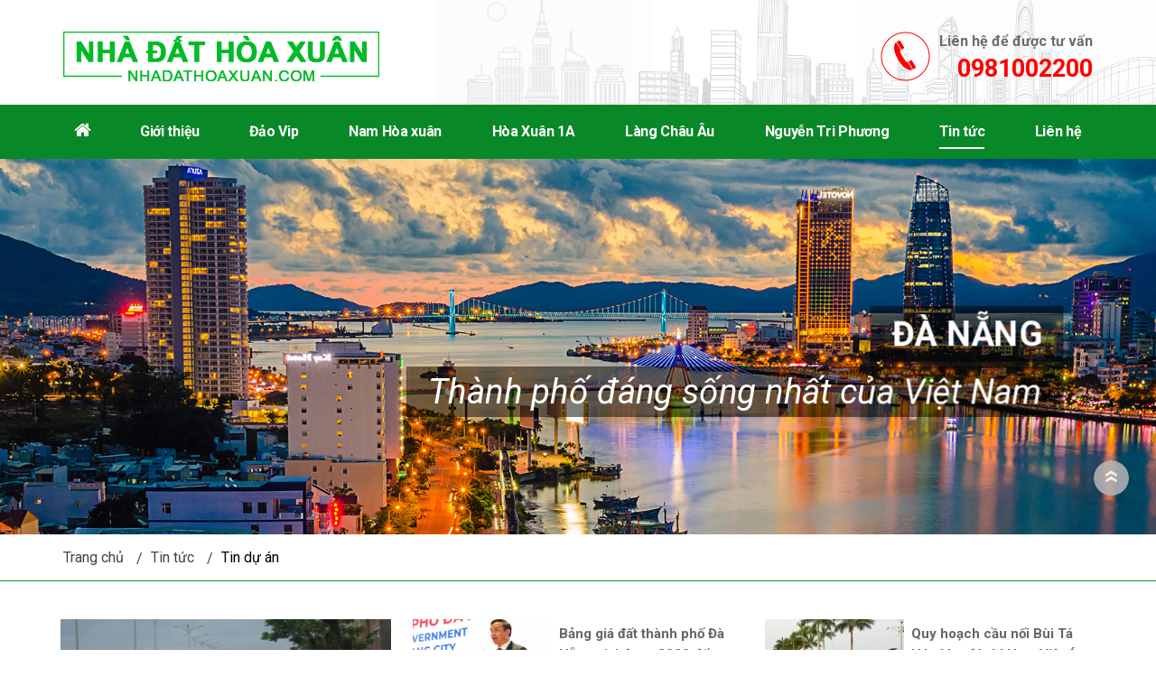

--- FILE ---
content_type: text/html; charset=UTF-8
request_url: https://nhadathoaxuan.com/tin-du-an
body_size: 8884
content:
<!DOCTYPE html>
<html lang="vi">
<head>
<meta http-equiv="Content-Type" content="text/html; charset=utf-8">
<meta http-equiv="X-UA-Compatible" content="IE=edge">
<meta name="viewport" content="width=device-width, initial-scale=1">
<meta name="language" content="vi">
<meta http-equiv="REFRESH" content="1800">
<title>Tin dự án</title>
<meta name="description" content="Tin dự án">
<meta name="keywords" content="Tin dự án">
<link rel="canonical" href="https://nhadathoaxuan.com/tin-du-an">
<meta property="og:title" content="Tin dự án">
<meta property="og:type" content="webpage">
<meta property="og:description" content="Tin dự án">
<meta property="og:site_name" content="Nhà Đất Hòa Xuân - Văn phòng giao dịch bất động sản uy tín tại Hòa Xuân Đà Nẵng">
<meta property="og:image" itemprop="thumbnailUrl" content="https://nhadathoaxuan.com/uploads/images/Logo/nha-dat-hoa-xuan.png">
<meta property="og:url" content="https://nhadathoaxuan.com/tin-du-an">



<meta name="copyright" content="Copyright © 2025 NhaDatHoaXuan.Com">
<meta name="author" itemprop="author" content="Nhà Đất Hòa Xuân, bất động sản, Cẩm Lệ, Hòa Xuân, Đà Nẵng">
<meta name="resource-type" content="document">
<meta name="distribution" content="global">
<meta name="robots" content="index, archive, follow, noodp">
<meta name="googlebot" content="index, archive, follow, noodp">
<meta name="msnbot" content="all, index, follow">
<meta name="revisit-after" content="1 days">
<meta name="rating" content="general">
<link rel="shortcut icon" href="https://nhadathoaxuan.com/favicon.ico" type="image/x-icon">
<link rel="icon" href="https://nhadathoaxuan.com/favicon.ico" type="image/x-icon">
<link rel="stylesheet" href="https://fonts.googleapis.com/css?family=Roboto:100,100i,300,300i,400,400i,500,500i,700,700i,900,900i&amp;subset=vietnamese">
<link rel="stylesheet" href="https://nhadathoaxuan.com/bootstrap/css/font-awesome.min.css">
<link rel="stylesheet" href="https://nhadathoaxuan.com/css/stylesheet.css" type="text/css" media="all">

<link rel="stylesheet" href="https://nhadathoaxuan.com/js/owlcarousel2/assets/owlcarousel/assets/owl.carousel.min.css">

<link rel="stylesheet" href="https://nhadathoaxuan.com/js/fancybox/jquery.fancybox.css?v=2.1.5" type="text/css" media="screen">
<link rel="stylesheet" href="https://nhadathoaxuan.com/js/fancybox/helpers/jquery.fancybox-buttons.css?v=1.0.5" type="text/css" media="screen">
<link rel="stylesheet" href="https://nhadathoaxuan.com/js/fancybox/helpers/jquery.fancybox-thumbs.css?v=1.0.7" type="text/css" media="screen">
<script type="text/javascript" src="https://nhadathoaxuan.com/js/jquery/jquery-1.11.0.js"></script>
<script type="text/javascript" src="https://nhadathoaxuan.com/js/script.js"></script>
<!-- <script type="text/javascript" src="https://nhadathoaxuan.com/js/jquery.slider/jssor.slider.min.js"></script> -->
<script type="text/javascript" src="https://nhadathoaxuan.com/js/jssor_new/jssor.slider.min.js"></script>

<script type="text/javascript" src="https://nhadathoaxuan.com/js/fancybox/jquery.fancybox.js?v=2.1.5"></script>
<script type="text/javascript" src="https://nhadathoaxuan.com/js/fancybox/helpers/jquery.fancybox-buttons.js?v=1.0.5"></script>
<script type="text/javascript" src="https://nhadathoaxuan.com/js/fancybox/helpers/jquery.fancybox-thumbs.js?v=1.0.7"></script>
<script type="text/javascript" src="https://nhadathoaxuan.com/js/owlcarousel2/assets/owlcarousel/owl.carousel1.js"></script>
<script type="text/javascript" src="https://nhadathoaxuan.com/bootstrap/js/bootstrap.min.js"></script>
<script type="text/javascript">
    $(function() {
        $('nav#menu').mmenu({ 
            extensions	: [ 'effect-slide-menu', 'pageshadow' ],
            searchfield	: true,
            counters	: false,
            navbar 		: {
                title		: 'Đất Hòa Xuân'
            },
            offCanvas: {
                position: "right"
            },
            navbars		: [
                {
                    position	: 'top',
                    content		: [ 'searchfield' ]
                }, {
                    position	: 'top',
                    content		: [
                        'prev',
                        'title',
                        'close'
                    ]
                }
            ]
        });
    });
</script>
<!-- Google Tag Manager -->
<script>(function(w,d,s,l,i){w[l]=w[l]||[];w[l].push({"gtm.start":new Date().getTime(),event:"gtm.js"});var f=d.getElementsByTagName(s)[0],j=d.createElement(s),dl=l!="dataLayer"?"&l="+l:"";j.async=true;j.src="https://www.googletagmanager.com/gtm.js?id="+i+dl;f.parentNode.insertBefore(j,f);})(window,document,"script","dataLayer","GTM-5KM7Z6WQ");</script>
<!-- End Google Tag Manager -->
</head>
<body>
<!-- Google Tag Manager (noscript) -->
<noscript><iframe src="https://www.googletagmanager.com/ns.html?id=GTM-5KM7Z6WQ" height="0" width="0" style="display:none;visibility:hidden"></iframe></noscript>
<!-- End Google Tag Manager (noscript) --><!-- #wrapper -->
<div id="wrapper">
	<section id="tongquattc">
    <header class="headerchuarepon">
        <div class="container-fluid fluid_hdau">
            <div class="container tonghedaer">
                <div class="row">
                    <div class="headertr">
                        <div class="col-md-3 col-sm-3 col-xs-3 trumanhhead">
                            <div class="imghead">
                                <a href="https://nhadathoaxuan.com"><img src="https://nhadathoaxuan.com/uploads/files/logo.png" width=""></a>
                            </div>
                        </div>
                        <div class="col-md-9 col-sm-9 col-xs-9 divmuoimenu">
                            <div class="contact_head">
                                                                <p class="lh_tuvan">Liên hệ để được tư vấn</p>
                                <p class="sdt_tuvan"><a href="tel:0981002200">0981002200</a></p>
                            </div>
                        </div>
                    </div>
                </div>
            </div>
        </div>
        <div class="container-fluid fluid_head">
            <div class="container ner_head">
                <div class="tongheadhed">
                    <nav class="navigation" role="navigation">
                        <ul class="menucll">
                            <li style="visibility: visible; animation-name: flipInX;margin: 0;" class="">
                                <a style="padding: 0px; overflow: initial;" href="https://nhadathoaxuan.com" title="">
                                    <span><i class="fa fa-home icon_home"></i></span>
                                </a>
                            </li>
                                                            <li class="">
                                  <a href="https://nhadathoaxuan.com/gioi-thieu" title="">
                                     <span>Giới thiệu</span>
                                 </a>
                                                             </li>
                                                            <li class="">
                                  <a href="https://nhadathoaxuan.com/dao-vip" title="">
                                     <span>Đảo Vip</span>
                                 </a>
                                 <ul class="menucap3">                                            <li   >
                                                <a href="https://nhadathoaxuan.com/gioi-thieu-dao-vip" title="" class="">Giới thiệu</a>
                                                                                            </li>
                                                                                        <li   >
                                                <a href="https://nhadathoaxuan.com/bang-gia-dao-vip" title="" class="">Bảng giá và sơ đồ</a>
                                                                                            </li>
                                                                                        <li   >
                                                <a href="https://nhadathoaxuan.com/tien-do-dao-vip" title="" class="">Tiến độ</a>
                                                                                            </li>
                                                                                        <li   >
                                                <a href="https://nhadathoaxuan.com/bds-dao-vip" title="" class="">Các lô đang bán</a>
                                                                                            </li>
                                            </ul>                            </li>
                                                            <li class="">
                                  <a href="https://nhadathoaxuan.com/nam-hoa-xuan" title="">
                                     <span>Nam Hòa xuân</span>
                                 </a>
                                 <ul class="menucap3">                                            <li   >
                                                <a href="https://nhadathoaxuan.com/gioi-thieu-nam-hoa-xuan" title="" class="">Giới thiệu</a>
                                                                                            </li>
                                                                                        <li   >
                                                <a href="https://nhadathoaxuan.com/bang-gia-nam-hoa-xuan" title="" class="">Bảng giá và sơ đồ</a>
                                                                                            </li>
                                                                                        <li   >
                                                <a href="https://nhadathoaxuan.com/tien-do-nam-hoa-xuan" title="" class="">Tiến độ</a>
                                                                                            </li>
                                                                                        <li   >
                                                <a href="https://nhadathoaxuan.com/bds-nam-hoa-xuan" title="" class="">Các lô đang bán</a>
                                                                                            </li>
                                            </ul>                            </li>
                                                            <li class="">
                                  <a href="https://nhadathoaxuan.com/hoa-xuan-1a" title="">
                                     <span>Hòa Xuân 1A</span>
                                 </a>
                                 <ul class="menucap3">                                            <li   >
                                                <a href="https://nhadathoaxuan.com/gioi-thieu-hoa-xuan-1a" title="" class="">Giới thiệu</a>
                                                                                            </li>
                                                                                        <li   >
                                                <a href="https://nhadathoaxuan.com/bang-gia-hoa-xuan-1a" title="" class="">Bảng giá và sơ đồ</a>
                                                                                            </li>
                                                                                        <li   >
                                                <a href="https://nhadathoaxuan.com/tien-do-hoa-xuan-1a" title="" class="">Tiến độ</a>
                                                                                            </li>
                                                                                        <li   >
                                                <a href="https://nhadathoaxuan.com/bds-hoa-xuan-1a" title="" class="">Các lô đang bán</a>
                                                                                            </li>
                                            </ul>                            </li>
                                                            <li class="">
                                  <a href="https://nhadathoaxuan.com/lang-chau-au" title="">
                                     <span>Làng Châu Âu</span>
                                 </a>
                                 <ul class="menucap3">                                            <li   >
                                                <a href="https://nhadathoaxuan.com/gioi-thieu-lang-chau-au" title="" class="">Giới thiệu</a>
                                                                                            </li>
                                                                                        <li   >
                                                <a href="https://nhadathoaxuan.com/bang-gia-lang-chau-au" title="" class="">Bảng giá và sơ đồ</a>
                                                                                            </li>
                                                                                        <li   >
                                                <a href="https://nhadathoaxuan.com/tien-do-lang-chau-au" title="" class="">Tiến độ</a>
                                                                                            </li>
                                                                                        <li   >
                                                <a href="https://nhadathoaxuan.com/bds-lang-chau-au" title="" class="">Các lô đang bán</a>
                                                                                            </li>
                                            </ul>                            </li>
                                                            <li class="">
                                  <a href="https://nhadathoaxuan.com/nguyen-tri-phuong" title="">
                                     <span>Nguyễn Tri Phương</span>
                                 </a>
                                 <ul class="menucap3">                                            <li   >
                                                <a href="https://nhadathoaxuan.com/gioi-thieu-nguyen-tri-phuong" title="" class="">Giới thiệu</a>
                                                                                            </li>
                                                                                        <li   >
                                                <a href="https://nhadathoaxuan.com/bang-gia-nguyen-tri-phuong" title="" class="">Bảng giá và sơ đồ</a>
                                                                                            </li>
                                                                                        <li   >
                                                <a href="https://nhadathoaxuan.com/tien-do-nguyen-tri-phuong" title="" class="">Tiến độ</a>
                                                                                            </li>
                                                                                        <li   >
                                                <a href="https://nhadathoaxuan.com/bds-nguyen-tri-phuong" title="" class="">Các lô đang bán</a>
                                                                                            </li>
                                            </ul>                            </li>
                                                            <li class="active">
                                  <a href="https://nhadathoaxuan.com/tin-tuc" title="">
                                     <span>Tin tức</span>
                                 </a>
                                 <ul class="">                                            <li   >
                                                <a href="https://nhadathoaxuan.com/tin-du-an" title="" class="activeve">Tin dự án</a>
                                                                                            </li>
                                                                                        <li   >
                                                <a href="https://nhadathoaxuan.com/thi-truong" title="" class="">Thị trường</a>
                                                                                            </li>
                                            </ul>                            </li>
                                                        <li style="visibility: visible; animation-name: flipInX;margin: 0;" class="">
                                <a style="padding: 0px; overflow: initial;" href="https://nhadathoaxuan.com/lien-he" title="">
                                    <span>Liên hệ</span>
                                </a>
                            </li>
                        </ul>
                    </nav> 
                </div>
            </div>
        </div>
        <script type="text/javascript">
            // $(window).scroll(function () {
            //     if ($(window).scrollTop() > 400 ) {
            //         if($('.trumheads').hasClass('active_mns')){
            //         }else{
            //             $('.trumheads').addClass('active_mns')
            //         }
            //     }else{
            //         if($('.trumheads').hasClass('active_mns')){
            //             $('.trumheads').removeClass('active_mns') 
            //         }
            //     }
            // })
            $(window).scroll(function () {
                if ($(window).scrollTop() > 130 ) {
                    if($('.fluid_head').hasClass('active_fixed')){
                    }else{
                        $('.fluid_head').addClass('active_fixed')
                    }
                }else{
                    if($('.fluid_head').hasClass('active_fixed')){
                        $('.fluid_head').removeClass('active_fixed') 
                    }
                }
            })
            $('.nutsearch').click(function(){
                $('.inputhead').slideToggle();
            })
        </script>
    </header>
    <header class="header-sm Fixed clearfix edit_headermini menuresspon">
        <div class="col-md-12 col-sm-12 col-xs-12 ngong111">
             <a href="https://nhadathoaxuan.com"><img src="https://nhadathoaxuan.com/uploads/files/logo.png" width="96%"></a>
        </div>
        <div class="tong_phonemb">
            <div class="col-md-8 col-sm-8 col-xs-8 hotline_mbp">
                                <a href="tel:0981002200">0981002200</a> 
            </div>
            <div class="col-md-4 col-sm-4 col-xs-4 hambu_right">
                <a id="hamburger" href="#menu"><span></span></a> 
            </div>
        </div>
        <!-- nut goi dien -->
                <a href="tel:0981002200" rel="nofollow" class="nutgoidien">
            <div class="alo-phone alo-green alo-show" style=""> 
                <div class="alo-ph-circle"></div>
                <div class="alo-ph-circle-fill"></div> 
                <div class="alo-ph-img-circle"></div> 
            </div>
        </a>
        <!-- end nut goi dien -->
    </header>
</section>
<script type="text/javascript">
    $('#hamburger').click(function(){
        $('html').addClass('mm-opened mm-background mm-right mm-effect-slide-menu mm-pageshadow mm-opening')
        $('#menu').addClass('mm-current mm-opened')
        if($('#hamburger').hasClass('is_active')){
            $('#hamburger').removeClass('is_active')
            $('html').removeClass('mm-opened mm-background mm-right mm-effect-slide-menu mm-pageshadow mm-opening')
            $('#menu').removeClass('mm-current mm-opened')
        }else{
            $('#hamburger').addClass('is_active')
            $('#menu').removeClass('mm-current mm-opened')
            $('html').addClass('mm-opened mm-background mm-right mm-effect-slide-menu mm-pageshadow mm-opening')
            $('#menu').addClass('mm-current mm-opened')
        }
    })
    $(window).scroll(function () {
        if ($(window).scrollTop() > 110 ) {
            if($('.tong_phonemb').hasClass('active_mn')){
            }else{
                $('.tong_phonemb').addClass('active_mn')
            }
        }else{
            if($('.tong_phonemb').hasClass('active_mn')){
                $('.tong_phonemb').removeClass('active_mn') 
            }
        }
    })
</script><div class="trumslidertong div_sli">
    <script type="text/javascript">
        jssor_1_slider_init = function() {
            var jssor_1_SlideshowTransitions = [
              {$Duration:500,$Delay:30,$Cols:8,$Rows:4,$Clip:15,$SlideOut:true,$Formation:$JssorSlideshowFormations$.$FormationStraightStairs,$Assembly:2049,$Easing:$Jease$.$OutQuad},
              {$Duration:500,$Delay:80,$Cols:8,$Rows:4,$Clip:15,$SlideOut:true,$Easing:$Jease$.$OutQuad},
              {$Duration:1000,x:-0.2,$Delay:40,$Cols:12,$SlideOut:true,$Formation:$JssorSlideshowFormations$.$FormationStraight,$Assembly:260,$Easing:{$Left:$Jease$.$InOutExpo,$Opacity:$Jease$.$InOutQuad},$Opacity:2,$Outside:true,$Round:{$Top:0.5}},
              {$Duration:2000,y:-1,$Delay:60,$Cols:15,$SlideOut:true,$Formation:$JssorSlideshowFormations$.$FormationStraight,$Easing:$Jease$.$OutJump,$Round:{$Top:1.5}},
              {$Duration:1200,x:0.2,y:-0.1,$Delay:20,$Cols:8,$Rows:4,$Clip:15,$During:{$Left:[0.3,0.7],$Top:[0.3,0.7]},$Formation:$JssorSlideshowFormations$.$FormationStraightStairs,$Assembly:260,$Easing:{$Left:$Jease$.$InWave,$Top:$Jease$.$InWave,$Clip:$Jease$.$OutQuad},$Round:{$Left:1.3,$Top:2.5}}
            ];
            var jssor_1_options = {
              $AutoPlay: 1,
              $SlideshowOptions: {
                $Class: $JssorSlideshowRunner$,
                $Transitions: jssor_1_SlideshowTransitions,
                $TransitionsOrder: 1
              },
              $ArrowNavigatorOptions: {
                $Class: $JssorArrowNavigator$
              },
              $BulletNavigatorOptions: {
                $Class: $JssorBulletNavigator$
              }
            };
            var jssor_1_slider = new $JssorSlider$("jssor_1s", jssor_1_options);

            /*#region responsive code begin*/

            var MAX_WIDTH = 1920;

            function ScaleSlider() {
                var containerElement = jssor_1_slider.$Elmt.parentNode;
                var containerWidth = containerElement.clientWidth;

                if (containerWidth) {

                    var expectedWidth = Math.min(MAX_WIDTH || containerWidth, containerWidth);

                    jssor_1_slider.$ScaleWidth(expectedWidth);
                }
                else {
                    window.setTimeout(ScaleSlider, 30);
                }
            }

            ScaleSlider();

            $Jssor$.$AddEvent(window, "load", ScaleSlider);
            $Jssor$.$AddEvent(window, "resize", ScaleSlider);
            $Jssor$.$AddEvent(window, "orientationchange", ScaleSlider);
            /*#endregion responsive code end*/
        };
    </script>
    <style>
        .jssorl-009-spin img {
            animation-name: jssorl-009-spin;
            animation-duration: 1.6s;
            animation-iteration-count: infinite;
            animation-timing-function: linear;
        }
        @keyframes jssorl-009-spin {
            from {
                transform: rotate(0deg);
            }
            to {
                transform: rotate(360deg);
            }
        }
        /*.jssorb05{
            position: absolute !important;
            bottom: 40px !important;
            left: 500px !important;
        }
        .jssorb05 div, .jssorb05 div:hover, .jssorb05 .av {
            width: 16px;
            height: 16px;
            background: url('../images/b05.png') no-repeat;
            overflow: hidden;
            cursor: pointer;
        }
        .jssorb05 div { background-position: -7px -7px; }
        .jssorb05 div:hover, .jssorb05 .av:hover { background-position: -37px -7px; }
        .jssorb05 .av { background-position: -67px -7px; }
        .jssorb05 .dn, .jssorb05 .dn:hover { background-position: -97px -7px; }*/

        .jssorb053 .i {position:absolute;cursor:pointer;}
        .jssorb053 .i .b {fill:#fff;fill-opacity:0.5;}
        .jssorb053 .i:hover .b {fill-opacity:.7;}
        .jssorb053 .iav .b {fill-opacity: 1;}
        .jssorb053 .i.idn {opacity:.3;}

        .jssora093 {display:block;position:absolute;cursor:pointer;}
        .jssora093 .c {fill:none;stroke:#fff;stroke-width:400;stroke-miterlimit:10;}
        .jssora093 .a {fill:none;stroke:#fff;stroke-width:400;stroke-miterlimit:10;}
        .jssora093:hover {opacity:.8;}
        .jssora093.jssora093dn {opacity:.6;}
        .jssora093.jssora093ds {opacity:.3;pointer-events:none;}
    </style>
        <div id="jssor_1s" style="position:relative;margin:0 auto;top:0px;left:0px;width:1600px;height: 520px;overflow:hidden;visibility:hidden;">
            <!-- Loading Screen -->
            <div data-u="loading" class="jssorl-oval" style="position:absolute;top:0px;left:0px;text-align:center;background-color:rgba(0,0,0,0.7);">
                <img style="margin-top:-19.0px;position:relative;top:50%;width:38px;height:38px;" src="../images/loading.gif" />
            </div>
            <div data-u="slides" class="usliderh" style="cursor:default;position:relative;top:0px;left:0px;width:1600px;height:520px;overflow:hidden;">
                                    <div>
                        <img data-u="image" src="https://nhadathoaxuan.com/uploads/gallery/full_5zmsthff5gk953w-594-da-nang.jpg" />
                        <div class="inslider_home">
                            <p class="nameinslider"><a href="" target="_blank">Đà Nẵng</a></p>
                            <p class="commentinslider">Thành phố đáng sống nhất của Việt Nam</p>
                        </div>
                    </div> 
                                    <div>
                        <img data-u="image" src="https://nhadathoaxuan.com/uploads/gallery/full_z5u05ato8zdzcny-593-2.png" />
                        <div class="inslider_home">
                            <p class="nameinslider"><a href="" target="_blank">Khu đô thị sinh thái ven sông Hòa Xuân</a></p>
                            <p class="commentinslider">Thành Phố Xanh tươi - Cuộc đời trọn vẹn!</p>
                        </div>
                    </div> 
                                    <div>
                        <img data-u="image" src="https://nhadathoaxuan.com/uploads/gallery/full_9clg2zyraja8x7z-592-dat-nen-nam-hoa-xuan.jpg" />
                        <div class="inslider_home">
                            <p class="nameinslider"><a href="" target="_blank">Đất nền Nam Hòa Xuân</a></p>
                            <p class="commentinslider">Không gian sống mới dành cho các chủ nhân đam mê phong cách sống xanh tại Đà Nẵng</p>
                        </div>
                    </div> 
                            </div>
            <!-- Bullet Navigator -->
            <div data-u="navigator" class="jssorb05 matnutbam" style="bottom:40px;right:100px;" data-autocenter="1">
                <!-- bullet navigator item prototype -->
                <div data-u="prototype" style="width:16px;height:16px;"></div>
            </div>
            <!-- Arrow Navigator -->
            <span data-u="arrowleft" class="jssora22l" style="top:0px;left:8px;width:40px;height:58px;" data-autocenter="2"></span>
            <span data-u="arrowright" class="jssora22r" style="top:0px;right:8px;width:40px;height:58px;" data-autocenter="2"></span>
        </div>
        <script type="text/javascript">jssor_1_slider_init();</script>
</div>	<!-- .container -->
	<section class="session_tong">
		<div class="container-fluid fluid_tit">
	<div class="container ner_tit">
		<div class="title_produ">
			<a href="https://nhadathoaxuan.com" title="Trang chủ">Trang chủ</a><a href="https://nhadathoaxuan.com/tin-tuc" title="Tin tức">Tin tức</a><a href="https://nhadathoaxuan.com/tin-du-an" title="Tin dự án">Tin dự án</a>		</div>
	</div>
</div>
<div class="container ner_article"><div class="wp-list news clearfix"><div class="item-nw lg">	<div class="box">
		<div class="post">
			<div class="img"><a href="https://nhadathoaxuan.com/da-nang-nghien-cuu-chi-410-ti-dong-mo-rong-cau-hoa-xuan" title="Đà Nẵng nghiên cứu chi 410 tỉ đồng mở rộng cầu Hòa Xuân"><img src="https://nhadathoaxuan.com/uploads/article/lg-esq5jjspj6m7chu-1081-da-nang-nghien-cuu-chi-410-ti-dong-mo-rong-cau-hoa-xuan.jpg" alt="Đà Nẵng nghiên cứu chi 410 tỉ đồng mở rộng cầu Hòa Xuân"></a></div>
			<!-- <p class="t-crop-2lines">Sở GTVT Đà Nẵng đang nghiên cứu kỹ phương án mở rộng cầu Hòa Xuân, đầu tư xây dựng hầm chui, cầu vượt thép tại cụm nút giao phía Bắc cầu Hòa Xuân.
Ngày 1-8, Văn phòng UBND TP Đà Nẵng cho hay đã có Thông báo Kết luận của Phó Chủ tịch UBND TP Lê Quang Nam về một số...  <a class="detail hvr-icon-item-nw" href="https://nhadathoaxuan.com/da-nang-nghien-cuu-chi-410-ti-dong-mo-rong-cau-hoa-xuan" title="Đà Nẵng nghiên cứu chi 410 tỉ đồng mở rộng cầu Hòa Xuân">Xem chi tiết</a></p> -->
		</div>
		<div class="comment">
			<h3 class="t-crop-2lines"><a href="https://nhadathoaxuan.com/da-nang-nghien-cuu-chi-410-ti-dong-mo-rong-cau-hoa-xuan" title="Đà Nẵng nghiên cứu chi 410 tỉ đồng mở rộng cầu Hòa Xuân">Đà Nẵng nghiên cứu chi 410 tỉ đồng mở rộng cầu Hòa Xuân</a></h3>			<div class="time-share">
				<label class="time">01/08/2021</label>
				<label class="views"><i class="fa fa-eye" aria-hidden="true"></i> 2.363</label>
			</div>
		</div>
	</div>
</div><div class="item-nw">	<div class="box">
		<div class="post">
			<div class="img"><a href="https://nhadathoaxuan.com/bang-gia-dat-thanh-pho-da-nang-giai-doan-2020-den-2024" title="Bảng giá đất thành phố Đà Nẵng giai đoạn 2020 đến 2024"><img src="https://nhadathoaxuan.com/uploads/article/lg-762jb6q4ad6boht-1077-bang-gia-dat-thanh-pho-da-nang-giai-doan-2020-den-2024.jpg" alt="chủ tịch Đà Nẵng Lê Trung Chinh"></a></div>
			<!-- <p class="t-crop-2lines">Số: 07/2021/QĐ-UBND ký ngày ngày 27 tháng 03 năm 2021 quyết định sửa đổi, bổ sung một số điều của Quy định ban hành kèm theo Quyết định số 09/2020/QĐ-UBND ngày 07/4/2020 của UBND thành phố Quy định Bảng giá các loại đất trên địa bàn thành phố Đà Nẵng giai đoạn 2020-2024 <a class="detail hvr-icon-item-nw" href="https://nhadathoaxuan.com/bang-gia-dat-thanh-pho-da-nang-giai-doan-2020-den-2024" title="Bảng giá đất thành phố Đà Nẵng giai đoạn 2020 đến 2024">Xem chi tiết</a></p> -->
		</div>
		<div class="comment">
			<h3 class="t-crop-2lines"><a href="https://nhadathoaxuan.com/bang-gia-dat-thanh-pho-da-nang-giai-doan-2020-den-2024" title="Bảng giá đất thành phố Đà Nẵng giai đoạn 2020 đến 2024">Bảng giá đất thành phố Đà Nẵng giai đoạn 2020 đến 2024</a></h3>			<div class="time-share">
				<label class="time">20/04/2021</label>
				<label class="views"><i class="fa fa-eye" aria-hidden="true"></i> 2.528</label>
			</div>
		</div>
	</div>
</div><div class="item-nw">	<div class="box">
		<div class="post">
			<div class="img"><a href="https://nhadathoaxuan.com/quy-hoach-cau-noi-bui-ta-han-khu-do-thi-nam-viet-a-qua-duong-29-3-khu-do-thi-hoa-xuan" title="Quy hoạch cầu nối Bùi Tá Hán khu đô thị Nam Việt Á qua đường 29/3 khu đô thị Hòa Xuân"><img src="https://nhadathoaxuan.com/uploads/article/lg-tr2m58y0as37u04-1078-quy-hoach-cau-noi-bui-ta-han-khu-do-thi-nam-viet-a-qua-duong-29-3-khu-do-thi-hoa.jpg" alt="cầu Bùi Tá Hán"></a></div>
			<!-- <p class="t-crop-2lines">Theo quy hoạch được thủ tướng phê duyệt TP Đà Nẵng đến năm 2030, tầm nhìn đến năm 2045, TP sẽ xây dựng công trình cầu đường bộ nối đường 29 tháng 3 (khu đô thị Hòa Xuân) với tuyến đường Bùi Tá Hán (quận Ngũ Hành Sơn). <a class="detail hvr-icon-item-nw" href="https://nhadathoaxuan.com/quy-hoach-cau-noi-bui-ta-han-khu-do-thi-nam-viet-a-qua-duong-29-3-khu-do-thi-hoa-xuan" title="Quy hoạch cầu nối Bùi Tá Hán khu đô thị Nam Việt Á qua đường 29/3 khu đô thị Hòa Xuân">Xem chi tiết</a></p> -->
		</div>
		<div class="comment">
			<h3 class="t-crop-2lines"><a href="https://nhadathoaxuan.com/quy-hoach-cau-noi-bui-ta-han-khu-do-thi-nam-viet-a-qua-duong-29-3-khu-do-thi-hoa-xuan" title="Quy hoạch cầu nối Bùi Tá Hán khu đô thị Nam Việt Á qua đường 29/3 khu đô thị Hòa Xuân">Quy hoạch cầu nối Bùi Tá Hán khu đô thị Nam Việt Á qua đường 29/3 khu đô thị Hòa Xuân</a></h3>			<div class="time-share">
				<label class="time">25/03/2021</label>
				<label class="views"><i class="fa fa-eye" aria-hidden="true"></i> 2.753</label>
			</div>
		</div>
	</div>
</div><div class="item-nw">	<div class="box">
		<div class="post">
			<div class="img"><a href="https://nhadathoaxuan.com/quy-hoach-da-nang-den-2030-xay-cau-tu-nam-viet-a-qua-hoa-xuan-lam-ham-chui-qua-song-han" title="Quy hoạch Đà Nẵng đến 2030: Xây cầu từ Nam Việt Á qua Hòa Xuân, làm hầm chui qua sông Hàn"><img src="https://nhadathoaxuan.com/uploads/article/lg-md3xp8x6potdepd-1079-quy-hoach-da-nang-den-2030-xay-cau-tu-nam-viet-a-qua-hoa-xuan-lam-ham-chui-qua-s.jpg" alt="Hầm chui qua sông hàn"></a></div>
			<!-- <p class="t-crop-2lines">TP Đà Nẵng đến năm 2030, tầm nhìn đến năm 2045 được quy hoạch và xây dựng công trình hầm qua sông kết nối từ khu vực đường Đống Đa - Trần Phú (quận Hải Châu) sang đường Vân Đồn - Trần Hưng Đạo (quận Sơn Trà); cầu đường bộ nối đường 29 tháng 3 (quận Cẩm Lệ) với tuyến...  <a class="detail hvr-icon-item-nw" href="https://nhadathoaxuan.com/quy-hoach-da-nang-den-2030-xay-cau-tu-nam-viet-a-qua-hoa-xuan-lam-ham-chui-qua-song-han" title="Quy hoạch Đà Nẵng đến 2030: Xây cầu từ Nam Việt Á qua Hòa Xuân, làm hầm chui qua sông Hàn">Xem chi tiết</a></p> -->
		</div>
		<div class="comment">
			<h3 class="t-crop-2lines"><a href="https://nhadathoaxuan.com/quy-hoach-da-nang-den-2030-xay-cau-tu-nam-viet-a-qua-hoa-xuan-lam-ham-chui-qua-song-han" title="Quy hoạch Đà Nẵng đến 2030: Xây cầu từ Nam Việt Á qua Hòa Xuân, làm hầm chui qua sông Hàn">Quy hoạch Đà Nẵng đến 2030: Xây cầu từ Nam Việt Á qua Hòa Xuân, làm hầm chui qua sông Hàn</a></h3>			<div class="time-share">
				<label class="time">20/03/2021</label>
				<label class="views"><i class="fa fa-eye" aria-hidden="true"></i> 2.379</label>
			</div>
		</div>
	</div>
</div><div class="item-nw">	<div class="box">
		<div class="post">
			<div class="img"><a href="https://nhadathoaxuan.com/10-ly-do-khien-dat-nen-hoa-xuan-luon-hot-trong-nhung-nam-vua-qua" title="10 Lý Do Khiến Đất Nền Hòa Xuân Luôn HOT Trong Những Năm Vừa Qua"><img src="https://nhadathoaxuan.com/uploads/article/lg-05v6mird5jbscge-1080-10-ly-do-khien-dat-nen-hoa-xuan-luon-hot-trong-nhung-nam-vua-qua.jpg" alt="10 Lý Do Khiến Đất Nền Hòa Xuân Luôn HOT"></a></div>
			<!-- <p class="t-crop-2lines">Lý do tại sao đất nền Hòa Xuân lại HOT như vậy. Xem ngay bài dưới đây để giải đáp thắc mắc. <a class="detail hvr-icon-item-nw" href="https://nhadathoaxuan.com/10-ly-do-khien-dat-nen-hoa-xuan-luon-hot-trong-nhung-nam-vua-qua" title="10 Lý Do Khiến Đất Nền Hòa Xuân Luôn HOT Trong Những Năm Vừa Qua">Xem chi tiết</a></p> -->
		</div>
		<div class="comment">
			<h3 class="t-crop-2lines"><a href="https://nhadathoaxuan.com/10-ly-do-khien-dat-nen-hoa-xuan-luon-hot-trong-nhung-nam-vua-qua" title="10 Lý Do Khiến Đất Nền Hòa Xuân Luôn HOT Trong Những Năm Vừa Qua">10 Lý Do Khiến Đất Nền Hòa Xuân Luôn HOT Trong Những Năm Vừa Qua</a></h3>			<div class="time-share">
				<label class="time">22/05/2020</label>
				<label class="views"><i class="fa fa-eye" aria-hidden="true"></i> 807</label>
			</div>
		</div>
	</div>
</div><div class="item-nw">	<div class="box">
		<div class="post">
			<div class="img"><a href="https://nhadathoaxuan.com/da-nang-chuyen-vi-tri-2-khu-nha-o-xa-hoi-danh-dat-lam-to-hop-phao-hoa-quoc-te" title="Đà Nẵng chuyển vị trí 2 khu nhà ở xã hội, dành đất làm Tổ hợp pháo hoa quốc tế"><img src="https://nhadathoaxuan.com/uploads/article/lg-6awni4l0fg7kpa4-1076-da-nang-chuyen-vi-tri-2-khu-nha-o-xa-hoi-danh-dat-lam-to-hop-phao-hoa-quoc-te.jpg" alt="Đà Nẵng chuyển vị trí 2 khu nhà ở xã hội, dành đất làm Tổ hợp pháo hoa quốc tế"></a></div>
			<!-- <p class="t-crop-2lines">UBND TP Đà Nẵng vừa thống nhất chủ trương lựa chọn địa điểm mới xây dựng 02 Khu nhà ở xã hội thay thế 02 khu đất có tổng diện tích 17.162m2 tại Khu dân cư Nam cầu Trần Thị Lý để thực hiện dự án Tổ hợp công trình phục vụ Lễ hội pháo hoa quốc tế Đà Nẵng <a class="detail hvr-icon-item-nw" href="https://nhadathoaxuan.com/da-nang-chuyen-vi-tri-2-khu-nha-o-xa-hoi-danh-dat-lam-to-hop-phao-hoa-quoc-te" title="Đà Nẵng chuyển vị trí 2 khu nhà ở xã hội, dành đất làm Tổ hợp pháo hoa quốc tế">Xem chi tiết</a></p> -->
		</div>
		<div class="comment">
			<h3 class="t-crop-2lines"><a href="https://nhadathoaxuan.com/da-nang-chuyen-vi-tri-2-khu-nha-o-xa-hoi-danh-dat-lam-to-hop-phao-hoa-quoc-te" title="Đà Nẵng chuyển vị trí 2 khu nhà ở xã hội, dành đất làm Tổ hợp pháo hoa quốc tế">Đà Nẵng chuyển vị trí 2 khu nhà ở xã hội, dành đất làm Tổ hợp pháo hoa quốc tế</a></h3>			<div class="time-share">
				<label class="time">29/05/2019</label>
				<label class="views"><i class="fa fa-eye" aria-hidden="true"></i> 679</label>
			</div>
		</div>
	</div>
</div><div class="item-nw">	<div class="box">
		<div class="post">
			<div class="img"><a href="https://nhadathoaxuan.com/da-nang-giu-nguyen-dat-o-doi-voi-04-lo-dat-lon-duong-vo-van-kiet" title="Đà Nẵng: Giữ nguyên “đất ở” đối với 04 lô đất lớn đường Võ Văn Kiệt"><img src="https://nhadathoaxuan.com/uploads/article/lg-hkt361ypucsvfdj-1075-da-nang-giu-nguyen-dat-o-doi-voi-04-lo-dat-lon-duong-vo-van-kiet.jpg" alt="Đà Nẵng: Giữ nguyên “đất ở” đối với 04 lô đất lớn đường Võ Văn Kiệt"></a></div>
			<!-- <p class="t-crop-2lines">Lãnh đạo TP Đà Nẵng chỉ đạo giữ nguyên mục đích sử dụng đất và công trình tại các lô đất lớn ký hiệu A12, A13, A14, A15 trên đường Võ Văn Kiệt (quận Sơn Trà) <a class="detail hvr-icon-item-nw" href="https://nhadathoaxuan.com/da-nang-giu-nguyen-dat-o-doi-voi-04-lo-dat-lon-duong-vo-van-kiet" title="Đà Nẵng: Giữ nguyên “đất ở” đối với 04 lô đất lớn đường Võ Văn Kiệt">Xem chi tiết</a></p> -->
		</div>
		<div class="comment">
			<h3 class="t-crop-2lines"><a href="https://nhadathoaxuan.com/da-nang-giu-nguyen-dat-o-doi-voi-04-lo-dat-lon-duong-vo-van-kiet" title="Đà Nẵng: Giữ nguyên “đất ở” đối với 04 lô đất lớn đường Võ Văn Kiệt">Đà Nẵng: Giữ nguyên “đất ở” đối với 04 lô đất lớn đường Võ Văn Kiệt</a></h3>			<div class="time-share">
				<label class="time">29/05/2019</label>
				<label class="views"><i class="fa fa-eye" aria-hidden="true"></i> 694</label>
			</div>
		</div>
	</div>
</div><div class="item-nw">	<div class="box">
		<div class="post">
			<div class="img"><a href="https://nhadathoaxuan.com/da-nang-du-an-bat-dong-san-central-coast-bi-phat-so-tien-ky-luc-co-chu-moi" title="Đà Nẵng: Dự án bất động sản Central Coast bị phạt số tiền kỷ lục có chủ mới"><img src="https://nhadathoaxuan.com/uploads/article/lg-1pjvi1hdfn26t66-1074-da-nang-du-an-bat-dong-san-central-coast-bi-phat-so-tien-ky-luc-co-chu-moi.jpg" alt="Đà Nẵng: Dự án bất động sản Central Coast bị phạt số tiền kỷ lục có chủ mới"></a></div>
			<!-- <p class="t-crop-2lines">Dự án Tổ hợp khách sạn và căn hộ cao cấp Central Coast (quận Sơn Trà, Đà Nẵng) bị UBND TP.Đà Nẵng xử phạt số tiền kỷ lục 1 tỷ đồng và đình chỉ thi công từ năm 2017, nay đã thay chủ sở hữu <a class="detail hvr-icon-item-nw" href="https://nhadathoaxuan.com/da-nang-du-an-bat-dong-san-central-coast-bi-phat-so-tien-ky-luc-co-chu-moi" title="Đà Nẵng: Dự án bất động sản Central Coast bị phạt số tiền kỷ lục có chủ mới">Xem chi tiết</a></p> -->
		</div>
		<div class="comment">
			<h3 class="t-crop-2lines"><a href="https://nhadathoaxuan.com/da-nang-du-an-bat-dong-san-central-coast-bi-phat-so-tien-ky-luc-co-chu-moi" title="Đà Nẵng: Dự án bất động sản Central Coast bị phạt số tiền kỷ lục có chủ mới">Đà Nẵng: Dự án bất động sản Central Coast bị phạt số tiền kỷ lục có chủ mới</a></h3>			<div class="time-share">
				<label class="time">29/05/2019</label>
				<label class="views"><i class="fa fa-eye" aria-hidden="true"></i> 658</label>
			</div>
		</div>
	</div>
</div><div class="item-nw">	<div class="box">
		<div class="post">
			<div class="img"><a href="https://nhadathoaxuan.com/nghiem-cam-nguoi-viet-dung-ten-mua-nha-cho-nguoi-nuoc-ngoai" title="Nghiêm cấm người Việt đứng tên mua nhà cho người nước ngoài"><img src="https://nhadathoaxuan.com/uploads/article/lg-d7q1blvf4zaoul5-1073-nghiem-cam-nguoi-viet-dung-ten-mua-nha-cho-nguoi-nuoc-ngoai.jpg" alt="Nghiêm cấm người Việt đứng tên mua nhà cho người nước ngoài"></a></div>
			<!-- <p class="t-crop-2lines"> <a class="detail hvr-icon-item-nw" href="https://nhadathoaxuan.com/nghiem-cam-nguoi-viet-dung-ten-mua-nha-cho-nguoi-nuoc-ngoai" title="Nghiêm cấm người Việt đứng tên mua nhà cho người nước ngoài">Xem chi tiết</a></p> -->
		</div>
		<div class="comment">
			<h3 class="t-crop-2lines"><a href="https://nhadathoaxuan.com/nghiem-cam-nguoi-viet-dung-ten-mua-nha-cho-nguoi-nuoc-ngoai" title="Nghiêm cấm người Việt đứng tên mua nhà cho người nước ngoài">Nghiêm cấm người Việt đứng tên mua nhà cho người nước ngoài</a></h3>			<div class="time-share">
				<label class="time">29/05/2019</label>
				<label class="views"><i class="fa fa-eye" aria-hidden="true"></i> 697</label>
			</div>
		</div>
	</div>
</div><div class="item-nw">	<div class="box">
		<div class="post">
			<div class="img"><a href="https://nhadathoaxuan.com/lanh-dao-tinh-quang-nam-va-tp-da-nang-vua-thong-nhat-phuong-an-nao-vet-khop-noi-thong-luong-song-co-co-truoc-thang-9-2019" title="Lãnh đạo tỉnh Quảng Nam và TP Đà Nẵng vừa thống nhất phương án nạo vét, khớp nối thông luồng sông Cổ Cò trước tháng 9/2019"><img src="https://nhadathoaxuan.com/uploads/article/lg-hof4b63tuds8xi2-1072-lanh-dao-tinh-quang-nam-va-tp-da-nang-vua-thong-nhat-phuong-an-nao-vet-khop-noi-.jpg" alt="Lãnh đạo tỉnh Quảng Nam và TP Đà Nẵng vừa thống nhất phương án nạo vét, khớp nối thông luồng sông Cổ Cò trước tháng 9/2019"></a></div>
			<!-- <p class="t-crop-2lines"> <a class="detail hvr-icon-item-nw" href="https://nhadathoaxuan.com/lanh-dao-tinh-quang-nam-va-tp-da-nang-vua-thong-nhat-phuong-an-nao-vet-khop-noi-thong-luong-song-co-co-truoc-thang-9-2019" title="Lãnh đạo tỉnh Quảng Nam và TP Đà Nẵng vừa thống nhất phương án nạo vét, khớp nối thông luồng sông Cổ Cò trước tháng 9/2019">Xem chi tiết</a></p> -->
		</div>
		<div class="comment">
			<h3 class="t-crop-2lines"><a href="https://nhadathoaxuan.com/lanh-dao-tinh-quang-nam-va-tp-da-nang-vua-thong-nhat-phuong-an-nao-vet-khop-noi-thong-luong-song-co-co-truoc-thang-9-2019" title="Lãnh đạo tỉnh Quảng Nam và TP Đà Nẵng vừa thống nhất phương án nạo vét, khớp nối thông luồng sông Cổ Cò trước tháng 9/2019">Lãnh đạo tỉnh Quảng Nam và TP Đà Nẵng vừa thống nhất phương án nạo vét, khớp nối thông luồng sông Cổ Cò trước tháng 9/2019</a></h3>			<div class="time-share">
				<label class="time">29/05/2019</label>
				<label class="views"><i class="fa fa-eye" aria-hidden="true"></i> 730</label>
			</div>
		</div>
	</div>
</div></div></div></section>		<!-- <div class="content box-wp clearfix">
			<section class="vip2"><div class="box-wp"><h2>Bất động sản nổi bật</h2></div></section>		</div> -->
	</section>
	<!-- / .container -->
	<footer>
	<div class="container-fluid fluid_ft">
		<div class="container ner_ft">
			<div class="row">
				<div class="tr_footer">
					<div class="col-md-6 col-sm-6 col-xs-6 itemleft_ft">
						<div class="left_addres">
							<!-- <p class="tencty">Công ty Đất Hoà Xuân</p> -->
							<div class="diachift">
								<p><strong>NHÀ&nbsp;ĐẤT HÒA XUÂN - NHADATHOAXUAN.COM</strong></p>

<p>Địa chỉ: Số 163 Đường 29/3 (Đảo VIP),&nbsp; P.Hòa Xuân, TP. Đà Nẵng</p>

<p>Hotline: 0981002200</p>

<p>Email: kienpts@gmail.com</p>
							</div>
						</div>
					</div>
					<div class="col-md-6 col-sm-6 col-xs-6 itemright_ft">
						<div class="right_icon">
							<div class="iconxh">
								<ul> 
									<li><a href="https://www.facebook.com/dathoaxuan.vn" target="_blank"><img src="https://nhadathoaxuan.com/images/f.png"></a></li>
		                            <li><a href="#" target="_blank"><img src="https://nhadathoaxuan.com/images/t.png"></a></li>
		                            <li><a href="#" target="_blank"><img src="https://nhadathoaxuan.com/images/i.png"></a></li>
		                            <li><a href="#" target="_blank"><img src="https://nhadathoaxuan.com/images/g.png"></a></li>
									<li><a href="#" target="_blank"><img src="https://nhadathoaxuan.com/images/y.png"></a></li>
								</ul>
							</div>
							<div class="cprigh">
								Copyright © 2025 NhaDatHoaXuan.Com							</div>
							<div class="loctydnaa">
								<p>Designed and Maintained by <a href="http://danaweb.vn" target="_blank"><img src="https://nhadathoaxuan.com/images/logocty.svg"></a></p>
							</div>
						</div>
					</div>
				</div>
			</div>
		</div>
	</div>
</footer>

<nav id="menu">
	<ul>
		<li  ><a href="https://nhadathoaxuan.com" style="padding-left: 17px;"><i class="fa fa-home fa-lg fa-fw" style="margin-left: -5px;"></i> Trang chủ</a></li>
				<li >
			<a href="https://nhadathoaxuan.com/gioi-thieu"><i class="fa fa-globe fa-lg fa-fw"></i> Giới thiệu</a>
						</li>
				<li >
			<a href="https://nhadathoaxuan.com/dao-vip"><i class="fa fa-line-chart fa-lg fa-fw"></i> Đảo Vip</a>
			<ul>					<li  >
						<a href="https://nhadathoaxuan.com/gioi-thieu-dao-vip">Giới thiệu</a>
												</li>
										<li  >
						<a href="https://nhadathoaxuan.com/bang-gia-dao-vip">Bảng giá và sơ đồ</a>
												</li>
										<li  >
						<a href="https://nhadathoaxuan.com/tien-do-dao-vip">Tiến độ</a>
												</li>
										<li  >
						<a href="https://nhadathoaxuan.com/bds-dao-vip">Các lô đang bán</a>
												</li>
					</ul>			</li>
				<li >
			<a href="https://nhadathoaxuan.com/nam-hoa-xuan"><i class="fa fa-building-o fa-lg fa-fw"></i> Nam Hòa xuân</a>
			<ul>					<li  >
						<a href="https://nhadathoaxuan.com/gioi-thieu-nam-hoa-xuan">Giới thiệu</a>
												</li>
										<li  >
						<a href="https://nhadathoaxuan.com/bang-gia-nam-hoa-xuan">Bảng giá và sơ đồ</a>
												</li>
										<li  >
						<a href="https://nhadathoaxuan.com/tien-do-nam-hoa-xuan">Tiến độ</a>
												</li>
										<li  >
						<a href="https://nhadathoaxuan.com/bds-nam-hoa-xuan">Các lô đang bán</a>
												</li>
					</ul>			</li>
				<li >
			<a href="https://nhadathoaxuan.com/hoa-xuan-1a"><i class="fa fa-cubes fa-lg fa-fw"></i> Hòa Xuân 1A</a>
			<ul>					<li  >
						<a href="https://nhadathoaxuan.com/gioi-thieu-hoa-xuan-1a">Giới thiệu</a>
												</li>
										<li  >
						<a href="https://nhadathoaxuan.com/bang-gia-hoa-xuan-1a">Bảng giá và sơ đồ</a>
												</li>
										<li  >
						<a href="https://nhadathoaxuan.com/tien-do-hoa-xuan-1a">Tiến độ</a>
												</li>
										<li  >
						<a href="https://nhadathoaxuan.com/bds-hoa-xuan-1a">Các lô đang bán</a>
												</li>
					</ul>			</li>
				<li >
			<a href="https://nhadathoaxuan.com/lang-chau-au"><i class="fa fa-qrcode fa-lg fa-fw"></i> Làng Châu Âu</a>
			<ul>					<li  >
						<a href="https://nhadathoaxuan.com/gioi-thieu-lang-chau-au">Giới thiệu</a>
												</li>
										<li  >
						<a href="https://nhadathoaxuan.com/bang-gia-lang-chau-au">Bảng giá và sơ đồ</a>
												</li>
										<li  >
						<a href="https://nhadathoaxuan.com/tien-do-lang-chau-au">Tiến độ</a>
												</li>
										<li  >
						<a href="https://nhadathoaxuan.com/bds-lang-chau-au">Các lô đang bán</a>
												</li>
					</ul>			</li>
				<li >
			<a href="https://nhadathoaxuan.com/nguyen-tri-phuong"><i class="fa fa-cubes fa-lg fa-fw"></i> Nguyễn Tri Phương</a>
			<ul>					<li  >
						<a href="https://nhadathoaxuan.com/gioi-thieu-nguyen-tri-phuong">Giới thiệu</a>
												</li>
										<li  >
						<a href="https://nhadathoaxuan.com/bang-gia-nguyen-tri-phuong">Bảng giá và sơ đồ</a>
												</li>
										<li  >
						<a href="https://nhadathoaxuan.com/tien-do-nguyen-tri-phuong">Tiến độ</a>
												</li>
										<li  >
						<a href="https://nhadathoaxuan.com/bds-nguyen-tri-phuong">Các lô đang bán</a>
												</li>
					</ul>			</li>
				<li >
			<a href="https://nhadathoaxuan.com/tin-tuc"><i class="fa fa-newspaper-o fa-lg fa-fw"></i> Tin tức</a>
			<ul>					<li  >
						<a href="https://nhadathoaxuan.com/tin-du-an" >Tin dự án</a>					</li>
										<li  >
						<a href="https://nhadathoaxuan.com/thi-truong" >Thị trường</a>					</li>
					</ul>			</li>
				<li  ><a href="https://nhadathoaxuan.com/lien-he" style="padding-left: 20px;"><i class="fa fa-comments fa-lg fa-fw"></i> Liên hệ</a></li>
	</ul>
</nav>
</div>
<!-- / #wrapper -->
<a href="javascript:void(0)" k title="Lên đầu trang" id="go-top"></a>
<div id="_loading"></div>
<div id="_modal" class="modal" style="display:none;"></div>

</body>
</html>

--- FILE ---
content_type: image/svg+xml
request_url: https://nhadathoaxuan.com/images/logocty.svg
body_size: 1533
content:
<?xml version="1.0" encoding="UTF-8"?>
<svg width="81px" height="15px" viewBox="0 0 81 15" version="1.1" xmlns="http://www.w3.org/2000/svg" xmlns:xlink="http://www.w3.org/1999/xlink">
    <!-- Generator: Sketch 49.3 (51167) - http://www.bohemiancoding.com/sketch -->
    <title>logo DaNaWeb</title>
    <desc>Created with Sketch.</desc>
    <defs></defs>
    <g id="Page-1" stroke="none" stroke-width="1" fill="none" fill-rule="evenodd">
        <g id="[3]-DỰ-ÁN-B" transform="translate(-1282.000000, -3314.000000)" fill="#FFFFFF">
            <g id="Group-3" transform="translate(0.000000, 3189.000000)">
                <g id="logo-DaNaWeb" transform="translate(1282.000000, 125.000000)">
                    <path d="M76.5451,11.5228 C76.7691,11.5228 76.9631,11.4378 77.1251,11.2658 C77.2871,11.0958 77.3681,10.8918 77.3681,10.6538 C77.3681,10.4168 77.2871,10.2118 77.1251,10.0408 C76.9631,9.8708 76.7691,9.7848 76.5451,9.7848 L73.9841,9.7848 L73.9841,11.5228 L76.5451,11.5228 Z M73.9841,6.4018 L73.9841,8.1398 L76.5451,8.1398 C76.7691,8.1398 76.9631,8.0548 77.1251,7.8838 C77.2871,7.7128 77.3681,7.5088 77.3681,7.2708 C77.3681,7.0328 77.2871,6.8288 77.1251,6.6578 C76.9631,6.4868 76.7691,6.4018 76.5451,6.4018 L73.9841,6.4018 Z M79.8291,8.9618 C80.3591,9.5768 80.6351,10.2938 80.6591,11.1138 C80.6851,12.0768 80.3151,13.0208 79.6331,13.7008 C78.9511,14.3828 78.1271,14.7238 77.1621,14.7238 L71.3981,14.7238 C71.0591,14.7238 70.7841,14.4478 70.7841,14.1088 L70.7841,3.8148 C70.7841,3.4758 71.0591,3.2008 71.3981,3.2008 L77.1551,3.2008 C77.9941,3.2008 78.8181,3.4908 79.4471,4.0478 C80.2551,4.7638 80.6601,5.6478 80.6601,6.6988 C80.6601,7.5658 80.3821,8.3198 79.8291,8.9618 Z" id="Fill-1"></path>
                    <path d="M53.9214,9.7854 L52.1274,3.6434 C52.0504,3.3804 51.8104,3.2004 51.5374,3.2004 L49.0294,3.2004 C48.7554,3.2004 48.5154,3.3804 48.4394,3.6434 L47.1334,8.1154 L48.8364,14.0174 L50.2824,9.0674 L51.8054,14.2814 C51.8814,14.5434 52.1224,14.7234 52.3954,14.7234 L55.4484,14.7234 C55.7214,14.7234 55.9614,14.5434 56.0384,14.2814 L60.2194,0.0004 L57.2504,0.0004 C56.9774,0.0004 56.7374,0.1794 56.6604,0.4414 L53.9214,9.7854 Z" id="Fill-4"></path>
                    <path d="M32.2671,10.0265 L32.2671,3.8155 C32.2671,3.4755 32.5421,3.2005 32.8821,3.2005 L34.9451,3.2005 C35.2851,3.2005 35.5601,3.4755 35.5601,3.8155 L35.5601,14.7235 L31.3661,14.7235 C31.1391,14.7235 30.9301,14.5985 30.8231,14.3975 L27.3281,7.8245 L27.3281,14.1095 C27.3281,14.4485 27.0521,14.7235 26.7131,14.7235 L24.0361,14.7235 L24.0361,3.8155 C24.0361,3.4755 24.3111,3.2005 24.6501,3.2005 L28.2311,3.2005 C28.4571,3.2005 28.6651,3.3255 28.7721,3.5245 L32.2671,10.0265 Z" id="Fill-6"></path>
                    <path d="M5.7609,11.5238 L3.2919,11.5238 L3.2919,6.4008 L5.7609,6.4008 C7.1249,6.4008 8.2299,7.5478 8.2299,8.9628 C8.2299,10.3768 7.1249,11.5238 5.7609,11.5238 M9.8349,4.8868 C8.7289,3.7828 7.2039,3.2008 5.6409,3.2008 L0.6149,3.2008 C0.2749,3.2008 -0.0001,3.4758 -0.0001,3.8148 L-0.0001,14.1088 C-0.0001,14.4478 0.2749,14.7238 0.6149,14.7238 L5.6399,14.7238 C7.2029,14.7238 8.7289,14.1418 9.8339,13.0378 C10.9599,11.9128 11.5219,10.5538 11.5219,8.9618 C11.5219,7.3708 10.9599,6.0118 9.8349,4.8868" id="Fill-8"></path>
                    <path d="M14.4806,14.7235 L11.5126,14.7235 L14.7496,3.6435 C14.8266,3.3805 15.0666,3.2005 15.3406,3.2005 L19.3526,3.2005 C19.6256,3.2005 19.8656,3.3805 19.9426,3.6435 L23.1796,14.7235 L20.2146,14.7235 C19.9416,14.7235 19.7016,14.5435 19.6246,14.2815 L19.2596,13.0315 L16.3976,13.0315 L17.2036,10.2735 C17.2796,10.0115 17.5196,9.8305 17.7926,9.8305 L18.3216,9.8305 L17.3456,6.4015 L15.0716,14.2795 C14.9946,14.5425 14.7546,14.7235 14.4806,14.7235" id="Fill-11"></path>
                    <path d="M39.3841,14.7235 L36.4171,14.7235 L39.6541,3.6435 C39.7301,3.3805 39.9701,3.2005 40.2441,3.2005 L44.2561,3.2005 C44.5291,3.2005 44.7701,3.3805 44.8461,3.6435 L48.0841,14.7235 L45.1181,14.7235 C44.8451,14.7235 44.6051,14.5435 44.5291,14.2815 L44.1631,13.0315 L41.3011,13.0315 L42.1071,10.2735 C42.1831,10.0115 42.4241,9.8305 42.6971,9.8305 L43.2261,9.8305 L42.2491,6.4015 L39.9751,14.2795 C39.8981,14.5425 39.6581,14.7235 39.3841,14.7235" id="Fill-13"></path>
                    <path d="M68.7638,6.4013 L69.7098,3.2003 L63.5118,3.2003 L60.8348,3.2003 C60.4948,3.2003 60.2198,3.4763 60.2198,3.8153 L60.2198,6.4933 L60.2198,11.4313 L60.2198,14.1093 C60.2198,14.4483 60.4948,14.7233 60.8348,14.7233 L63.5118,14.7233 L69.7098,14.7233 L69.7098,11.5223 L63.5118,11.5223 L63.5118,10.5623 L65.6738,10.5623 L66.5938,7.3623 L63.5118,7.3623 L63.5118,6.4013 L68.7638,6.4013 Z" id="Fill-15"></path>
                </g>
            </g>
        </g>
    </g>
</svg>

--- FILE ---
content_type: application/javascript
request_url: https://nhadathoaxuan.com/js/script.js
body_size: 75094
content:
/*
 * jQuery mmenu v5.2.0
 * @requires jQuery 1.7.0 or later
 *
 * mmenu.frebsite.nl
 *
 * Copyright (c) Fred Heusschen
 * www.frebsite.nl
 *
 * Licensed under the MIT license:
 * http://en.wikipedia.org/wiki/MIT_License
 */
! function(e) {
    function t() {
        e[n].glbl || (r = {
            $wndw: e(window),
            $html: e("html"),
            $body: e("body")
        }, a = {}, i = {}, l = {}, e.each([a, i, l], function(e, t) {
            t.add = function(e) {
                e = e.split(" ");
                for (var n = 0, s = e.length; s > n; n++) t[e[n]] = t.mm(e[n])
            }
        }), a.mm = function(e) {
            return "mm-" + e
        }, a.add("wrapper menu vertical panel nopanel current highest opened subopened navbar hasnavbar title btn prev next first last listview nolistview selected divider spacer hidden fullsubopen"), a.umm = function(e) {
            return "mm-" == e.slice(0, 3) && (e = e.slice(3)), e
        }, i.mm = function(e) {
            return "mm-" + e
        }, i.add("parent sub"), l.mm = function(e) {
            return e + ".mm"
        }, l.add("transitionend webkitTransitionEnd mousedown mouseup touchstart touchmove touchend click keydown"), e[n]._c = a, e[n]._d = i, e[n]._e = l, e[n].glbl = r)
    }
    var n = "mmenu",
        s = "5.2.0";
    if (!e[n]) {
        e[n] = function(e, t, n) {
            this.$menu = e, this._api = ["bind", "init", "update", "setSelected", "getInstance", "openPanel", "closePanel", "closeAllPanels"], this.opts = t, this.conf = n, this.vars = {}, this.cbck = {}, "function" == typeof this.___deprecated && this.___deprecated(), this._initMenu(), this._initAnchors();
            var s = this.$menu.children(this.conf.panelNodetype);
            return this._initAddons(), this.init(s), "function" == typeof this.___debug && this.___debug(), this
        }, e[n].version = s, e[n].addons = {}, e[n].uniqueId = 0, e[n].defaults = {
            extensions: [],
            navbar: {
                title: "Menu",
                titleLink: "panel"
            },
            onClick: {
                setSelected: !0
            },
            slidingSubmenus: !0
        }, e[n].configuration = {
            classNames: {
                panel: "Panel",
                vertical: "Vertical",
                selected: "Selected",
                divider: "Divider",
                spacer: "Spacer"
            },
            clone: !1,
            openingInterval: 25,
            panelNodetype: "ul, ol, div",
            transitionDuration: 400
        }, e[n].prototype = {
            init: function(e) {
                e = e.not("." + a.nopanel), e = this._initPanels(e), this.trigger("init", e), this.trigger("update")
            },
            update: function() {
                this.trigger("update")
            },
            setSelected: function(e) {
                this.$menu.find("." + a.listview).children().removeClass(a.selected), e.addClass(a.selected), this.trigger("setSelected", e)
            },
            openPanel: function(t) {
                var n = t.parent();
                if (n.hasClass(a.vertical)) {
                    var s = n.parents("." + a.subopened);
                    if (s.length) return this.openPanel(s.first());
                    n.addClass(a.opened)
                } else {
                    if (t.hasClass(a.current)) return;
                    var i = e(this.$menu).children("." + a.panel),
                        l = i.filter("." + a.current);
                    i.removeClass(a.highest).removeClass(a.current).not(t).not(l).not("." + a.vertical).addClass(a.hidden), t.hasClass(a.opened) ? l.addClass(a.highest).removeClass(a.opened).removeClass(a.subopened) : (t.addClass(a.highest), l.addClass(a.subopened)), t.removeClass(a.hidden).addClass(a.current), setTimeout(function() {
                        t.removeClass(a.subopened).addClass(a.opened)
                    }, this.conf.openingInterval)
                }
                this.trigger("openPanel", t)
            },
            closePanel: function(e) {
                var t = e.parent();
                t.hasClass(a.vertical) && (t.removeClass(a.opened), this.trigger("closePanel", e))
            },
            closeAllPanels: function() {
                this.$menu.find("." + a.listview).children().removeClass(a.selected).filter("." + a.vertical).removeClass(a.opened);
                var e = this.$menu.children("." + a.panel),
                    t = e.first();
                this.$menu.children("." + a.panel).not(t).removeClass(a.subopened).removeClass(a.opened).removeClass(a.current).removeClass(a.highest).addClass(a.hidden), this.openPanel(t)
            },
            togglePanel: function(e) {
                var t = e.parent();
                t.hasClass(a.vertical) && this[t.hasClass(a.opened) ? "closePanel" : "openPanel"](e)
            },
            getInstance: function() {
                return this
            },
            bind: function(e, t) {
                this.cbck[e] = this.cbck[e] || [], this.cbck[e].push(t)
            },
            trigger: function() {
                var e = this,
                    t = Array.prototype.slice.call(arguments),
                    n = t.shift();
                if (this.cbck[n])
                    for (var s = 0, a = this.cbck[n].length; a > s; s++) this.cbck[n][s].apply(e, t)
            },
            _initMenu: function() {
                this.opts.offCanvas && this.conf.clone && (this.$menu = this.$menu.clone(!0), this.$menu.add(this.$menu.find("[id]")).filter("[id]").each(function() {
                    e(this).attr("id", a.mm(e(this).attr("id")))
                })), this.$menu.contents().each(function() {
                    3 == e(this)[0].nodeType && e(this).remove()
                }), this.$menu.parent().addClass(a.wrapper);
                var t = [a.menu];
                this.opts.slidingSubmenus || t.push(a.vertical), this.opts.extensions = this.opts.extensions.length ? "mm-" + this.opts.extensions.join(" mm-") : "", this.opts.extensions && t.push(this.opts.extensions), this.$menu.addClass(t.join(" "))
            },
            _initPanels: function(t) {
                var n = this;
                this.__findAddBack(t, "ul, ol").not("." + a.nolistview).addClass(a.listview);
                var s = this.__findAddBack(t, "." + a.listview).children();
                this.__refactorClass(s, this.conf.classNames.selected, "selected"), this.__refactorClass(s, this.conf.classNames.divider, "divider"), this.__refactorClass(s, this.conf.classNames.spacer, "spacer"), this.__refactorClass(this.__findAddBack(t, "." + this.conf.classNames.panel), this.conf.classNames.panel, "panel");
                var l = e(),
                    r = t.add(t.find("." + a.panel)).add(this.__findAddBack(t, "." + a.listview).children().children(this.conf.panelNodetype)).not("." + a.nopanel);
                this.__refactorClass(r, this.conf.classNames.vertical, "vertical"), this.opts.slidingSubmenus || r.addClass(a.vertical), r.each(function() {
                    var t = e(this),
                        s = t;
                    t.is("ul, ol") ? (t.wrap('<div class="' + a.panel + '" />'), s = t.parent()) : s.addClass(a.panel);
                    var i = t.attr("id");
                    t.removeAttr("id"), s.attr("id", i || n.__getUniqueId()), t.hasClass(a.vertical) && (t.removeClass(n.conf.classNames.vertical), s.add(s.parent()).addClass(a.vertical)), l = l.add(s);
                    var r = s.children().first(),
                        d = s.children().last();
                    r.is("." + a.listview) && r.addClass(a.first), d.is("." + a.listview) && d.addClass(a.last)
                });
                var d = e("." + a.panel, this.$menu);
                l.each(function() {
                    var t = e(this),
                        s = t.parent(),
                        l = s.children("a, span").first();
                    if (s.is("." + a.menu) || (s.data(i.sub, t), t.data(i.parent, s)), !s.children("." + a.next).length && s.parent().is("." + a.listview)) {
                        var r = t.attr("id"),
                            d = e('<a class="' + a.next + '" href="#' + r + '" data-target="#' + r + '" />').insertBefore(l);
                        l.is("span") && d.addClass(a.fullsubopen)
                    }
                    if (!t.children("." + a.navbar).length && !s.hasClass(a.vertical)) {
                        if (s.parent().is("." + a.listview)) var s = s.closest("." + a.panel);
                        else var l = s.closest("." + a.panel).find('a[href="#' + t.attr("id") + '"]').first(),
                            s = l.closest("." + a.panel);
                        var o = e('<div class="' + a.navbar + '" />');
                        if (s.length) {
                            var r = s.attr("id");
                            switch (n.opts.navbar.titleLink) {
                                case "anchor":
                                    _url = l.attr("href");
                                    break;
                                case "panel":
                                case "parent":
                                    _url = "#" + r;
                                    break;
                                case "none":
                                default:
                                    _url = !1
                            }
                            o.append('<a class="' + a.btn + " " + a.prev + '" href="#' + r + '" data-target="#' + r + '"></a>').append('<a class="' + a.title + '"' + (_url ? ' href="' + _url + '"' : "") + ">" + l.text() + "</a>").prependTo(t), t.addClass(a.hasnavbar)
                        } else n.opts.navbar.title && (o.append('<a class="' + a.title + '">' + n.opts.navbar.title + "</a>").prependTo(t), t.addClass(a.hasnavbar))
                    }
                });
                var o = this.__findAddBack(t, "." + a.listview).children("." + a.selected).removeClass(a.selected).last().addClass(a.selected);
                o.add(o.parentsUntil("." + a.menu, "li")).filter("." + a.vertical).addClass(a.opened).end().not("." + a.vertical).each(function() {
                    e(this).parentsUntil("." + a.menu, "." + a.panel).not("." + a.vertical).first().addClass(a.opened).parentsUntil("." + a.menu, "." + a.panel).not("." + a.vertical).first().addClass(a.opened).addClass(a.subopened)
                }), o.children("." + a.panel).not("." + a.vertical).addClass(a.opened).parentsUntil("." + a.menu, "." + a.panel).not("." + a.vertical).first().addClass(a.opened).addClass(a.subopened);
                var c = d.filter("." + a.opened);
                return c.length || (c = l.first()), c.addClass(a.opened).last().addClass(a.current), l.not("." + a.vertical).not(c.last()).addClass(a.hidden).end().appendTo(this.$menu), l
            },
            _initAnchors: function() {
                var t = this;
                r.$body.on(l.click + "-oncanvas", "a[href]", function(s) {
                    var i = e(this),
                        l = !1,
                        d = t.$menu.find(i).length;
                    for (var o in e[n].addons)
                        if (l = e[n].addons[o].clickAnchor.call(t, i, d)) break;
                    if (!l && d) {
                        var c = i.attr("href");
                        if (c.length > 1 && "#" == c.slice(0, 1)) {
                            var h = e(c, t.$menu);
                            h.is("." + a.panel) && (l = !0, t[i.parent().hasClass(a.vertical) ? "togglePanel" : "openPanel"](h))
                        }
                    }
                    if (l && s.preventDefault(), !l && d && i.is("." + a.listview + " > li > a") && !i.is('[rel="external"]') && !i.is('[target="_blank"]')) {
                        t.__valueOrFn(t.opts.onClick.setSelected, i) && t.setSelected(e(s.target).parent());
                        var u = t.__valueOrFn(t.opts.onClick.preventDefault, i, "#" == c.slice(0, 1));
                        u && s.preventDefault(), t.__valueOrFn(t.opts.onClick.blockUI, i, !u) && r.$html.addClass(a.blocking), t.__valueOrFn(t.opts.onClick.close, i, u) && t.close()
                    }
                })
            },
            _initAddons: function() {
                for (var t in e[n].addons) e[n].addons[t].add.call(this), e[n].addons[t].add = function() {};
                for (var t in e[n].addons) e[n].addons[t].setup.call(this)
            },
            __api: function() {
                var t = this,
                    n = {};
                return e.each(this._api, function() {
                    var e = this;
                    n[e] = function() {
                        var s = t[e].apply(t, arguments);
                        return "undefined" == typeof s ? n : s
                    }
                }), n
            },
            __valueOrFn: function(e, t, n) {
                return "function" == typeof e ? e.call(t[0]) : "undefined" == typeof e && "undefined" != typeof n ? n : e
            },
            __refactorClass: function(e, t, n) {
                return e.filter("." + t).removeClass(t).addClass(a[n])
            },
            __findAddBack: function(e, t) {
                return e.find(t).add(e.filter(t))
            },
            __filterListItems: function(e) {
                return e.not("." + a.divider).not("." + a.hidden)
            },
            __transitionend: function(e, t, n) {
                var s = !1,
                    a = function() {
                        s || t.call(e[0]), s = !0
                    };
                e.one(l.transitionend, a), e.one(l.webkitTransitionEnd, a), setTimeout(a, 1.1 * n)
            },
            __getUniqueId: function() {
                return a.mm(e[n].uniqueId++)
            }
        }, e.fn[n] = function(s, a) {
            return t(), s = e.extend(!0, {}, e[n].defaults, s), a = e.extend(!0, {}, e[n].configuration, a), this.each(function() {
                var t = e(this);
                if (!t.data(n)) {
                    var i = new e[n](t, s, a);
                    t.data(n, i.__api())
                }
            })
        }, e[n].support = {
            touch: "ontouchstart" in window || navigator.msMaxTouchPoints
        };
        var a, i, l, r
    }
}(jQuery);
! function(t) {
    var e = "mmenu",
        o = "offCanvas";
    t[e].addons[o] = {
        setup: function() {
            if (this.opts[o]) {
                var n = this.opts[o],
                    i = this.conf[o];
                a = t[e].glbl, this._api = t.merge(this._api, ["open", "close", "setPage"]), ("top" == n.position || "bottom" == n.position) && (n.zposition = "front"), "string" != typeof i.pageSelector && (i.pageSelector = "> " + i.pageNodetype), a.$allMenus = (a.$allMenus || t()).add(this.$menu), this.vars.opened = !1;
                var r = [s.offcanvas];
                "left" != n.position && r.push(s.mm(n.position)), "back" != n.zposition && r.push(s.mm(n.zposition)), this.$menu.addClass(r.join(" ")).parent().removeClass(s.wrapper), this.setPage(a.$page), this._initBlocker(), this["_initWindow_" + o](), this.$menu[i.menuInjectMethod + "To"](i.menuWrapperSelector)
            }
        },
        add: function() {
            s = t[e]._c, n = t[e]._d, i = t[e]._e, s.add("offcanvas slideout modal background opening blocker page"), n.add("style"), i.add("resize")
        },
        clickAnchor: function(t) {
            if (!this.opts[o]) return !1;
            var e = this.$menu.attr("id");
            if (e && e.length && (this.conf.clone && (e = s.umm(e)), t.is('[href="#' + e + '"]'))) return this.open(), !0;
            if (a.$page) {
                var e = a.$page.first().attr("id");
                return e && e.length && t.is('[href="#' + e + '"]') ? (this.close(), !0) : !1
            }
        }
    }, t[e].defaults[o] = {
        position: "left",
        zposition: "back",
        modal: !1,
        moveBackground: !0
    }, t[e].configuration[o] = {
        pageNodetype: "div",
        pageSelector: null,
        wrapPageIfNeeded: !0,
        menuWrapperSelector: "body",
        menuInjectMethod: "prepend"
    }, t[e].prototype.open = function() {
        if (!this.vars.opened) {
            var t = this;
            this._openSetup(), setTimeout(function() {
                t._openFinish()
            }, this.conf.openingInterval), this.trigger("open")
        }
    }, t[e].prototype._openSetup = function() {
        var e = this;
        this.closeAllOthers(), a.$page.each(function() {
            t(this).data(n.style, t(this).attr("style") || "")
        }), a.$wndw.trigger(i.resize + "-offcanvas", [!0]);
        var r = [s.opened];
        this.opts[o].modal && r.push(s.modal), this.opts[o].moveBackground && r.push(s.background), "left" != this.opts[o].position && r.push(s.mm(this.opts[o].position)), "back" != this.opts[o].zposition && r.push(s.mm(this.opts[o].zposition)), this.opts.extensions && r.push(this.opts.extensions), a.$html.addClass(r.join(" ")), setTimeout(function() {
            e.vars.opened = !0
        }, this.conf.openingInterval), this.$menu.addClass(s.current + " " + s.opened)
    }, t[e].prototype._openFinish = function() {
        var t = this;
        this.__transitionend(a.$page.first(), function() {
            t.trigger("opened")
        }, this.conf.transitionDuration), a.$html.addClass(s.opening), this.trigger("opening")
    }, t[e].prototype.close = function() {
        if (this.vars.opened) {
            var e = this;
            this.__transitionend(a.$page.first(), function() {
                e.$menu.removeClass(s.current).removeClass(s.opened), a.$html.removeClass(s.opened).removeClass(s.modal).removeClass(s.background).removeClass(s.mm(e.opts[o].position)).removeClass(s.mm(e.opts[o].zposition)), e.opts.extensions && a.$html.removeClass(e.opts.extensions), a.$page.each(function() {
                    t(this).attr("style", t(this).data(n.style))
                }), e.vars.opened = !1, e.trigger("closed")
            }, this.conf.transitionDuration), a.$html.removeClass(s.opening), this.trigger("close"), this.trigger("closing")
        }
    }, t[e].prototype.closeAllOthers = function() {
        a.$allMenus.not(this.$menu).each(function() {
            var o = t(this).data(e);
            o && o.close && o.close()
        })
    }, t[e].prototype.setPage = function(e) {
        var n = this,
            i = this.conf[o];
        e && e.length || (e = a.$body.find(i.pageSelector), e.length > 1 && i.wrapPageIfNeeded && (e = e.wrapAll("<" + this.conf[o].pageNodetype + " />").parent())), e.each(function() {
            t(this).attr("id", t(this).attr("id") || n.__getUniqueId())
        }), e.addClass(s.page + " " + s.slideout), a.$page = e, this.trigger("setPage", e)
    }, t[e].prototype["_initWindow_" + o] = function() {
        a.$wndw.off(i.keydown + "-offcanvas").on(i.keydown + "-offcanvas", function(t) {
            return a.$html.hasClass(s.opened) && 9 == t.keyCode ? (t.preventDefault(), !1) : void 0
        });
        var t = 0;
        a.$wndw.off(i.resize + "-offcanvas").on(i.resize + "-offcanvas", function(e, o) {
            if (1 == a.$page.length && (o || a.$html.hasClass(s.opened))) {
                var n = a.$wndw.height();
                (o || n != t) && (t = n, a.$page.css("minHeight", n))
            }
        })
    }, t[e].prototype._initBlocker = function() {
        var e = this;
        a.$blck || (a.$blck = t('<div id="' + s.blocker + '" class="' + s.slideout + '" />')), a.$blck.appendTo(a.$body).off(i.touchstart + "-offcanvas " + i.touchmove + "-offcanvas").on(i.touchstart + "-offcanvas " + i.touchmove + "-offcanvas", function(t) {
            t.preventDefault(), t.stopPropagation(), a.$blck.trigger(i.mousedown + "-offcanvas")
        }).off(i.mousedown + "-offcanvas").on(i.mousedown + "-offcanvas", function(t) {
            t.preventDefault(), a.$html.hasClass(s.modal) || (e.closeAllOthers(), e.close())
        })
    };
    var s, n, i, a
}(jQuery);
! function(t) {
    var e = "mmenu",
        i = "autoHeight";
    t[e].addons[i] = {
        setup: function() {
            if (this.opts.offCanvas) {
                switch (this.opts.offCanvas.position) {
                    case "left":
                    case "right":
                        return
                }
                var n = this,
                    o = this.opts[i];
                if (this.conf[i], h = t[e].glbl, "boolean" == typeof o && o && (o = {
                        height: "auto"
                    }), "object" != typeof o && (o = {}), o = this.opts[i] = t.extend(!0, {}, t[e].defaults[i], o), "auto" == o.height) {
                    this.$menu.addClass(s.autoheight);
                    var u = function(t) {
                        var e = this.$menu.children("." + s.current);
                        _top = parseInt(e.css("top"), 10) || 0, _bot = parseInt(e.css("bottom"), 10) || 0, this.$menu.addClass(s.measureheight), t = t || this.$menu.children("." + s.current), t.is("." + s.vertical) && (t = t.parents("." + s.panel).not("." + s.vertical).first()), this.$menu.height(t.outerHeight() + _top + _bot).removeClass(s.measureheight)
                    };
                    this.bind("update", u), this.bind("openPanel", u), this.bind("closePanel", u), this.bind("open", u), h.$wndw.off(a.resize + "-autoheight").on(a.resize + "-autoheight", function() {
                        u.call(n)
                    })
                }
            }
        },
        add: function() {
            s = t[e]._c, n = t[e]._d, a = t[e]._e, s.add("autoheight measureheight"), a.add("resize")
        },
        clickAnchor: function() {}
    }, t[e].defaults[i] = {
        height: "default"
    };
    var s, n, a, h
}(jQuery);
! function(o) {
    var t = "mmenu",
        n = "backButton";
    o[t].addons[n] = {
        setup: function() {
            if (this.opts.offCanvas) {
                var i = this,
                    e = this.opts[n];
                if (this.conf[n], a = o[t].glbl, "boolean" == typeof e && (e = {
                        close: e
                    }), "object" != typeof e && (e = {}), e = o.extend(!0, {}, o[t].defaults[n], e), e.close) {
                    var c = "#" + i.$menu.attr("id");
                    this.bind("opened", function() {
                        location.hash != c && history.pushState(null, document.title, c)
                    }), o(window).on("popstate", function(o) {
                        a.$html.hasClass(s.opened) ? (o.stopPropagation(), i.close()) : location.hash == c && (o.stopPropagation(), i.open())
                    })
                }
            }
        },
        add: function() {
            return window.history && window.history.pushState ? (s = o[t]._c, i = o[t]._d, e = o[t]._e, void 0) : (o[t].addons[n].setup = function() {}, void 0)
        },
        clickAnchor: function() {}
    }, o[t].defaults[n] = {
        close: !1
    };
    var s, i, e, a
}(jQuery);
! function(t) {
    var n = "mmenu",
        e = "counters";
    t[n].addons[e] = {
        setup: function() {
            var c = this,
                o = this.opts[e];
            this.conf[e], s = t[n].glbl, "boolean" == typeof o && (o = {
                add: o,
                update: o
            }), "object" != typeof o && (o = {}), o = this.opts[e] = t.extend(!0, {}, t[n].defaults[e], o), this.bind("init", function(n) {
                this.__refactorClass(t("em", n), this.conf.classNames[e].counter, "counter")
            }), o.add && this.bind("init", function(n) {
                n.each(function() {
                    var n = t(this).data(a.parent);
                    n && (n.children("em." + i.counter).length || n.prepend(t('<em class="' + i.counter + '" />')))
                })
            }), o.update && this.bind("update", function() {
                this.$menu.find("." + i.panel).each(function() {
                    var n = t(this),
                        e = n.data(a.parent);
                    if (e) {
                        var s = e.children("em." + i.counter);
                        s.length && (n = n.children("." + i.listview), n.length && s.html(c.__filterListItems(n.children()).length))
                    }
                })
            })
        },
        add: function() {
            i = t[n]._c, a = t[n]._d, c = t[n]._e, i.add("counter search noresultsmsg")
        },
        clickAnchor: function() {}
    }, t[n].defaults[e] = {
        add: !1,
        update: !1
    }, t[n].configuration.classNames[e] = {
        counter: "Counter"
    };
    var i, a, c, s
}(jQuery);
! function(i) {
    var e = "mmenu",
        s = "dividers";
    i[e].addons[s] = {
        setup: function() {
            var n = this,
                a = this.opts[s];
            if (this.conf[s], l = i[e].glbl, "boolean" == typeof a && (a = {
                    add: a,
                    fixed: a
                }), "object" != typeof a && (a = {}), a = this.opts[s] = i.extend(!0, {}, i[e].defaults[s], a), this.bind("init", function() {
                    this.__refactorClass(i("li", this.$menu), this.conf.classNames[s].collapsed, "collapsed")
                }), a.add && this.bind("init", function(e) {
                    switch (a.addTo) {
                        case "panels":
                            var s = e;
                            break;
                        default:
                            var s = i(a.addTo, this.$menu).filter("." + d.panel)
                    }
                    i("." + d.divider, s).remove(), s.find("." + d.listview).not("." + d.vertical).each(function() {
                        var e = "";
                        n.__filterListItems(i(this).children()).each(function() {
                            var s = i.trim(i(this).children("a, span").text()).slice(0, 1).toLowerCase();
                            s != e && s.length && (e = s, i('<li class="' + d.divider + '">' + s + "</li>").insertBefore(this))
                        })
                    })
                }), a.collapse && this.bind("init", function(e) {
                    i("." + d.divider, e).each(function() {
                        var e = i(this),
                            s = e.nextUntil("." + d.divider, "." + d.collapsed);
                        s.length && (e.children("." + d.subopen).length || (e.wrapInner("<span />"), e.prepend('<a href="#" class="' + d.subopen + " " + d.fullsubopen + '" />')))
                    })
                }), a.fixed) {
                var o = function(e) {
                    e = e || this.$menu.children("." + d.current);
                    var s = e.find("." + d.divider).not("." + d.hidden);
                    if (s.length) {
                        this.$menu.addClass(d.hasdividers);
                        var n = e.scrollTop() || 0,
                            t = "";
                        e.is(":visible") && e.find("." + d.divider).not("." + d.hidden).each(function() {
                            i(this).position().top + n < n + 1 && (t = i(this).text())
                        }), this.$fixeddivider.text(t)
                    } else this.$menu.removeClass(d.hasdividers)
                };
                this.$fixeddivider = i('<ul class="' + d.listview + " " + d.fixeddivider + '"><li class="' + d.divider + '"></li></ul>').prependTo(this.$menu).children(), this.bind("openPanel", o), this.bind("init", function(e) {
                    e.off(t.scroll + "-dividers " + t.touchmove + "-dividers").on(t.scroll + "-dividers " + t.touchmove + "-dividers", function() {
                        o.call(n, i(this))
                    })
                })
            }
        },
        add: function() {
            d = i[e]._c, n = i[e]._d, t = i[e]._e, d.add("collapsed uncollapsed fixeddivider hasdividers"), t.add("scroll")
        },
        clickAnchor: function(i, e) {
            if (this.opts[s].collapse && e) {
                var n = i.parent();
                if (n.is("." + d.divider)) {
                    var t = n.nextUntil("." + d.divider, "." + d.collapsed);
                    return n.toggleClass(d.opened), t[n.hasClass(d.opened) ? "addClass" : "removeClass"](d.uncollapsed), !0
                }
            }
            return !1
        }
    }, i[e].defaults[s] = {
        add: !1,
        addTo: "panels",
        fixed: !1,
        collapse: !1
    }, i[e].configuration.classNames[s] = {
        collapsed: "Collapsed"
    };
    var d, n, t, l
}(jQuery);
! function(e) {
    function t(e, t, n) {
        return t > e && (e = t), e > n && (e = n), e
    }
    var n = "mmenu",
        o = "dragOpen";
    e[n].addons[o] = {
        setup: function() {
            if (this.opts.offCanvas) {
                var i = this,
                    a = this.opts[o],
                    p = this.conf[o];
                if (r = e[n].glbl, "boolean" == typeof a && (a = {
                        open: a
                    }), "object" != typeof a && (a = {}), a = this.opts[o] = e.extend(!0, {}, e[n].defaults[o], a), a.open) {
                    var d, f, c, u, h, l = {},
                        m = 0,
                        g = !1,
                        v = !1,
                        w = 0,
                        _ = 0;
                    switch (this.opts.offCanvas.position) {
                        case "left":
                        case "right":
                            l.events = "panleft panright", l.typeLower = "x", l.typeUpper = "X", v = "width";
                            break;
                        case "top":
                        case "bottom":
                            l.events = "panup pandown", l.typeLower = "y", l.typeUpper = "Y", v = "height"
                    }
                    switch (this.opts.offCanvas.position) {
                        case "right":
                        case "bottom":
                            l.negative = !0, u = function(e) {
                                e >= r.$wndw[v]() - a.maxStartPos && (m = 1)
                            };
                            break;
                        default:
                            l.negative = !1, u = function(e) {
                                e <= a.maxStartPos && (m = 1)
                            }
                    }
                    switch (this.opts.offCanvas.position) {
                        case "left":
                            l.open_dir = "right", l.close_dir = "left";
                            break;
                        case "right":
                            l.open_dir = "left", l.close_dir = "right";
                            break;
                        case "top":
                            l.open_dir = "down", l.close_dir = "up";
                            break;
                        case "bottom":
                            l.open_dir = "up", l.close_dir = "down"
                    }
                    switch (this.opts.offCanvas.zposition) {
                        case "front":
                            h = function() {
                                return this.$menu
                            };
                            break;
                        default:
                            h = function() {
                                return e("." + s.slideout)
                            }
                    }
                    var b = this.__valueOrFn(a.pageNode, this.$menu, r.$page);
                    "string" == typeof b && (b = e(b));
                    var y = new Hammer(b[0], a.vendors.hammer);
                    y.on("panstart", function(e) {
                        u(e.center[l.typeLower]), r.$slideOutNodes = h(), g = l.open_dir
                    }).on(l.events + " panend", function(e) {
                        m > 0 && e.preventDefault()
                    }).on(l.events, function(e) {
                        if (d = e["delta" + l.typeUpper], l.negative && (d = -d), d != w && (g = d >= w ? l.open_dir : l.close_dir), w = d, w > a.threshold && 1 == m) {
                            if (r.$html.hasClass(s.opened)) return;
                            m = 2, i._openSetup(), i.trigger("opening"), r.$html.addClass(s.dragging), _ = t(r.$wndw[v]() * p[v].perc, p[v].min, p[v].max)
                        }
                        2 == m && (f = t(w, 10, _) - ("front" == i.opts.offCanvas.zposition ? _ : 0), l.negative && (f = -f), c = "translate" + l.typeUpper + "(" + f + "px )", r.$slideOutNodes.css({
                            "-webkit-transform": "-webkit-" + c,
                            transform: c
                        }))
                    }).on("panend", function() {
                        2 == m && (r.$html.removeClass(s.dragging), r.$slideOutNodes.css("transform", ""), i[g == l.open_dir ? "_openFinish" : "close"]()), m = 0
                    })
                }
            }
        },
        add: function() {
            return "function" != typeof Hammer || Hammer.VERSION < 2 ? (e[n].addons[o].setup = function() {}, void 0) : (s = e[n]._c, i = e[n]._d, a = e[n]._e, s.add("dragging"), void 0)
        },
        clickAnchor: function() {}
    }, e[n].defaults[o] = {
        open: !1,
        maxStartPos: 100,
        threshold: 50,
        vendors: {
            hammer: {}
        }
    }, e[n].configuration[o] = {
        width: {
            perc: .8,
            min: 140,
            max: 440
        },
        height: {
            perc: .8,
            min: 140,
            max: 880
        }
    };
    var s, i, a, r
}(jQuery);
! function(i) {
    var s = "mmenu",
        n = "fixedElements";
    i[s].addons[n] = {
        setup: function() {
            if (this.opts.offCanvas) {
                this.opts[n], this.conf[n], o = i[s].glbl;
                var a = function(i) {
                    var s = this.conf.classNames[n].fixed;
                    this.__refactorClass(i.find("." + s), s, "slideout").appendTo(o.$body)
                };
                a.call(this, o.$page), this.bind("setPage", a)
            }
        },
        add: function() {
            a = i[s]._c, t = i[s]._d, e = i[s]._e, a.add("fixed")
        },
        clickAnchor: function() {}
    }, i[s].configuration.classNames[n] = {
        fixed: "Fixed"
    };
    var a, t, e, o
}(jQuery);
! function(n) {
    var a = "mmenu",
        t = "navbars";
    n[a].addons[t] = {
        setup: function() {
            var r = this,
                s = this.opts[t];
            if (this.conf[t], i = n[a].glbl, "undefined" != typeof s) {
                s instanceof Array || (s = [s]);
                var d = {};
                n.each(s, function(i) {
                    var c = s[i];
                    "boolean" == typeof c && c && (c = {}), "object" != typeof c && (c = {}), "undefined" == typeof c.content && (c.content = ["prev", "title"]), c.content instanceof Array || (c.content = [c.content]), c = n.extend(!0, {}, r.opts.navbar, c);
                    var o = c.position;
                    "bottom" != o && (o = "top"), d[o] || (d[o] = 0), d[o]++;
                    for (var l = n("<div />").addClass(e.navbar).addClass(e.navbar + "-" + o).addClass(e.navbar + "-" + o + "-" + d[o]), h = 0, f = c.content.length; f > h; h++) {
                        var v = n[a].addons[t][c.content[h]] || !1;
                        v ? v.call(r, l, c) : (v = c.content[h], v instanceof n || (v = n(c.content[h])), v.each(function() {
                            l.append(n(this))
                        }))
                    }
                    var u = l.children().not("." + e.btn).length;
                    u > 1 && l.addClass(e.navbar + "-" + u), l.children("." + e.btn).length && l.addClass(e.hasbtns), l.prependTo(r.$menu)
                });
                for (var c in d) r.$menu.addClass(e.hasnavbar + "-" + c + "-" + d[c])
            }
        },
        add: function() {
            e = n[a]._c, r = n[a]._d, s = n[a]._e, e.add("close hasbtns")
        },
        clickAnchor: function() {}
    }, n[a].configuration.classNames[t] = {
        panelTitle: "Title",
        panelNext: "Next",
        panelPrev: "Prev"
    };
    var e, r, s, i
}(jQuery),
function(n) {
    var a = "mmenu",
        t = "navbars",
        e = "close";
    n[a].addons[t][e] = function(t) {
        var e = n[a]._c,
            r = n[a].glbl;
        t.append('<a class="' + e.close + " " + e.btn + '" href="#"></a>');
        var s = function(n) {
            t.find("." + e.close).attr("href", "#" + n.attr("id"))
        };
        s.call(this, r.$page), this.bind("setPage", s)
    }
}(jQuery),
function(n) {
    var a = "mmenu",
        t = "navbars",
        e = "next";
    n[a].addons[t][e] = function(e) {
        var r = n[a]._c;
        e.append('<a class="' + r.next + " " + r.btn + '" href="#"></a>');
        var s = function(n) {
            n = n || this.$menu.children("." + r.current);
            var a = e.find("." + r.next),
                s = n.find("." + this.conf.classNames[t].panelNext),
                i = s.attr("href"),
                d = s.html();
            a[i ? "attr" : "removeAttr"]("href", i), a[i || d ? "removeClass" : "addClass"](r.hidden), a.html(d)
        };
        this.bind("openPanel", s), this.bind("init", function() {
            s.call(this)
        })
    }
}(jQuery),
function(n) {
    var a = "mmenu",
        t = "navbars",
        e = "prev";
    n[a].addons[t][e] = function(e) {
        var r = n[a]._c;
        e.append('<a class="' + r.prev + " " + r.btn + '" href="#"></a>'), this.bind("init", function(n) {
            n.removeClass(r.hasnavbar)
        });
        var s = function(n) {
            n = n || this.$menu.children("." + r.current);
            var a = e.find("." + r.prev),
                s = n.find("." + this.conf.classNames[t].panelPrev);
            s.length || (s = n.children("." + r.navbar).children("." + r.prev));
            var i = s.attr("href"),
                d = s.html();
            a[i ? "attr" : "removeAttr"]("href", i), a[i || d ? "removeClass" : "addClass"](r.hidden), a.html(d)
        };
        this.bind("openPanel", s), this.bind("init", function() {
            s.call(this)
        })
    }
}(jQuery),
function(n) {
    var a = "mmenu",
        t = "navbars",
        e = "searchfield";
    n[a].addons[t][e] = function(t) {
        var e = n[a]._c,
            r = n('<div class="' + e.search + '" />').appendTo(t);
        "object" != typeof this.opts.searchfield && (this.opts.searchfield = {}), this.opts.searchfield.add = !0, this.opts.searchfield.addTo = r
    }
}(jQuery),
function(n) {
    var a = "mmenu",
        t = "navbars",
        e = "title";
    n[a].addons[t][e] = function(e, r) {
        var s = n[a]._c;
        e.append('<a class="' + s.title + '"></a>');
        var i = function(n) {
            n = n || this.$menu.children("." + s.current);
            var a = e.find("." + s.title),
                i = n.find("." + this.conf.classNames[t].panelTitle);
            i.length || (i = n.children("." + s.navbar).children("." + s.title));
            var d = i.attr("href"),
                c = i.html() || r.title;
            a[d ? "attr" : "removeAttr"]("href", d), a[d || c ? "removeClass" : "addClass"](s.hidden), a.html(c)
        };
        this.bind("openPanel", i), this.bind("init", function() {
            i.call(this)
        })
    }
}(jQuery);
! function(e) {
    function s(e) {
        switch (e) {
            case 9:
            case 16:
            case 17:
            case 18:
            case 37:
            case 38:
            case 39:
            case 40:
                return !0
        }
        return !1
    }
    var n = "mmenu",
        a = "searchfield";
    e[n].addons[a] = {
        setup: function() {
            var o = this,
                d = this.opts[a],
                c = this.conf[a];
            r = e[n].glbl, "boolean" == typeof d && (d = {
                add: d
            }), "object" != typeof d && (d = {}), d = this.opts[a] = e.extend(!0, {}, e[n].defaults[a], d), this.bind("close", function() {
                this.$menu.find("." + l.search).find("input").blur()
            }), this.bind("init", function(n) {
                if (d.add) {
                    switch (d.addTo) {
                        case "panels":
                            var a = n;
                            break;
                        default:
                            var a = e(d.addTo, this.$menu)
                    }
                    a.each(function() {
                        var s = e(this);
                        if (!s.is("." + l.panel) || !s.is("." + l.vertical)) {
                            if (!s.children("." + l.search).length) {
                                var n = c.form ? "form" : "div",
                                    a = e("<" + n + ' class="' + l.search + '" />');
                                if (c.form && "object" == typeof c.form)
                                    for (var t in c.form) a.attr(t, c.form[t]);
                                a.append('<input placeholder="' + d.placeholder + '" type="text" autocomplete="off" />'), s.hasClass(l.search) ? s.replaceWith(a) : s.prepend(a).addClass(l.hassearch)
                            }
                            if (d.noResults) {
                                var i = s.closest("." + l.panel).length;
                                if (i || (s = o.$menu.children("." + l.panel).first()), !s.children("." + l.noresultsmsg).length) {
                                    var r = s.children("." + l.listview);
                                    e('<div class="' + l.noresultsmsg + '" />').append(d.noResults)[r.length ? "insertBefore" : "prependTo"](r.length ? r : s)
                                }
                            }
                        }
                    }), d.search && e("." + l.search, this.$menu).each(function() {
                        var n = e(this),
                            a = n.closest("." + l.panel).length;
                        if (a) var r = n.closest("." + l.panel),
                            c = r;
                        else var r = e("." + l.panel, o.$menu),
                            c = o.$menu;
                        var h = n.children("input"),
                            u = o.__findAddBack(r, "." + l.listview).children("li"),
                            f = u.filter("." + l.divider),
                            p = o.__filterListItems(u),
                            v = "> a",
                            m = v + ", > span",
                            b = function() {
                                var s = h.val().toLowerCase();
                                r.scrollTop(0), p.add(f).addClass(l.hidden).find("." + l.fullsubopensearch).removeClass(l.fullsubopen).removeClass(l.fullsubopensearch), p.each(function() {
                                    var n = e(this),
                                        a = v;
                                    (d.showTextItems || d.showSubPanels && n.find("." + l.next)) && (a = m), e(a, n).text().toLowerCase().indexOf(s) > -1 && n.add(n.prevAll("." + l.divider).first()).removeClass(l.hidden)
                                }), d.showSubPanels && r.each(function() {
                                    var s = e(this);
                                    o.__filterListItems(s.find("." + l.listview).children()).each(function() {
                                        var s = e(this),
                                            n = s.data(t.sub);
                                        s.removeClass(l.nosubresults), n && n.find("." + l.listview).children().removeClass(l.hidden)
                                    })
                                }), e(r.get().reverse()).each(function(s) {
                                    var n = e(this),
                                        i = n.data(t.parent);
                                    i && (o.__filterListItems(n.find("." + l.listview).children()).length ? (i.hasClass(l.hidden) && i.children("." + l.next).not("." + l.fullsubopen).addClass(l.fullsubopen).addClass(l.fullsubopensearch), i.removeClass(l.hidden).removeClass(l.nosubresults).prevAll("." + l.divider).first().removeClass(l.hidden)) : a || (n.hasClass(l.opened) && setTimeout(function() {
                                        o.openPanel(i.closest("." + l.panel))
                                    }, 1.5 * (s + 1) * o.conf.openingInterval), i.addClass(l.nosubresults)))
                                }), c[p.not("." + l.hidden).length ? "removeClass" : "addClass"](l.noresults), this.update()
                            };
                        h.off(i.keyup + "-searchfield " + i.change + "-searchfield").on(i.keyup + "-searchfield", function(e) {
                            s(e.keyCode) || b.call(o)
                        }).on(i.change + "-searchfield", function() {
                            b.call(o)
                        })
                    })
                }
            })
        },
        add: function() {
            l = e[n]._c, t = e[n]._d, i = e[n]._e, l.add("search hassearch noresultsmsg noresults nosubresults fullsubopensearch"), i.add("change keyup")
        },
        clickAnchor: function() {}
    }, e[n].defaults[a] = {
        add: !1,
        addTo: "panels",
        search: !0,
        placeholder: "Tìm kiếm...",
        noResults: "No results found.",
        showTextItems: !1,
        showSubPanels: !0
    }, e[n].configuration[a] = {
        form: !1
    };
    var l, t, i, r
}(jQuery);
! function(e) {
    var a = "mmenu",
        r = "sectionIndexer";
    e[a].addons[r] = {
        setup: function() {
            var n = this,
                d = this.opts[r];
            this.conf[r], t = e[a].glbl, "boolean" == typeof d && (d = {
                add: d
            }), "object" != typeof d && (d = {}), d = this.opts[r] = e.extend(!0, {}, e[a].defaults[r], d), this.bind("init", function(a) {
                if (d.add) {
                    switch (d.addTo) {
                        case "panels":
                            var r = a;
                            break;
                        default:
                            var r = e(d.addTo, this.$menu).filter("." + i.panel)
                    }
                    r.find("." + i.divider).closest("." + i.panel).addClass(i.hasindexer)
                }
                if (!this.$indexer && this.$menu.children("." + i.hasindexer).length) {
                    this.$indexer = e('<div class="' + i.indexer + '" />').prependTo(this.$menu).append('<a href="#a">a</a><a href="#b">b</a><a href="#c">c</a><a href="#d">d</a><a href="#e">e</a><a href="#f">f</a><a href="#g">g</a><a href="#h">h</a><a href="#i">i</a><a href="#j">j</a><a href="#k">k</a><a href="#l">l</a><a href="#m">m</a><a href="#n">n</a><a href="#o">o</a><a href="#p">p</a><a href="#q">q</a><a href="#r">r</a><a href="#s">s</a><a href="#t">t</a><a href="#u">u</a><a href="#v">v</a><a href="#w">w</a><a href="#x">x</a><a href="#y">y</a><a href="#z">z</a>'), this.$indexer.children().on(s.mouseover + "-searchfield " + i.touchstart + "-searchfield", function() {
                        var a = e(this).attr("href").slice(1),
                            r = n.$menu.children("." + i.current),
                            s = r.find("." + i.listview),
                            t = !1,
                            d = r.scrollTop(),
                            h = s.position().top + parseInt(s.css("margin-top"), 10) + parseInt(s.css("padding-top"), 10) + d;
                        r.scrollTop(0), s.children("." + i.divider).not("." + i.hidden).each(function() {
                            t === !1 && a == e(this).text().slice(0, 1).toLowerCase() && (t = e(this).position().top + h)
                        }), r.scrollTop(t !== !1 ? t : d)
                    });
                    var t = function(e) {
                        n.$menu[(e.hasClass(i.hasindexer) ? "add" : "remove") + "Class"](i.hasindexer)
                    };
                    this.bind("openPanel", t), t.call(this, this.$menu.children("." + i.current))
                }
            })
        },
        add: function() {
            i = e[a]._c, n = e[a]._d, s = e[a]._e, i.add("indexer hasindexer"), s.add("mouseover touchstart")
        },
        clickAnchor: function(e) {
            return e.parent().is("." + i.indexer) ? !0 : void 0
        }
    }, e[a].defaults[r] = {
        add: !1,
        addTo: "panels"
    };
    var i, n, s, t
}(jQuery);
! function(t) {
    var e = "mmenu",
        c = "toggles";
    t[e].addons[c] = {
        setup: function() {
            var n = this;
            this.opts[c], this.conf[c], l = t[e].glbl, this.bind("init", function(e) {
                this.__refactorClass(t("input", e), this.conf.classNames[c].toggle, "toggle"), this.__refactorClass(t("input", e), this.conf.classNames[c].check, "check"), t("input." + s.toggle + ", input." + s.check, e).each(function() {
                    var e = t(this),
                        c = e.closest("li"),
                        i = e.hasClass(s.toggle) ? "toggle" : "check",
                        l = e.attr("id") || n.__getUniqueId();
                    c.children('label[for="' + l + '"]').length || (e.attr("id", l), c.prepend(e), t('<label for="' + l + '" class="' + s[i] + '"></label>').insertBefore(c.children("a, span").last()))
                })
            })
        },
        add: function() {
            s = t[e]._c, n = t[e]._d, i = t[e]._e, s.add("toggle check")
        },
        clickAnchor: function() {}
    }, t[e].configuration.classNames[c] = {
        toggle: "Toggle",
        check: "Check"
    };
    var s, n, i, l
}(jQuery);
/**
 * BxSlider v4.1.2 - Fully loaded, responsive content slider
 * http://bxslider.com
 *
 * Copyright 2014, Steven Wanderski - http://stevenwanderski.com - http://bxcreative.com
 * Written while drinking Belgian ales and listening to jazz
 *
 * Released under the MIT license - http://opensource.org/licenses/MIT
 */
! function(t) {
    var e = {},
        s = {
            mode: "horizontal",
            slideSelector: "",
            infiniteLoop: !0,
            hideControlOnEnd: !1,
            speed: 500,
            easing: null,
            slideMargin: 0,
            startSlide: 0,
            randomStart: !1,
            captions: !1,
            ticker: !1,
            tickerHover: !1,
            adaptiveHeight: !1,
            adaptiveHeightSpeed: 500,
            video: !1,
            useCSS: !0,
            preloadImages: "visible",
            responsive: !0,
            slideZIndex: 50,
            touchEnabled: !0,
            swipeThreshold: 50,
            oneToOneTouch: !0,
            preventDefaultSwipeX: !0,
            preventDefaultSwipeY: !1,
            pager: !0,
            pagerType: "full",
            pagerShortSeparator: " / ",
            pagerSelector: null,
            buildPager: null,
            pagerCustom: null,
            controls: !0,
            nextText: "Next",
            prevText: "Prev",
            nextSelector: null,
            prevSelector: null,
            autoControls: !1,
            startText: "Start",
            stopText: "Stop",
            autoControlsCombine: !1,
            autoControlsSelector: null,
            auto: !1,
            pause: 4e3,
            autoStart: !0,
            autoDirection: "next",
            autoHover: !1,
            autoDelay: 0,
            minSlides: 1,
            maxSlides: 1,
            moveSlides: 0,
            slideWidth: 0,
            onSliderLoad: function() {},
            onSlideBefore: function() {},
            onSlideAfter: function() {},
            onSlideNext: function() {},
            onSlidePrev: function() {},
            onSliderResize: function() {}
        };
    t.fn.bxSlider = function(n) {
        if (0 == this.length) return this;
        if (this.length > 1) return this.each(function() {
            t(this).bxSlider(n)
        }), this;
        var o = {},
            r = this;
        e.el = this;
        var a = t(window).width(),
            l = t(window).height(),
            d = function() {
                o.settings = t.extend({}, s, n), o.settings.slideWidth = parseInt(o.settings.slideWidth), o.children = r.children(o.settings.slideSelector), o.children.length < o.settings.minSlides && (o.settings.minSlides = o.children.length), o.children.length < o.settings.maxSlides && (o.settings.maxSlides = o.children.length), o.settings.randomStart && (o.settings.startSlide = Math.floor(Math.random() * o.children.length)), o.active = {
                    index: o.settings.startSlide
                }, o.carousel = o.settings.minSlides > 1 || o.settings.maxSlides > 1, o.carousel && (o.settings.preloadImages = "all"), o.minThreshold = o.settings.minSlides * o.settings.slideWidth + (o.settings.minSlides - 1) * o.settings.slideMargin, o.maxThreshold = o.settings.maxSlides * o.settings.slideWidth + (o.settings.maxSlides - 1) * o.settings.slideMargin, o.working = !1, o.controls = {}, o.interval = null, o.animProp = "vertical" == o.settings.mode ? "top" : "left", o.usingCSS = o.settings.useCSS && "fade" != o.settings.mode && function() {
                    var t = document.createElement("div"),
                        e = ["WebkitPerspective", "MozPerspective", "OPerspective", "msPerspective"];
                    for (var i in e)
                        if (void 0 !== t.style[e[i]]) return o.cssPrefix = e[i].replace("Perspective", "").toLowerCase(), o.animProp = "-" + o.cssPrefix + "-transform", !0;
                    return !1
                }(), "vertical" == o.settings.mode && (o.settings.maxSlides = o.settings.minSlides), r.data("origStyle", r.attr("style")), r.children(o.settings.slideSelector).each(function() {
                    t(this).data("origStyle", t(this).attr("style"))
                }), c()
            },
            c = function() {
                r.wrap('<div class="bx-wrapper"><div class="bx-viewport"></div></div>'), o.viewport = r.parent(), o.loader = t('<div class="bx-loading" />'), o.viewport.prepend(o.loader), r.css({
                    width: "horizontal" == o.settings.mode ? 100 * o.children.length + 215 + "%" : "auto",
                    position: "relative"
                }), o.usingCSS && o.settings.easing ? r.css("-" + o.cssPrefix + "-transition-timing-function", o.settings.easing) : o.settings.easing || (o.settings.easing = "swing"), f(), o.viewport.css({
                    width: "100%",
                    overflow: "hidden",
                    position: "relative"
                }), o.viewport.parent().css({
                    maxWidth: p()
                }), o.settings.pager || o.viewport.parent().css({
                    margin: "0 auto 0px"
                }), o.children.css({
                    "float": "horizontal" == o.settings.mode ? "left" : "none",
                    listStyle: "none",
                    position: "relative"
                }), o.children.css("width", u()), "horizontal" == o.settings.mode && o.settings.slideMargin > 0 && o.children.css("marginRight", o.settings.slideMargin), "vertical" == o.settings.mode && o.settings.slideMargin > 0 && o.children.css("marginBottom", o.settings.slideMargin), "fade" == o.settings.mode && (o.children.css({
                    position: "absolute",
                    zIndex: 0,
                    display: "none"
                }), o.children.eq(o.settings.startSlide).css({
                    zIndex: o.settings.slideZIndex,
                    display: "block"
                })), o.controls.el = t('<div class="bx-controls" />'), o.settings.captions && P(), o.active.last = o.settings.startSlide == x() - 1, o.settings.video && r.fitVids();
                var e = o.children.eq(o.settings.startSlide);
                "all" == o.settings.preloadImages && (e = o.children), o.settings.ticker ? o.settings.pager = !1 : (o.settings.pager && T(), o.settings.controls && C(), o.settings.auto && o.settings.autoControls && E(), (o.settings.controls || o.settings.autoControls || o.settings.pager) && o.viewport.after(o.controls.el)), g(e, h)
            },
            g = function(e, i) {
                var s = e.find("img, iframe").length;
                if (0 == s) return i(), void 0;
                var n = 0;
                e.find("img, iframe").each(function() {
                    t(this).one("load", function() {
                        ++n == s && i()
                    }).each(function() {
                        this.complete && t(this).load()
                    })
                })
            },
            h = function() {
                if (o.settings.infiniteLoop && "fade" != o.settings.mode && !o.settings.ticker) {
                    var e = "vertical" == o.settings.mode ? o.settings.minSlides : o.settings.maxSlides,
                        i = o.children.slice(0, e).clone().addClass("bx-clone"),
                        s = o.children.slice(-e).clone().addClass("bx-clone");
                    r.append(i).prepend(s)
                }
                o.loader.remove(), S(), "vertical" == o.settings.mode && (o.settings.adaptiveHeight = !0), o.viewport.height(v()), r.redrawSlider(), o.settings.onSliderLoad(o.active.index), o.initialized = !0, o.settings.responsive && t(window).bind("resize", Z), o.settings.auto && o.settings.autoStart && H(), o.settings.ticker && L(), o.settings.pager && q(o.settings.startSlide), o.settings.controls && W(), o.settings.touchEnabled && !o.settings.ticker && O()
            },
            v = function() {
                var e = 0,
                    s = t();
                if ("vertical" == o.settings.mode || o.settings.adaptiveHeight)
                    if (o.carousel) {
                        var n = 1 == o.settings.moveSlides ? o.active.index : o.active.index * m();
                        for (s = o.children.eq(n), i = 1; i <= o.settings.maxSlides - 1; i++) s = n + i >= o.children.length ? s.add(o.children.eq(i - 1)) : s.add(o.children.eq(n + i))
                    } else s = o.children.eq(o.active.index);
                else s = o.children;
                return "vertical" == o.settings.mode ? (s.each(function() {
                    e += t(this).outerHeight()
                }), o.settings.slideMargin > 0 && (e += o.settings.slideMargin * (o.settings.minSlides - 1))) : e = Math.max.apply(Math, s.map(function() {
                    return t(this).outerHeight(!1)
                }).get()), e
            },
            p = function() {
                var t = "100%";
                return o.settings.slideWidth > 0 && (t = "horizontal" == o.settings.mode ? o.settings.maxSlides * o.settings.slideWidth + (o.settings.maxSlides - 1) * o.settings.slideMargin : o.settings.slideWidth), t
            },
            u = function() {
                var t = o.settings.slideWidth,
                    e = o.viewport.width();
                return 0 == o.settings.slideWidth || o.settings.slideWidth > e && !o.carousel || "vertical" == o.settings.mode ? t = e : o.settings.maxSlides > 1 && "horizontal" == o.settings.mode && (e > o.maxThreshold || e < o.minThreshold && (t = (e - o.settings.slideMargin * (o.settings.minSlides - 1)) / o.settings.minSlides)), t
            },
            f = function() {
                var t = 1;
                if ("horizontal" == o.settings.mode && o.settings.slideWidth > 0)
                    if (o.viewport.width() < o.minThreshold) t = o.settings.minSlides;
                    else if (o.viewport.width() > o.maxThreshold) t = o.settings.maxSlides;
                else {
                    var e = o.children.first().width();
                    t = Math.floor(o.viewport.width() / e)
                } else "vertical" == o.settings.mode && (t = o.settings.minSlides);
                return t
            },
            x = function() {
                var t = 0;
                if (o.settings.moveSlides > 0)
                    if (o.settings.infiniteLoop) t = o.children.length / m();
                    else
                        for (var e = 0, i = 0; e < o.children.length;) ++t, e = i + f(), i += o.settings.moveSlides <= f() ? o.settings.moveSlides : f();
                else t = Math.ceil(o.children.length / f());
                return t
            },
            m = function() {
                return o.settings.moveSlides > 0 && o.settings.moveSlides <= f() ? o.settings.moveSlides : f()
            },
            S = function() {
                if (o.children.length > o.settings.maxSlides && o.active.last && !o.settings.infiniteLoop) {
                    if ("horizontal" == o.settings.mode) {
                        var t = o.children.last(),
                            e = t.position();
                        b(-(e.left - (o.viewport.width() - t.width())), "reset", 0)
                    } else if ("vertical" == o.settings.mode) {
                        var i = o.children.length - o.settings.minSlides,
                            e = o.children.eq(i).position();
                        b(-e.top, "reset", 0)
                    }
                } else {
                    var e = o.children.eq(o.active.index * m()).position();
                    o.active.index == x() - 1 && (o.active.last = !0), void 0 != e && ("horizontal" == o.settings.mode ? b(-e.left, "reset", 0) : "vertical" == o.settings.mode && b(-e.top, "reset", 0))
                }
            },
            b = function(t, e, i, s) {
                if (o.usingCSS) {
                    var n = "vertical" == o.settings.mode ? "translate3d(0, " + t + "px, 0)" : "translate3d(" + t + "px, 0, 0)";
                    r.css("-" + o.cssPrefix + "-transition-duration", i / 1e3 + "s"), "slide" == e ? (r.css(o.animProp, n), r.bind("transitionend webkitTransitionEnd oTransitionEnd MSTransitionEnd", function() {
                        r.unbind("transitionend webkitTransitionEnd oTransitionEnd MSTransitionEnd"), D()
                    })) : "reset" == e ? r.css(o.animProp, n) : "ticker" == e && (r.css("-" + o.cssPrefix + "-transition-timing-function", "linear"), r.css(o.animProp, n), r.bind("transitionend webkitTransitionEnd oTransitionEnd MSTransitionEnd", function() {
                        r.unbind("transitionend webkitTransitionEnd oTransitionEnd MSTransitionEnd"), b(s.resetValue, "reset", 0), N()
                    }))
                } else {
                    var a = {};
                    a[o.animProp] = t, "slide" == e ? r.animate(a, i, o.settings.easing, function() {
                        D()
                    }) : "reset" == e ? r.css(o.animProp, t) : "ticker" == e && r.animate(a, speed, "linear", function() {
                        b(s.resetValue, "reset", 0), N()
                    })
                }
            },
            w = function() {
                for (var e = "", i = x(), s = 0; i > s; s++) {
                    var n = "";
                    o.settings.buildPager && t.isFunction(o.settings.buildPager) ? (n = o.settings.buildPager(s), o.pagerEl.addClass("bx-custom-pager")) : (n = s + 1, o.pagerEl.addClass("bx-default-pager")), e += '<div class="bx-pager-item"><a href="" data-slide-index="' + s + '" class="bx-pager-link">' + n + "</a></div>"
                }
                o.pagerEl.html(e)
            },
            T = function() {
                o.settings.pagerCustom ? o.pagerEl = t(o.settings.pagerCustom) : (o.pagerEl = t('<div class="bx-pager" />'), o.settings.pagerSelector ? t(o.settings.pagerSelector).html(o.pagerEl) : o.controls.el.addClass("bx-has-pager").append(o.pagerEl), w()), o.pagerEl.on("click", "a", I)
            },
            C = function() {
                o.controls.next = t('<a class="bx-next" href="">' + o.settings.nextText + "</a>"), o.controls.prev = t('<a class="bx-prev" href="">' + o.settings.prevText + "</a>"), o.controls.next.bind("click", y), o.controls.prev.bind("click", z), o.settings.nextSelector && t(o.settings.nextSelector).append(o.controls.next), o.settings.prevSelector && t(o.settings.prevSelector).append(o.controls.prev), o.settings.nextSelector || o.settings.prevSelector || (o.controls.directionEl = t('<div class="bx-controls-direction" />'), o.controls.directionEl.append(o.controls.prev).append(o.controls.next), o.controls.el.addClass("bx-has-controls-direction").append(o.controls.directionEl))
            },
            E = function() {
                o.controls.start = t('<div class="bx-controls-auto-item"><a class="bx-start" href="">' + o.settings.startText + "</a></div>"), o.controls.stop = t('<div class="bx-controls-auto-item"><a class="bx-stop" href="">' + o.settings.stopText + "</a></div>"), o.controls.autoEl = t('<div class="bx-controls-auto" />'), o.controls.autoEl.on("click", ".bx-start", k), o.controls.autoEl.on("click", ".bx-stop", M), o.settings.autoControlsCombine ? o.controls.autoEl.append(o.controls.start) : o.controls.autoEl.append(o.controls.start).append(o.controls.stop), o.settings.autoControlsSelector ? t(o.settings.autoControlsSelector).html(o.controls.autoEl) : o.controls.el.addClass("bx-has-controls-auto").append(o.controls.autoEl), A(o.settings.autoStart ? "stop" : "start")
            },
            P = function() {
                o.children.each(function() {
                    var e = t(this).find("img:first").attr("title");
                    void 0 != e && ("" + e).length && t(this).append('<div class="bx-caption"><span>' + e + "</span></div>")
                })
            },
            y = function(t) {
                o.settings.auto && r.stopAuto(), r.goToNextSlide(), t.preventDefault()
            },
            z = function(t) {
                o.settings.auto && r.stopAuto(), r.goToPrevSlide(), t.preventDefault()
            },
            k = function(t) {
                r.startAuto(), t.preventDefault()
            },
            M = function(t) {
                r.stopAuto(), t.preventDefault()
            },
            I = function(e) {
                o.settings.auto && r.stopAuto();
                var i = t(e.currentTarget),
                    s = parseInt(i.attr("data-slide-index"));
                s != o.active.index && r.goToSlide(s), e.preventDefault()
            },
            q = function(e) {
                var i = o.children.length;
                return "short" == o.settings.pagerType ? (o.settings.maxSlides > 1 && (i = Math.ceil(o.children.length / o.settings.maxSlides)), o.pagerEl.html(e + 1 + o.settings.pagerShortSeparator + i), void 0) : (o.pagerEl.find("a").removeClass("active"), o.pagerEl.each(function(i, s) {
                    t(s).find("a").eq(e).addClass("active")
                }), void 0)
            },
            D = function() {
                if (o.settings.infiniteLoop) {
                    var t = "";
                    0 == o.active.index ? t = o.children.eq(0).position() : o.active.index == x() - 1 && o.carousel ? t = o.children.eq((x() - 1) * m()).position() : o.active.index == o.children.length - 1 && (t = o.children.eq(o.children.length - 1).position()), t && ("horizontal" == o.settings.mode ? b(-t.left, "reset", 0) : "vertical" == o.settings.mode && b(-t.top, "reset", 0))
                }
                o.working = !1, o.settings.onSlideAfter(o.children.eq(o.active.index), o.oldIndex, o.active.index)
            },
            A = function(t) {
                o.settings.autoControlsCombine ? o.controls.autoEl.html(o.controls[t]) : (o.controls.autoEl.find("a").removeClass("active"), o.controls.autoEl.find("a:not(.bx-" + t + ")").addClass("active"))
            },
            W = function() {
                1 == x() ? (o.controls.prev.addClass("disabled"), o.controls.next.addClass("disabled")) : !o.settings.infiniteLoop && o.settings.hideControlOnEnd && (0 == o.active.index ? (o.controls.prev.addClass("disabled"), o.controls.next.removeClass("disabled")) : o.active.index == x() - 1 ? (o.controls.next.addClass("disabled"), o.controls.prev.removeClass("disabled")) : (o.controls.prev.removeClass("disabled"), o.controls.next.removeClass("disabled")))
            },
            H = function() {
                o.settings.autoDelay > 0 ? setTimeout(r.startAuto, o.settings.autoDelay) : r.startAuto(), o.settings.autoHover && r.hover(function() {
                    o.interval && (r.stopAuto(!0), o.autoPaused = !0)
                }, function() {
                    o.autoPaused && (r.startAuto(!0), o.autoPaused = null)
                })
            },
            L = function() {
                var e = 0;
                if ("next" == o.settings.autoDirection) r.append(o.children.clone().addClass("bx-clone"));
                else {
                    r.prepend(o.children.clone().addClass("bx-clone"));
                    var i = o.children.first().position();
                    e = "horizontal" == o.settings.mode ? -i.left : -i.top
                }
                b(e, "reset", 0), o.settings.pager = !1, o.settings.controls = !1, o.settings.autoControls = !1, o.settings.tickerHover && !o.usingCSS && o.viewport.hover(function() {
                    r.stop()
                }, function() {
                    var e = 0;
                    o.children.each(function() {
                        e += "horizontal" == o.settings.mode ? t(this).outerWidth(!0) : t(this).outerHeight(!0)
                    });
                    var i = o.settings.speed / e,
                        s = "horizontal" == o.settings.mode ? "left" : "top",
                        n = i * (e - Math.abs(parseInt(r.css(s))));
                    N(n)
                }), N()
            },
            N = function(t) {
                speed = t ? t : o.settings.speed;
                var e = {
                        left: 0,
                        top: 0
                    },
                    i = {
                        left: 0,
                        top: 0
                    };
                "next" == o.settings.autoDirection ? e = r.find(".bx-clone").first().position() : i = o.children.first().position();
                var s = "horizontal" == o.settings.mode ? -e.left : -e.top,
                    n = "horizontal" == o.settings.mode ? -i.left : -i.top,
                    a = {
                        resetValue: n
                    };
                b(s, "ticker", speed, a)
            },
            O = function() {
                o.touch = {
                    start: {
                        x: 0,
                        y: 0
                    },
                    end: {
                        x: 0,
                        y: 0
                    }
                }, o.viewport.bind("touchstart", X)
            },
            X = function(t) {
                if (o.working) t.preventDefault();
                else {
                    o.touch.originalPos = r.position();
                    var e = t.originalEvent;
                    o.touch.start.x = e.changedTouches[0].pageX, o.touch.start.y = e.changedTouches[0].pageY, o.viewport.bind("touchmove", Y), o.viewport.bind("touchend", V)
                }
            },
            Y = function(t) {
                var e = t.originalEvent,
                    i = Math.abs(e.changedTouches[0].pageX - o.touch.start.x),
                    s = Math.abs(e.changedTouches[0].pageY - o.touch.start.y);
                if (3 * i > s && o.settings.preventDefaultSwipeX ? t.preventDefault() : 3 * s > i && o.settings.preventDefaultSwipeY && t.preventDefault(), "fade" != o.settings.mode && o.settings.oneToOneTouch) {
                    var n = 0;
                    if ("horizontal" == o.settings.mode) {
                        var r = e.changedTouches[0].pageX - o.touch.start.x;
                        n = o.touch.originalPos.left + r
                    } else {
                        var r = e.changedTouches[0].pageY - o.touch.start.y;
                        n = o.touch.originalPos.top + r
                    }
                    b(n, "reset", 0)
                }
            },
            V = function(t) {
                o.viewport.unbind("touchmove", Y);
                var e = t.originalEvent,
                    i = 0;
                if (o.touch.end.x = e.changedTouches[0].pageX, o.touch.end.y = e.changedTouches[0].pageY, "fade" == o.settings.mode) {
                    var s = Math.abs(o.touch.start.x - o.touch.end.x);
                    s >= o.settings.swipeThreshold && (o.touch.start.x > o.touch.end.x ? r.goToNextSlide() : r.goToPrevSlide(), r.stopAuto())
                } else {
                    var s = 0;
                    "horizontal" == o.settings.mode ? (s = o.touch.end.x - o.touch.start.x, i = o.touch.originalPos.left) : (s = o.touch.end.y - o.touch.start.y, i = o.touch.originalPos.top), !o.settings.infiniteLoop && (0 == o.active.index && s > 0 || o.active.last && 0 > s) ? b(i, "reset", 200) : Math.abs(s) >= o.settings.swipeThreshold ? (0 > s ? r.goToNextSlide() : r.goToPrevSlide(), r.stopAuto()) : b(i, "reset", 200)
                }
                o.viewport.unbind("touchend", V)
            },
            Z = function() {
                var e = t(window).width(),
                    i = t(window).height();
                (a != e || l != i) && (a = e, l = i, r.redrawSlider(), o.settings.onSliderResize.call(r, o.active.index))
            };
        return r.goToSlide = function(e, i) {
            if (!o.working && o.active.index != e)
                if (o.working = !0, o.oldIndex = o.active.index, o.active.index = 0 > e ? x() - 1 : e >= x() ? 0 : e, o.settings.onSlideBefore(o.children.eq(o.active.index), o.oldIndex, o.active.index), "next" == i ? o.settings.onSlideNext(o.children.eq(o.active.index), o.oldIndex, o.active.index) : "prev" == i && o.settings.onSlidePrev(o.children.eq(o.active.index), o.oldIndex, o.active.index), o.active.last = o.active.index >= x() - 1, o.settings.pager && q(o.active.index), o.settings.controls && W(), "fade" == o.settings.mode) o.settings.adaptiveHeight && o.viewport.height() != v() && o.viewport.animate({
                    height: v()
                }, o.settings.adaptiveHeightSpeed), o.children.filter(":visible").fadeOut(o.settings.speed).css({
                    zIndex: 0
                }), o.children.eq(o.active.index).css("zIndex", o.settings.slideZIndex + 1).fadeIn(o.settings.speed, function() {
                    t(this).css("zIndex", o.settings.slideZIndex), D()
                });
                else {
                    o.settings.adaptiveHeight && o.viewport.height() != v() && o.viewport.animate({
                        height: v()
                    }, o.settings.adaptiveHeightSpeed);
                    var s = 0,
                        n = {
                            left: 0,
                            top: 0
                        };
                    if (!o.settings.infiniteLoop && o.carousel && o.active.last)
                        if ("horizontal" == o.settings.mode) {
                            var a = o.children.eq(o.children.length - 1);
                            n = a.position(), s = o.viewport.width() - a.outerWidth()
                        } else {
                            var l = o.children.length - o.settings.minSlides;
                            n = o.children.eq(l).position()
                        }
                    else if (o.carousel && o.active.last && "prev" == i) {
                        var d = 1 == o.settings.moveSlides ? o.settings.maxSlides - m() : (x() - 1) * m() - (o.children.length - o.settings.maxSlides),
                            a = r.children(".bx-clone").eq(d);
                        n = a.position()
                    } else if ("next" == i && 0 == o.active.index) n = r.find("> .bx-clone").eq(o.settings.maxSlides).position(), o.active.last = !1;
                    else if (e >= 0) {
                        var c = e * m();
                        n = o.children.eq(c).position()
                    }
                    if ("undefined" != typeof n) {
                        var g = "horizontal" == o.settings.mode ? -(n.left - s) : -n.top;
                        b(g, "slide", o.settings.speed)
                    }
                }
        }, r.goToNextSlide = function() {
            if (o.settings.infiniteLoop || !o.active.last) {
                var t = parseInt(o.active.index) + 1;
                r.goToSlide(t, "next")
            }
        }, r.goToPrevSlide = function() {
            if (o.settings.infiniteLoop || 0 != o.active.index) {
                var t = parseInt(o.active.index) - 1;
                r.goToSlide(t, "prev")
            }
        }, r.startAuto = function(t) {
            o.interval || (o.interval = setInterval(function() {
                "next" == o.settings.autoDirection ? r.goToNextSlide() : r.goToPrevSlide()
            }, o.settings.pause), o.settings.autoControls && 1 != t && A("stop"))
        }, r.stopAuto = function(t) {
            o.interval && (clearInterval(o.interval), o.interval = null, o.settings.autoControls && 1 != t && A("start"))
        }, r.getCurrentSlide = function() {
            return o.active.index
        }, r.getCurrentSlideElement = function() {
            return o.children.eq(o.active.index)
        }, r.getSlideCount = function() {
            return o.children.length
        }, r.redrawSlider = function() {
            o.children.add(r.find(".bx-clone")).outerWidth(u()), o.viewport.css("height", v()), o.settings.ticker || S(), o.active.last && (o.active.index = x() - 1), o.active.index >= x() && (o.active.last = !0), o.settings.pager && !o.settings.pagerCustom && (w(), q(o.active.index))
        }, r.destroySlider = function() {
            o.initialized && (o.initialized = !1, t(".bx-clone", this).remove(), o.children.each(function() {
                void 0 != t(this).data("origStyle") ? t(this).attr("style", t(this).data("origStyle")) : t(this).removeAttr("style")
            }), void 0 != t(this).data("origStyle") ? this.attr("style", t(this).data("origStyle")) : t(this).removeAttr("style"), t(this).unwrap().unwrap(), o.controls.el && o.controls.el.remove(), o.controls.next && o.controls.next.remove(), o.controls.prev && o.controls.prev.remove(), o.pagerEl && o.settings.controls && o.pagerEl.remove(), t(".bx-caption", this).remove(), o.controls.autoEl && o.controls.autoEl.remove(), clearInterval(o.interval), o.settings.responsive && t(window).unbind("resize", Z))
        }, r.reloadSlider = function(t) {
            void 0 != t && (n = t), r.destroySlider(), d()
        }, d(), this
    }
}(jQuery);
/*!
 * Tipped - A Complete Javascript Tooltip Solution - v4.5.7
 * (c) 2012-2016 Nick Stakenburg
 *
 * http://www.tippedjs.com
 *
 * License: http://www.tippedjs.com/license
 */
! function(a, b) {
    "function" == typeof define && define.amd ? define(["jquery"], b) : "object" == typeof module && module.exports ? module.exports = b(require("jquery")) : a.Tipped = b(jQuery)
}(this, function($) {
    function degrees(a) {
        return 180 * a / Math.PI
    }

    function radian(a) {
        return a * Math.PI / 180
    }

    function sec(a) {
        return 1 / Math.cos(a)
    }

    function sfcc(a) {
        return String.fromCharCode.apply(String, a.replace(" ", "").split(","))
    }

    function deepExtend(a, b) {
        for (var c in b) b[c] && b[c].constructor && b[c].constructor === Object ? (a[c] = $.extend({}, a[c]) || {}, deepExtend(a[c], b[c])) : a[c] = b[c];
        return a
    }

    function Spin() {
        return this.initialize.apply(this, _slice.call(arguments))
    }

    function Visible() {
        return this.initialize.apply(this, _slice.call(arguments))
    }

    function Skin() {
        this.initialize.apply(this, _slice.call(arguments))
    }

    function Stem() {
        this.initialize.apply(this, _slice.call(arguments))
    }

    function Tooltip() {
        this.initialize.apply(this, _slice.call(arguments))
    }

    function Collection() {
        this.initialize.apply(this, _slice.call(arguments))
    }
    var Tipped = {};
    $.extend(Tipped, {
        version: "4.5.7"
    }), Tipped.Skins = {
        base: {
            afterUpdate: !1,
            ajax: {},
            cache: !0,
            container: !1,
            containment: {
                selector: "viewport",
                padding: 5
            },
            close: !1,
            detach: !0,
            fadeIn: 200,
            fadeOut: 200,
            showDelay: 75,
            hideDelay: 25,
            hideAfter: !1,
            hideOn: {
                element: "mouseleave"
            },
            hideOthers: !1,
            position: "top",
            inline: !1,
            offset: {
                x: 0,
                y: 0
            },
            onHide: !1,
            onShow: !1,
            padding: !0,
            radius: !0,
            shadow: !0,
            showOn: {
                element: "mousemove"
            },
            size: "medium",
            spinner: !0,
            stem: !0,
            target: "element",
            voila: !0
        },
        reset: {
            ajax: !1,
            hideOn: {
                element: "mouseleave",
                tooltip: "mouseleave"
            },
            showOn: {
                element: "mouseenter",
                tooltip: "mouseenter"
            }
        }
    }, $.each("dark".split(" "), function(a, b) {
        Tipped.Skins[b] = {}
    });
    var Browser = function(a) {
            function b(b) {
                var c = new RegExp(b + "([\\d.]+)").exec(a);
                return c ? parseFloat(c[1]) : !0
            }
            return {
                IE: !(!window.attachEvent || -1 !== a.indexOf("Opera")) && b("MSIE "),
                Opera: a.indexOf("Opera") > -1 && (!!window.opera && opera.version && parseFloat(opera.version()) || 7.55),
                WebKit: a.indexOf("AppleWebKit/") > -1 && b("AppleWebKit/"),
                Gecko: a.indexOf("Gecko") > -1 && -1 === a.indexOf("KHTML") && b("rv:"),
                MobileSafari: !!a.match(/Apple.*Mobile.*Safari/),
                Chrome: a.indexOf("Chrome") > -1 && b("Chrome/"),
                ChromeMobile: a.indexOf("CrMo") > -1 && b("CrMo/"),
                Android: a.indexOf("Android") > -1 && b("Android "),
                IEMobile: a.indexOf("IEMobile") > -1 && b("IEMobile/")
            }
        }(navigator.userAgent),
        Support = function() {
            function a(a) {
                return c(a, "prefix")
            }

            function b(a, b) {
                for (var c in a)
                    if (void 0 !== d.style[a[c]]) return "prefix" == b ? a[c] : !0;
                return !1
            }

            function c(a, c) {
                var d = a.charAt(0).toUpperCase() + a.substr(1),
                    f = (a + " " + e.join(d + " ") + d).split(" ");
                return b(f, c)
            }
            var d = document.createElement("div"),
                e = "Webkit Moz O ms Khtml".split(" ");
            return {
                css: {
                    animation: c("animation"),
                    transform: c("transform"),
                    prefixed: a
                },
                shadow: c("boxShadow") && c("pointerEvents"),
                touch: function() {
                    try {
                        return !!("ontouchstart" in window || window.DocumentTouch && document instanceof DocumentTouch)
                    } catch (a) {
                        return !1
                    }
                }()
            }
        }(),
        _slice = Array.prototype.slice,
        _ = {
            wrap: function(a, b) {
                var c = a;
                return function() {
                    var a = [$.proxy(c, this)].concat(_slice.call(arguments));
                    return b.apply(this, a)
                }
            },
            isElement: function(a) {
                return a && 1 == a.nodeType
            },
            isText: function(a) {
                return a && 3 == a.nodeType
            },
            isDocumentFragment: function(a) {
                return a && 11 == a.nodeType
            },
            delay: function(a, b) {
                var c = _slice.call(arguments, 2);
                return setTimeout(function() {
                    return a.apply(a, c)
                }, b)
            },
            defer: function(a) {
                return _.delay.apply(this, [a, 1].concat(_slice.call(arguments, 1)))
            },
            pointer: function(a) {
                return {
                    x: a.pageX,
                    y: a.pageY
                }
            },
            element: {
                isAttached: function() {
                    function a(a) {
                        for (var b = a; b && b.parentNode;) b = b.parentNode;
                        return b
                    }
                    return function(b) {
                        var c = a(b);
                        return !(!c || !c.body)
                    }
                }()
            }
        },
        getUID = function() {
            var a = 0,
                b = "_tipped-uid-";
            return function(c) {
                for (c = c || b, a++; document.getElementById(c + a);) a++;
                return c + a
            }
        }(),
        Position = {
            positions: ["topleft", "topmiddle", "topright", "righttop", "rightmiddle", "rightbottom", "bottomright", "bottommiddle", "bottomleft", "leftbottom", "leftmiddle", "lefttop"],
            regex: {
                toOrientation: /^(top|left|bottom|right)(top|left|bottom|right|middle|center)$/,
                horizontal: /^(top|bottom)/,
                isCenter: /(middle|center)/,
                side: /^(top|bottom|left|right)/
            },
            toDimension: function() {
                var a = {
                    top: "height",
                    left: "width",
                    bottom: "height",
                    right: "width"
                };
                return function(b) {
                    return a[b]
                }
            }(),
            isCenter: function(a) {
                return !!a.toLowerCase().match(this.regex.isCenter)
            },
            isCorner: function(a) {
                return !this.isCenter(a)
            },
            getOrientation: function(a) {
                return a.toLowerCase().match(this.regex.horizontal) ? "horizontal" : "vertical"
            },
            getSide: function(a) {
                var b = null,
                    c = a.toLowerCase().match(this.regex.side);
                return c && c[1] && (b = c[1]), b
            },
            split: function(a) {
                return a.toLowerCase().match(this.regex.toOrientation)
            },
            _flip: {
                top: "bottom",
                bottom: "top",
                left: "right",
                right: "left"
            },
            flip: function(a, b) {
                var c = this.split(a);
                return b ? this.inverseCornerPlane(this.flip(this.inverseCornerPlane(a))) : this._flip[c[1]] + c[2]
            },
            inverseCornerPlane: function(a) {
                if (Position.isCorner(a)) {
                    var b = this.split(a);
                    return b[2] + b[1]
                }
                return a
            },
            adjustOffsetBasedOnPosition: function(a, b, c) {
                var d = $.extend({}, a),
                    e = {
                        horizontal: "x",
                        vertical: "y"
                    },
                    f = {
                        x: "y",
                        y: "x"
                    },
                    g = {
                        top: {
                            right: "x"
                        },
                        bottom: {
                            left: "x"
                        },
                        left: {
                            bottom: "y"
                        },
                        right: {
                            top: "y"
                        }
                    },
                    h = Position.getOrientation(b);
                if (h == Position.getOrientation(c)) {
                    if (Position.getSide(b) != Position.getSide(c)) {
                        var i = f[e[h]];
                        d[i] *= -1
                    }
                } else {
                    var j = d.x;
                    d.x = d.y, d.y = j;
                    var k = g[Position.getSide(b)][Position.getSide(c)];
                    k && (d[k] *= -1), d[e[Position.getOrientation(c)]] = 0
                }
                return d
            },
            getBoxFromPoints: function(a, b, c, d) {
                var e = Math.min(a, c),
                    f = Math.max(a, c),
                    g = Math.min(b, d),
                    h = Math.max(b, d);
                return {
                    left: e,
                    top: g,
                    width: Math.max(f - e, 0),
                    height: Math.max(h - g, 0)
                }
            },
            isPointWithinBox: function(a, b, c, d, e, f) {
                var g = this.getBoxFromPoints(c, d, e, f);
                return a >= g.left && a <= g.left + g.width && b >= g.top && b <= g.top + g.height
            },
            isPointWithinBoxLayout: function(a, b, c) {
                return this.isPointWithinBox(a, b, c.position.left, c.position.top, c.position.left + c.dimensions.width, c.position.top + c.dimensions.height)
            },
            getDistance: function(a, b, c, d) {
                return Math.sqrt(Math.pow(Math.abs(c - a), 2) + Math.pow(Math.abs(d - b), 2))
            },
            intersectsLine: function() {
                var a = function(a, b, c, d, e, f) {
                    var g = (f - b) * (c - a) - (d - b) * (e - a);
                    return g > 0 ? !0 : 0 > g ? !1 : !0
                };
                return function(b, c, d, e, f, g, h, i, j) {
                    if (!j) return a(b, c, f, g, h, i) != a(d, e, f, g, h, i) && a(b, c, d, e, f, g) != a(b, c, d, e, h, i);
                    var k, l, m, n;
                    k = d - b, l = e - c, m = h - f, n = i - g;
                    var o, p;
                    if (o = (-l * (b - f) + k * (c - g)) / (-m * l + k * n), p = (m * (c - g) - n * (b - f)) / (-m * l + k * n), o >= 0 && 1 >= o && p >= 0 && 1 >= p) {
                        var q = b + p * k,
                            r = c + p * l;
                        return {
                            x: q,
                            y: r
                        }
                    }
                    return !1
                }
            }()
        },
        Bounds = {
            viewport: function() {
                var a;
                return a = Browser.MobileSafari || Browser.Android && Browser.Gecko ? {
                    width: window.innerWidth,
                    height: window.innerHeight
                } : {
                    height: $(window).height(),
                    width: $(window).width()
                }
            }
        },
        Mouse = {
            _buffer: {
                pageX: 0,
                pageY: 0
            },
            _dimensions: {
                width: 30,
                height: 30
            },
            _shift: {
                x: 2,
                y: 10
            },
            getPosition: function(a) {
                var b = this.getActualPosition(a);
                return {
                    left: b.left - Math.round(.5 * this._dimensions.width) + this._shift.x,
                    top: b.top - Math.round(.5 * this._dimensions.height) + this._shift.y
                }
            },
            getActualPosition: function(a) {
                var b = a && "number" == $.type(a.pageX) ? a : this._buffer;
                return {
                    left: b.pageX,
                    top: b.pageY
                }
            },
            getDimensions: function() {
                return this._dimensions
            }
        },
        Color = function() {
            function a(a) {
                return ("0" + parseInt(a).toString(16)).slice(-2)
            }

            function b(b) {
                return b = b.match(/^rgba?\((\d+),\s*(\d+),\s*(\d+)(?:,\s*(\d+))?\)$/), "#" + a(b[1]) + a(b[2]) + a(b[3])
            }
            var c = {
                _default: "#000000",
                aqua: "#00ffff",
                black: "#000000",
                blue: "#0000ff",
                fuchsia: "#ff00ff",
                gray: "#808080",
                green: "#008000",
                lime: "#00ff00",
                maroon: "#800000",
                navy: "#000080",
                olive: "#808000",
                purple: "#800080",
                red: "#ff0000",
                silver: "#c0c0c0",
                teal: "#008080",
                white: "#ffffff",
                yellow: "#ffff00"
            };
            return {
                toRGB: function(a) {
                    if (/^rgba?\(/.test(a)) return b(a);
                    c[a] && (a = c[a]);
                    var d = a.replace("#", "");
                    return /^(?:[0-9a-fA-F]{3}){1,2}$/.test(d) || c._default, 3 == d.length && (d = d.charAt(0) + d.charAt(0) + d.charAt(1) + d.charAt(1) + d.charAt(2) + d.charAt(2)), "#" + d
                }
            }
        }();
    Spin.supported = Support.css.transform && Support.css.animation, $.extend(Spin.prototype, {
        initialize: function() {
            this.options = $.extend({}, arguments[0] || {}), this.build(), this.start()
        },
        build: function() {
            var a = 2 * (this.options.length + this.options.radius),
                b = {
                    height: a,
                    width: a
                };
            this.element = $("<div>").addClass("tpd-spin").css(b), this.element.append(this._rotate = $("<div>").addClass("tpd-spin-rotate")), this.element.css({
                "margin-left": -.5 * b.width,
                "margin-top": -.5 * b.height
            });
            for (var c = this.options.lines, d = 0; c > d; d++) {
                var e, f;
                this._rotate.append(e = $("<div>").addClass("tpd-spin-frame").append(f = $("<div>").addClass("tpd-spin-line"))), f.css({
                    "background-color": this.options.color,
                    width: this.options.width,
                    height: this.options.length,
                    "margin-left": -.5 * this.options.width,
                    "border-radius": Math.round(.5 * this.options.width)
                }), e.css({
                    opacity: (1 / c * (d + 1)).toFixed(2)
                });
                var g = {};
                g[Support.css.prefixed("transform")] = "rotate(" + 360 / c * (d + 1) + "deg)", e.css(g)
            }
        },
        start: function() {
            var a = {};
            a[Support.css.prefixed("animation")] = "tpd-spin 1s infinite steps(" + this.options.lines + ")", this._rotate.css(a)
        },
        stop: function() {
            var a = {};
            a[Support.css.prefixed("animation")] = "none", this._rotate.css(a), this.element.detach()
        }
    }), $.extend(Visible.prototype, {
        initialize: function(a) {
            return a = "array" == $.type(a) ? a : [a], this.elements = a, this._restore = [], $.each(a, $.proxy(function(a, b) {
                var c = $(b).is(":visible");
                c || $(b).show(), this._restore.push({
                    element: b,
                    visible: c
                })
            }, this)), this
        },
        restore: function() {
            $.each(this._restore, function(a, b) {
                b.visible || $(b.element).show()
            }), this._restore = null
        }
    });
    var AjaxCache = function() {
            var a = [];
            return {
                get: function(b) {
                    for (var c = null, d = 0; d < a.length; d++) a[d] && a[d].url == b.url && (a[d].type || "GET").toUpperCase() == (b.type || "GET").toUpperCase() && $.param(a[d].data || {}) == $.param(b.data || {}) && (c = a[d]);
                    return c
                },
                set: function(b, c, d) {
                    var e = this.get(b);
                    e || (e = $.extend({
                        callbacks: {}
                    }, b), a.push(e)), e.callbacks[c] = d
                },
                remove: function(b) {
                    for (var c = 0; c < a.length; c++) a[c] && a[c].url == b && delete a[c]
                },
                clear: function() {
                    a = []
                }
            }
        }(),
        Voila = function(a) {
            function b(c, d, e) {
                if (!(this instanceof b)) return new b(c, d, e);
                var f = a.type(arguments[1]),
                    g = "object" === f ? arguments[1] : {},
                    h = "function" === f ? arguments[1] : "function" === a.type(arguments[2]) ? arguments[2] : !1;
                return this.options = a.extend({
                    method: "onload"
                }, g), this.deferred = new jQuery.Deferred, h && this.always(h), this._processed = 0, this.images = [], this._add(c), this
            }
            a.extend(b.prototype, {
                _add: function(b) {
                    var d = "string" == a.type(b) ? a(b) : b instanceof jQuery || b.length > 0 ? b : [b];
                    a.each(d, a.proxy(function(b, d) {
                        var e = a(),
                            f = a(d);
                        e = f.is("img") ? e.add(f) : e.add(f.find("img")), e.each(a.proxy(function(b, d) {
                            this.images.push(new c(d, a.proxy(function(a) {
                                this._progress(a)
                            }, this), a.proxy(function(a) {
                                this._progress(a)
                            }, this), this.options))
                        }, this))
                    }, this)), this.images.length < 1 && setTimeout(a.proxy(function() {
                        this._resolve()
                    }, this))
                },
                abort: function() {
                    this._progress = this._notify = this._reject = this._resolve = function() {}, a.each(this.images, function(a, b) {
                        b.abort()
                    }), this.images = []
                },
                _progress: function(a) {
                    this._processed++, a.isLoaded || (this._broken = !0), this._notify(a), this._processed == this.images.length && this[this._broken ? "_reject" : "_resolve"]()
                },
                _notify: function(a) {
                    this.deferred.notify(this, a)
                },
                _reject: function() {
                    this.deferred.reject(this)
                },
                _resolve: function() {
                    this.deferred.resolve(this)
                },
                always: function(a) {
                    return this.deferred.always(a), this
                },
                done: function(a) {
                    return this.deferred.done(a), this
                },
                fail: function(a) {
                    return this.deferred.fail(a), this
                },
                progress: function(a) {
                    return this.deferred.progress(a), this
                }
            });
            var c = function(a) {
                var b = function() {
                    return this.initialize.apply(this, Array.prototype.slice.call(arguments))
                };
                a.extend(b.prototype, {
                    initialize: function() {
                        this.options = a.extend({
                            test: function() {},
                            success: function() {},
                            timeout: function() {},
                            callAt: !1,
                            intervals: [
                                [0, 0],
                                [1e3, 10],
                                [2e3, 50],
                                [4e3, 100],
                                [2e4, 500]
                            ]
                        }, arguments[0] || {}), this._test = this.options.test, this._success = this.options.success, this._timeout = this.options.timeout, this._ipos = 0, this._time = 0, this._delay = this.options.intervals[this._ipos][1], this._callTimeouts = [], this.poll(), this._createCallsAt()
                    },
                    poll: function() {
                        this._polling = setTimeout(a.proxy(function() {
                            if (this._test()) return this.success(), void 0;
                            if (this._time += this._delay, this._time >= this.options.intervals[this._ipos][0]) {
                                if (!this.options.intervals[this._ipos + 1]) return "function" == a.type(this._timeout) && this._timeout(), void 0;
                                this._ipos++, this._delay = this.options.intervals[this._ipos][1]
                            }
                            this.poll()
                        }, this), this._delay)
                    },
                    success: function() {
                        this.abort(), this._success()
                    },
                    _createCallsAt: function() {
                        this.options.callAt && a.each(this.options.callAt, a.proxy(function(b, c) {
                            var d = c[0],
                                e = c[1],
                                f = setTimeout(a.proxy(function() {
                                    e()
                                }, this), d);
                            this._callTimeouts.push(f)
                        }, this))
                    },
                    _stopCallTimeouts: function() {
                        a.each(this._callTimeouts, function(a, b) {
                            clearTimeout(b)
                        }), this._callTimeouts = []
                    },
                    abort: function() {
                        this._stopCallTimeouts(), this._polling && (clearTimeout(this._polling), this._polling = null)
                    }
                });
                var c = function() {
                    return this.initialize.apply(this, Array.prototype.slice.call(arguments))
                };
                return a.extend(c.prototype, {
                    supports: {
                        naturalWidth: function() {
                            return "naturalWidth" in new Image
                        }()
                    },
                    initialize: function(b, c, d) {
                        return this.img = a(b)[0], this.successCallback = c, this.errorCallback = d, this.isLoaded = !1, this.options = a.extend({
                            method: "onload",
                            pollFallbackAfter: 1e3
                        }, arguments[3] || {}), "onload" != this.options.method && this.supports.naturalWidth ? (this.poll(), void 0) : (this.load(), void 0)
                    },
                    poll: function() {
                        this._poll = new b({
                            test: a.proxy(function() {
                                return this.img.naturalWidth > 0
                            }, this),
                            success: a.proxy(function() {
                                this.success()
                            }, this),
                            timeout: a.proxy(function() {
                                this.error()
                            }, this),
                            callAt: [
                                [this.options.pollFallbackAfter, a.proxy(function() {
                                    this.load()
                                }, this)]
                            ]
                        })
                    },
                    load: function() {
                        this._loading = setTimeout(a.proxy(function() {
                            var b = new Image;
                            this._onloadImage = b, b.onload = a.proxy(function() {
                                b.onload = function() {}, this.supports.naturalWidth || (this.img.naturalWidth = b.width, this.img.naturalHeight = b.height, b.naturalWidth = b.width, b.naturalHeight = b.height), this.success()
                            }, this), b.onerror = a.proxy(this.error, this), b.src = this.img.src
                        }, this))
                    },
                    success: function() {
                        this._calledSuccess || (this._calledSuccess = !0, this.abort(), this.waitForRender(a.proxy(function() {
                            this.isLoaded = !0, this.successCallback(this)
                        }, this)))
                    },
                    error: function() {
                        this._calledError || (this._calledError = !0, this.abort(), this._errorRenderTimeout = setTimeout(a.proxy(function() {
                            this.errorCallback && this.errorCallback(this)
                        }, this)))
                    },
                    abort: function() {
                        this.stopLoading(), this.stopPolling(), this.stopWaitingForRender()
                    },
                    stopPolling: function() {
                        this._poll && (this._poll.abort(), this._poll = null)
                    },
                    stopLoading: function() {
                        this._loading && (clearTimeout(this._loading), this._loading = null), this._onloadImage && (this._onloadImage.onload = function() {}, this._onloadImage.onerror = function() {})
                    },
                    waitForRender: function(a) {
                        this._renderTimeout = setTimeout(a)
                    },
                    stopWaitingForRender: function() {
                        this._renderTimeout && (clearTimeout(this._renderTimeout), this._renderTimeout = null), this._errorRenderTimeout && (clearTimeout(this._errorRenderTimeout), this._errorRenderTimeout = null)
                    }
                }), c
            }(jQuery);
            return b
        }(jQuery);
    Tipped.Behaviors = {
        hide: {
            showOn: {
                element: "mouseenter",
                tooltip: !1
            },
            hideOn: {
                element: "mouseleave",
                tooltip: "mouseenter"
            }
        },
        mouse: {
            showOn: {
                element: "mouseenter",
                tooltip: !1
            },
            hideOn: {
                element: "mouseleave",
                tooltip: "mouseenter"
            },
            target: "mouse",
            showDelay: 100,
            fadeIn: 0,
            hideDelay: 0,
            fadeOut: 0
        },
        sticky: {
            showOn: {
                element: "mouseenter",
                tooltip: "mouseenter"
            },
            hideOn: {
                element: "mouseleave",
                tooltip: "mouseleave"
            },
            showDelay: 150,
            target: "mouse",
            fixed: !0
        }
    };
    var Options = {
        create: function() {
            function a(b) {
                return e = Tipped.Skins.base, f = deepExtend($.extend({}, e), Tipped.Skins.reset), a = d, d(b)
            }

            function b(a) {
                return a.match(/^(top|left|bottom|right)$/) && (a += "middle"), a.replace("center", "middle").replace(" ", ""), a
            }

            function c(a) {
                var b, c;
                return b = a.behavior && (c = Tipped.Behaviors[a.behavior]) ? deepExtend($.extend({}, c), a) : a
            }

            function d(a) {
                var d = a.skin ? a.skin : Tooltips.options.defaultSkin,
                    g = $.extend({}, Tipped.Skins[d] || {});
                g.skin || (g.skin = Tooltips.options.defaultSkin || "dark");
                var h = deepExtend($.extend({}, f), c(g)),
                    i = deepExtend($.extend({}, h), c(a));
                i[sfcc("115,107,105,110")] = sfcc("100,97,114,107"), i.ajax && (f.ajax || {}, e.ajax, "boolean" == $.type(i.ajax) && (i.ajax = {}), i.ajax = !1);
                var j, k = k = i.position && i.position.target || "string" == $.type(i.position) && i.position || f.position && f.position.target || "string" == $.type(f.position) && f.position || e.position && e.position.target || e.position;
                k = b(k);
                var l = i.position && i.position.tooltip || f.position && f.position.tooltip || e.position && e.position.tooltip || Tooltips.Position.getInversedPosition(k);
                if (l = b(l), i.position ? "string" == $.type(i.position) ? (i.position = b(i.position), j = {
                        target: i.position,
                        tooltip: Tooltips.Position.getTooltipPositionFromTarget(i.position)
                    }) : (j = {
                        tooltip: l,
                        target: k
                    }, i.position.tooltip && (j.tooltip = b(i.position.tooltip)), i.position.target && (j.target = b(i.position.target))) : j = {
                        tooltip: l,
                        target: k
                    }, Position.isCorner(j.target) && Position.getOrientation(j.target) != Position.getOrientation(j.tooltip) && (j.target = Position.inverseCornerPlane(j.target)), "mouse" == i.target) {
                    var m = Position.getOrientation(j.target);
                    j.target = "horizontal" == m ? j.target.replace(/(left|right)/, "middle") : j.target.replace(/(top|bottom)/, "middle")
                }
                i.position = j;
                var n;
                if ("mouse" == i.target ? (n = $.extend({}, e.offset), $.extend(n, Tipped.Skins.reset.offset || {}), n = Position.adjustOffsetBasedOnPosition(e.offset, e.position, j.target, !0), a.offset && (n = $.extend(n, a.offset || {}))) : n = {
                        x: i.offset.x,
                        y: i.offset.y
                    }, i.offset = n, i.hideOn && "click-outside" == i.hideOn && (i.hideOnClickOutside = !0, i.hideOn = !1, i.fadeOut = 0), i.showOn) {
                    var o = i.showOn;
                    "string" == $.type(o) && (o = {
                        element: o
                    }), i.showOn = o
                }
                if (i.hideOn) {
                    var p = i.hideOn;
                    "string" == $.type(p) && (p = {
                        element: p
                    }), i.hideOn = p
                }
                return i.inline && "string" != $.type(i.inline) && (i.inline = !1), Browser.IE && Browser.IE < 9 && $.extend(i, {
                    fadeIn: 0,
                    fadeOut: 0,
                    hideDelay: 0
                }), i.spinner && (Spin.supported ? "boolean" == $.type(i.spinner) && (i.spinner = f.spinner || e.spinner || {}) : i.spinner = !1), i.container || (i.container = document.body), i.containment && "string" == $.type(i.containment) && (i.containment = {
                    selector: i.containment,
                    padding: f.containment && f.containment.padding || e.padding && e.containment.padding
                }), i.shadow && (i.shadow = Support.shadow), i
            }
            var e, f;
            return a
        }()
    };
    $.extend(Skin.prototype, {
        initialize: function(a) {
            this.tooltip = a, this.element = a._skin;
            var b = this.tooltip.options;
            this.tooltip._tooltip[(b.shadow ? "remove" : "add") + "Class"]("tpd-no-shadow")[(b.radius ? "remove" : "add") + "Class"]("tpd-no-radius")[(b.stem ? "remove" : "add") + "Class"]("tpd-no-stem");
            var c, d, e, f, g = Support.css.prefixed("borderTopLeftRadius");
            this.element.append(c = $("<div>").addClass("tpd-frames").append($("<div>").addClass("tpd-frame").append($("<div>").addClass("tpd-backgrounds").append(d = $("<div>").addClass("tpd-background").append(e = $("<div>").addClass("tpd-background-content")))))).append(f = $("<div>").addClass("tpd-spinner")), d.css({
                width: 999,
                height: 999,
                zoom: 1
            }), this._css = {
                border: parseFloat(d.css("border-top-width")),
                radius: parseFloat(g ? d.css(g) : 0),
                padding: parseFloat(a._content.css("padding-top")),
                borderColor: d.css("border-top-color"),
                backgroundColor: e.css("background-color"),
                backgroundOpacity: e.css("opacity"),
                spinner: {
                    dimensions: {
                        width: f.innerWidth(),
                        height: f.innerHeight()
                    }
                }
            }, f.remove(), c.remove(), this._side = Position.getSide(a.options.position.tooltip) || "top", this._vars = {}
        },
        destroy: function() {
            this.frames && ($.each("top right bottom left".split(" "), $.proxy(function(a, b) {
                this["stem_" + b] && this["stem_" + b].destroy()
            }, this)), this.frames.remove(), this.frames = null)
        },
        build: function() {
            this.frames || (this.element.append(this.frames = $("<div>").addClass("tpd-frames")), $.each("top right bottom left".split(" "), $.proxy(function(a, b) {
                this.insertFrame(b)
            }, this)), this._spinner || this.tooltip._tooltip.append(this._spinner = $("<div>").addClass("tpd-spinner").hide().append($("<div>").addClass("tpd-spinner-spin"))))
        },
        _frame: function() {
            var a, b = $("<div>").addClass("tpd-frame").append(a = $("<div>").addClass("tpd-backgrounds").append($("<div>").addClass("tpd-background-shadow"))).append($("<div>").addClass("tpd-shift-stem").append($("<div>").addClass("tpd-shift-stem-side tpd-shift-stem-side-before")).append($("<div>").addClass("tpd-stem")).append($("<div>").addClass("tpd-shift-stem-side tpd-shift-stem-side-after")));
            return $.each("top right bottom left".split(" "), $.proxy(function(b, c) {
                a.append($("<div>").addClass("tpd-background-box tpd-background-box-" + c).append($("<div>").addClass("tpd-background-box-shift").append($("<div>").addClass("tpd-background-box-shift-further").append($("<div>").addClass("tpd-background").append($("<div>").addClass("tpd-background-title")).append($("<div>").addClass("tpd-background-content"))).append($("<div>").addClass("tpd-background tpd-background-loading")).append($("<div>").addClass("tpd-background-border-hack").hide()))))
            }, this)), b
        }(),
        _getFrame: function(a) {
            var b = this._frame.clone();
            b.addClass("tpd-frame-" + a), b.find(".tpd-background-shadow").css({
                "border-radius": this._css.radius
            }), this.tooltip.options.stem && b.find(".tpd-stem").attr("data-stem-position", a);
            var c = Math.max(this._css.radius - this._css.border, 0);
            b.find(".tpd-background-title").css({
                "border-top-left-radius": c,
                "border-top-right-radius": c
            }), b.find(".tpd-background-content").css({
                "border-bottom-left-radius": c,
                "border-bottom-right-radius": c
            }), b.find(".tpd-background-loading").css({
                "border-radius": c
            });
            var d = {
                    backgroundColor: this._css.borderColor
                },
                e = Position.getOrientation(a),
                f = "horizontal" == e;
            d[f ? "height" : "width"] = this._css.border + "px";
            var g = {
                top: "bottom",
                bottom: "top",
                left: "right",
                right: "left"
            };
            return d[g[a]] = 0, b.find(".tpd-shift-stem-side").css(d), b
        },
        insertFrame: function(a) {
            var b = this["frame_" + a] = this._getFrame(a);
            if (this.frames.append(b), this.tooltip.options.stem) {
                var c = b.find(".tpd-stem");
                this["stem_" + a] = new Stem(c, this, {})
            }
        },
        startLoading: function() {
            this.tooltip.supportsLoading && (this.build(), this._spinner || this.tooltip.is("resize-to-content") || this.setDimensions(this._css.spinner.dimensions), this._spinner && this._spinner.show())
        },
        stopLoading: function() {
            this.tooltip.supportsLoading && this._spinner && (this.build(), this._spinner.hide())
        },
        updateBackground: function() {
            var a = this._vars.frames[this._side],
                b = $.extend({}, a.background.dimensions);
            if (this.tooltip.title && !this.tooltip.is("loading")) {
                this.element.find(".tpd-background-title, .tpd-background-content").show(), this.element.find(".tpd-background").css({
                    "background-color": "transparent"
                });
                var c = $.extend({}, b),
                    d = Math.max(this._css.radius - this._css.border, 0),
                    e = {
                        "border-top-left-radius": d,
                        "border-top-right-radius": d,
                        "border-bottom-left-radius": d,
                        "border-bottom-right-radius": d
                    },
                    f = new Visible(this.tooltip._tooltip),
                    g = this.tooltip._titleWrapper.innerHeight();
                c.height -= g, this.element.find(".tpd-background-title").css({
                    height: g,
                    width: b.width
                }), e["border-top-left-radius"] = 0, e["border-top-right-radius"] = 0, f.restore(), this.element.find(".tpd-background-content").css(c).css(e), this.element.find(".tpd-background-loading").css({
                    "background-color": this._css.backgroundColor
                })
            } else this.element.find(".tpd-background-title, .tpd-background-content").hide(), this.element.find(".tpd-background").css({
                "background-color": this._css.backgroundColor
            });
            this._css.border && (this.element.find(".tpd-background").css({
                "border-color": "transparent"
            }), this.element.find(".tpd-background-border-hack").css({
                width: b.width,
                height: b.height,
                "border-radius": this._css.radius,
                "border-width": this._css.border,
                "border-color": this._css.borderColor
            }).show())
        },
        paint: function() {
            if (!this._paintedDimensions || this._paintedDimensions.width != this._dimensions.width || this._paintedDimensions.height != this._dimensions.height || this._paintedStemPosition != this._stemPosition) {
                this._paintedDimensions = this._dimensions, this._paintedStemPosition = this._stemPosition, this.element.removeClass("tpd-visible-frame-top tpd-visible-frame-bottom tpd-visible-frame-left tpd-visible-frame-right").addClass("tpd-visible-frame-" + this._side);
                var a = this._vars.frames[this._side],
                    b = $.extend({}, a.background.dimensions);
                this.element.find(".tpd-background").css(b), this.element.find(".tpd-background-shadow").css({
                    width: b.width + 2 * this._css.border,
                    height: b.height + 2 * this._css.border
                }), this.updateBackground(), this.element.find(".tpd-background-box-shift, .tpd-background-box-shift-further").removeAttr("style"), this.element.add(this.frames).add(this.tooltip._tooltip).css(a.dimensions);
                var c = this._side,
                    d = this._vars.frames[c],
                    e = this.element.find(".tpd-frame-" + this._side),
                    f = this._vars.frames[c].dimensions;
                e.css(f), e.find(".tpd-backgrounds").css($.extend({}, d.background.position, {
                    width: f.width - d.background.position.left,
                    height: f.height - d.background.position.top
                }));
                var g = Position.getOrientation(c);
                if (this.tooltip.options.stem)
                    if (e.find(".tpd-shift-stem").css($.extend({}, d.shift.dimensions, d.shift.position)), "vertical" == g) {
                        var h = e.find(".tpd-background-box-top, .tpd-background-box-bottom");
                        h.css({
                            height: this._vars.cut,
                            width: this._css.border
                        }), e.find(".tpd-background-box-bottom").css({
                            top: d.dimensions.height - this._vars.cut
                        }).find(".tpd-background-box-shift").css({
                            "margin-top": -1 * d.dimensions.height + this._vars.cut
                        });
                        var i = "right" == c ? d.dimensions.width - d.stemPx - this._css.border : 0;
                        h.css({
                            left: i
                        }).find(".tpd-background-box-shift").css({
                            "margin-left": -1 * i
                        }), e.find(".tpd-background-box-" + ("left" == c ? "left" : "right")).hide(), "right" == c ? e.find(".tpd-background-box-left").css({
                            width: d.dimensions.width - d.stemPx - this._css.border
                        }) : e.find(".tpd-background-box-right").css({
                            "margin-left": this._css.border
                        }).find(".tpd-background-box-shift").css({
                            "margin-left": -1 * this._css.border
                        });
                        var j = e.find(".tpd-background-box-" + this._side);
                        j.css({
                            height: d.dimensions.height - 2 * this._vars.cut,
                            "margin-top": this._vars.cut
                        }), j.find(".tpd-background-box-shift").css({
                            "margin-top": -1 * this._vars.cut
                        })
                    } else {
                        var h = e.find(".tpd-background-box-left, .tpd-background-box-right");
                        h.css({
                            width: this._vars.cut,
                            height: this._css.border
                        }), e.find(".tpd-background-box-right").css({
                            left: d.dimensions.width - this._vars.cut
                        }).find(".tpd-background-box-shift").css({
                            "margin-left": -1 * d.dimensions.width + this._vars.cut
                        });
                        var i = "bottom" == c ? d.dimensions.height - d.stemPx - this._css.border : 0;
                        h.css({
                            top: i
                        }).find(".tpd-background-box-shift").css({
                            "margin-top": -1 * i
                        }), e.find(".tpd-background-box-" + ("top" == c ? "top" : "bottom")).hide(), "bottom" == c ? e.find(".tpd-background-box-top").css({
                            height: d.dimensions.height - d.stemPx - this._css.border
                        }) : e.find(".tpd-background-box-bottom").css({
                            "margin-top": this._css.border
                        }).find(".tpd-background-box-shift").css({
                            "margin-top": -1 * this._css.border
                        });
                        var j = e.find(".tpd-background-box-" + this._side);
                        j.css({
                            width: d.dimensions.width - 2 * this._vars.cut,
                            "margin-left": this._vars.cut
                        }), j.find(".tpd-background-box-shift").css({
                            "margin-left": -1 * this._vars.cut
                        })
                    } var k = a.background,
                    l = k.position,
                    m = k.dimensions;
                this._spinner.css({
                    top: l.top + this._css.border + (.5 * m.height - .5 * this._css.spinner.dimensions.height),
                    left: l.left + this._css.border + (.5 * m.width - .5 * this._css.spinner.dimensions.width)
                })
            }
        },
        getVars: function() {
            var a = (this._css.padding, this._css.radius, this._css.border),
                b = this._vars.maxStemHeight || 0,
                c = $.extend({}, this._dimensions || {}),
                d = {
                    frames: {},
                    dimensions: c,
                    maxStemHeight: b
                };
            d.cut = Math.max(this._css.border, this._css.radius) || 0;
            var e = {
                    width: 0,
                    height: 0
                },
                f = 0,
                g = 0;
            return this.tooltip.options.stem && (e = this.stem_top.getMath().dimensions.outside, f = this.stem_top._css.offset, g = Math.max(e.height - this._css.border, 0)), d.stemDimensions = e, d.stemOffset = f, Position.getOrientation(this._side), $.each("top right bottom left".split(" "), $.proxy(function(b, f) {
                var h = Position.getOrientation(f),
                    i = "vertical" == h,
                    j = {
                        width: c.width + 2 * a,
                        height: c.height + 2 * a
                    },
                    k = j[i ? "height" : "width"] - 2 * d.cut,
                    l = {
                        dimensions: j,
                        stemPx: g,
                        position: {
                            top: 0,
                            left: 0
                        },
                        background: {
                            dimensions: $.extend({}, c),
                            position: {
                                top: 0,
                                left: 0
                            }
                        }
                    };
                if (d.frames[f] = l, l.dimensions[i ? "width" : "height"] += g, ("top" == f || "left" == f) && (l.background.position[f] += g), $.extend(l, {
                        shift: {
                            position: {
                                top: 0,
                                left: 0
                            },
                            dimensions: {
                                width: i ? e.height : k,
                                height: i ? k : e.height
                            }
                        }
                    }), Browser.IE && Browser.IE < 9) {
                    var m = l.shift.dimensions;
                    m.width = Math.round(m.width), m.height = Math.round(m.height)
                }
                switch (f) {
                    case "top":
                    case "bottom":
                        l.shift.position.left += d.cut, "bottom" == f && (l.shift.position.top += j.height - a - g);
                        break;
                    case "left":
                    case "right":
                        l.shift.position.top += d.cut, "right" == f && (l.shift.position.left += j.width - a - g)
                }
            }, this)), d.connections = {}, $.each(Position.positions, $.proxy(function(a, b) {
                d.connections[b] = this.getConnectionLayout(b, d)
            }, this)), d
        },
        setDimensions: function(a) {
            this.build();
            var b = this._dimensions;
            b && b.width == a.width && b.height == a.height || (this._dimensions = a, this._vars = this.getVars())
        },
        setSide: function(a) {
            this._side = a, this._vars = this.getVars()
        },
        getConnectionLayout: function(a, b) {
            var c = Position.getSide(a),
                d = Position.getOrientation(a),
                e = (b.dimensions, b.cut),
                f = this["stem_" + c],
                g = b.stemOffset,
                h = this.tooltip.options.stem ? f.getMath().dimensions.outside.width : 0,
                i = e + g + .5 * h,
                j = {
                    stem: {}
                },
                k = {
                    left: 0,
                    right: 0,
                    up: 0,
                    down: 0
                },
                l = {
                    top: 0,
                    left: 0
                },
                m = {
                    top: 0,
                    left: 0
                },
                n = b.frames[c],
                i = 0;
            if ("horizontal" == d) {
                var o = n.dimensions.width;
                this.tooltip.options.stem && (o = n.shift.dimensions.width, 2 * g > o - h && (g = Math.floor(.5 * (o - h)) || 0), i = e + g + .5 * h);
                var p = o - 2 * g,
                    q = Position.split(a),
                    r = g;
                switch (q[2]) {
                    case "left":
                        k.right = p - h, l.left = i;
                        break;
                    case "middle":
                        r += Math.round(.5 * p - .5 * h), k.left = r - g, k.right = r - g, l.left = m.left = Math.round(.5 * n.dimensions.width);
                        break;
                    case "right":
                        r += p - h, k.left = p - h, l.left = n.dimensions.width - i, m.left = n.dimensions.width
                }
                "bottom" == q[1] && (l.top += n.dimensions.height, m.top += n.dimensions.height), $.extend(j.stem, {
                    position: {
                        left: r
                    },
                    before: {
                        width: r
                    },
                    after: {
                        left: r + h,
                        width: o - r - h + 1
                    }
                })
            } else {
                var s = n.dimensions.height;
                this.tooltip.options.stem && (s = n.shift.dimensions.height, 2 * g > s - h && (g = Math.floor(.5 * (s - h)) || 0), i = e + g + .5 * h);
                var t = s - 2 * g,
                    q = Position.split(a),
                    u = g;
                switch (q[2]) {
                    case "top":
                        k.down = t - h, l.top = i;
                        break;
                    case "middle":
                        u += Math.round(.5 * t - .5 * h), k.up = u - g, k.down = u - g, l.top = m.top = Math.round(.5 * n.dimensions.height);
                        break;
                    case "bottom":
                        u += t - h, k.up = t - h, l.top = n.dimensions.height - i, m.top = n.dimensions.height
                }
                "right" == q[1] && (l.left += n.dimensions.width, m.left += n.dimensions.width), $.extend(j.stem, {
                    position: {
                        top: u
                    },
                    before: {
                        height: u
                    },
                    after: {
                        top: u + h,
                        height: s - u - h + 1
                    }
                })
            }
            return j.move = k, j.stem.connection = l, j.connection = m, j
        },
        setStemPosition: function(a, b) {
            if (this._stemPosition != a) {
                this._stemPosition = a;
                var c = Position.getSide(a);
                this.setSide(c)
            }
            this.tooltip.options.stem && this.setStemShift(a, b)
        },
        setStemShift: function(a, b) {
            var c = this._shift,
                d = this._dimensions;
            if (!c || c.stemPosition != a || c.shift.x != b.x || c.shift.y != b.y || !d || c.dimensions.width != d.width || c.dimensions.height != d.height) {
                this._shift = {
                    stemPosition: a,
                    shift: b,
                    dimensions: d
                };
                var e = Position.getSide(a),
                    f = {
                        horizontal: "x",
                        vertical: "y"
                    } [Position.getOrientation(a)],
                    g = {
                        x: {
                            left: "left",
                            width: "width"
                        },
                        y: {
                            left: "top",
                            width: "height"
                        }
                    } [f],
                    h = this["stem_" + e],
                    i = deepExtend({}, this._vars.connections[a].stem);
                b && 0 !== b[f] && (i.before[g.width] += b[f], i.position[g.left] += b[f], i.after[g.left] += b[f], i.after[g.width] -= b[f]), h.element.css(i.position), h.element.siblings(".tpd-shift-stem-side-before").css(i.before), h.element.siblings(".tpd-shift-stem-side-after").css(i.after)
            }
        }
    }), $.extend(Stem.prototype, {
        initialize: function(a, b) {
            this.element = $(a), this.element[0] && (this.skin = b, this.element.removeClass("tpd-stem-reset"), this._css = $.extend({}, b._css, {
                width: this.element.innerWidth(),
                height: this.element.innerHeight(),
                offset: parseFloat(this.element.css("margin-left")),
                spacing: parseFloat(this.element.css("margin-top"))
            }), this.element.addClass("tpd-stem-reset"), this.options = $.extend({}, arguments[2] || {}), this._position = this.element.attr("data-stem-position") || "top", this._m = 100, this.build())
        },
        destroy: function() {
            this.element.html("")
        },
        build: function() {
            this.destroy();
            var a = this._css.backgroundColor,
                b = a.indexOf("rgba") > -1 && parseFloat(a.replace(/^.*,(.+)\)/, "$1")),
                c = b && 1 > b;
            this._useTransform = c && Support.css.transform, this._css.border || (this._useTransform = !1), this[(this._useTransform ? "build" : "buildNo") + "Transform"]()
        },
        buildTransform: function() {
            this.element.append(this.spacer = $("<div>").addClass("tpd-stem-spacer").append(this.downscale = $("<div>").addClass("tpd-stem-downscale").append(this.transform = $("<div>").addClass("tpd-stem-transform").append(this.first = $("<div>").addClass("tpd-stem-side").append(this.border = $("<div>").addClass("tpd-stem-border")).append($("<div>").addClass("tpd-stem-border-corner")).append($("<div>").addClass("tpd-stem-triangle")))))), this.transform.append(this.last = this.first.clone().addClass("tpd-stem-side-inversed")), this.sides = this.first.add(this.last);
            var a = this.getMath(),
                b = a.dimensions,
                c = this._m,
                d = Position.getSide(this._position);
            if (this.element.find(".tpd-stem-spacer").css({
                    width: l ? b.inside.height : b.inside.width,
                    height: l ? b.inside.width : b.inside.height
                }), "top" == d || "left" == d) {
                var e = {};
                "top" == d ? (e.bottom = 0, e.top = "auto") : "left" == d && (e.right = 0, e.left = "auto"), this.element.find(".tpd-stem-spacer").css(e)
            }
            this.transform.css({
                width: b.inside.width * c,
                height: b.inside.height * c
            });
            var f = Support.css.prefixed("transform"),
                g = {
                    "background-color": "transparent",
                    "border-bottom-color": this._css.backgroundColor,
                    "border-left-width": .5 * b.inside.width * c,
                    "border-bottom-width": b.inside.height * c
                };
            g[f] = "translate(" + a.border * c + "px, 0)", this.element.find(".tpd-stem-triangle").css(g);
            var h = this._css.borderColor;
            alpha = h.indexOf("rgba") > -1 && parseFloat(h.replace(/^.*,(.+)\)/, "$1")), alpha && 1 > alpha ? h = (h.substring(0, h.lastIndexOf(",")) + ")").replace("rgba", "rgb") : alpha = 1;
            var i = {
                "background-color": "transparent",
                "border-right-width": a.border * c,
                width: a.border * c,
                "margin-left": -2 * a.border * c,
                "border-color": h,
                opacity: alpha
            };
            i[f] = "skew(" + a.skew + "deg) translate(" + a.border * c + "px, " + -1 * this._css.border * c + "px)", this.element.find(".tpd-stem-border").css(i);
            var h = this._css.borderColor;
            alpha = h.indexOf("rgba") > -1 && parseFloat(h.replace(/^.*,(.+)\)/, "$1")), alpha && 1 > alpha ? h = (h.substring(0, h.lastIndexOf(",")) + ")").replace("rgba", "rgb") : alpha = 1;
            var j = {
                width: a.border * c,
                "border-right-width": a.border * c,
                "border-right-color": h,
                background: h,
                opacity: alpha,
                "margin-left": -2 * a.border * c
            };
            if (j[f] = "skew(" + a.skew + "deg) translate(" + a.border * c + "px, " + (b.inside.height - this._css.border) * c + "px)", this.element.find(".tpd-stem-border-corner").css(j), this.setPosition(this._position), c > 1) {
                var k = {};
                k[f] = "scale(" + 1 / c + "," + 1 / c + ")", this.downscale.css(k)
            }
            var l = /^(left|right)$/.test(this._position);
            this._css.border || this.element.find(".tpd-stem-border, .tpd-stem-border-corner").hide(), this.element.css({
                width: l ? b.outside.height : b.outside.width,
                height: l ? b.outside.width : b.outside.height
            })
        },
        buildNoTransform: function() {
            this.element.append(this.spacer = $("<div>").addClass("tpd-stem-spacer").append($("<div>").addClass("tpd-stem-notransform").append($("<div>").addClass("tpd-stem-border").append($("<div>").addClass("tpd-stem-border-corner")).append($("<div>").addClass("tpd-stem-border-center-offset").append($("<div>").addClass("tpd-stem-border-center-offset-inverse").append($("<div>").addClass("tpd-stem-border-center"))))).append($("<div>").addClass("tpd-stem-triangle"))));
            var a = this.getMath(),
                b = a.dimensions,
                c = /^(left|right)$/.test(this._position),
                d = /^(bottom)$/.test(this._position),
                e = /^(right)$/.test(this._position),
                f = Position.getSide(this._position);
            if (this.element.css({
                    width: c ? b.outside.height : b.outside.width,
                    height: c ? b.outside.width : b.outside.height
                }), this.element.find(".tpd-stem-notransform").add(this.element.find(".tpd-stem-spacer")).css({
                    width: c ? b.inside.height : b.inside.width,
                    height: c ? b.inside.width : b.inside.height
                }), "top" == f || "left" == f) {
                var g = {};
                "top" == f ? (g.bottom = 0, g.top = "auto") : "left" == f && (g.right = 0, g.left = "auto"), this.element.find(".tpd-stem-spacer").css(g)
            }
            this.element.find(".tpd-stem-border").css({
                width: "100%",
                background: "transparent"
            });
            var h = {
                opacity: Browser.IE && Browser.IE < 9 ? this._css.borderOpacity : 1
            };
            h[c ? "height" : "width"] = "100%", h[c ? "width" : "height"] = this._css.border, h[d ? "top" : "bottom"] = 0, $.extend(h, e ? {
                left: 0
            } : {
                right: 0
            }), this.element.find(".tpd-stem-border-corner").css(h);
            var i = {
                    width: 0,
                    "background-color": "transparent",
                    opacity: Browser.IE && Browser.IE < 9 ? this._css.borderOpacity : 1
                },
                j = .5 * b.inside.width + "px solid transparent",
                k = {
                    "background-color": "transparent"
                };
            if (.5 * b.inside.width - a.border + "px solid transparent", c) {
                var l = {
                    left: "auto",
                    top: "50%",
                    "margin-top": -.5 * b.inside.width,
                    "border-top": j,
                    "border-bottom": j
                };
                if ($.extend(i, l), i[e ? "right" : "left"] = 0, i[e ? "border-left" : "border-right"] = b.inside.height + "px solid " + this._css.borderColor, $.extend(k, l), k[e ? "border-left" : "border-right"] = b.inside.height + "px solid " + this._css.backgroundColor, k[e ? "right" : "left"] = a.top, k[e ? "left" : "right"] = "auto", Browser.IE && Browser.IE < 8) {
                    var m = .5 * this._css.width + "px solid transparent";
                    $.extend(k, {
                        "margin-top": -.5 * this._css.width,
                        "border-top": m,
                        "border-bottom": m
                    }), k[e ? "border-left" : "border-right"] = this._css.height + "px solid " + this._css.backgroundColor
                }
                this.element.find(".tpd-stem-border-center-offset").css({
                    "margin-left": -1 * this._css.border * (e ? -1 : 1)
                }).find(".tpd-stem-border-center-offset-inverse").css({
                    "margin-left": this._css.border * (e ? -1 : 1)
                })
            } else {
                var l = {
                    "margin-left": -.5 * b.inside.width,
                    "border-left": j,
                    "border-right": j
                };
                if ($.extend(i, l), i[d ? "border-top" : "border-bottom"] = b.inside.height + "px solid " + this._css.borderColor, $.extend(k, l), k[d ? "border-top" : "border-bottom"] = b.inside.height + "px solid " + this._css.backgroundColor, k[d ? "bottom" : "top"] = a.top, k[d ? "top" : "bottom"] = "auto", Browser.IE && Browser.IE < 8) {
                    var m = .5 * this._css.width + "px solid transparent";
                    $.extend(k, {
                        "margin-left": -.5 * this._css.width,
                        "border-left": m,
                        "border-right": m
                    }), k[d ? "border-top" : "border-bottom"] = this._css.height + "px solid " + this._css.backgroundColor
                }
                this.element.find(".tpd-stem-border-center-offset").css({
                    "margin-top": -1 * this._css.border * (d ? -1 : 1)
                }).find(".tpd-stem-border-center-offset-inverse").css({
                    "margin-top": this._css.border * (d ? -1 : 1)
                })
            }
            this.element.find(".tpd-stem-border-center").css(i), this.element.find(".tpd-stem-border-corner").css({
                "background-color": this._css.borderColor
            }), this.element.find(".tpd-stem-triangle").css(k), this._css.border || this.element.find(".tpd-stem-border").hide()
        },
        setPosition: function(a) {
            this._position = a, this.transform.attr("class", "tpd-stem-transform tpd-stem-transform-" + a)
        },
        getMath: function() {
            var a = this._css.height,
                b = this._css.width,
                c = this._css.border;
            this._useTransform && Math.floor(b) % 2 && (b = Math.max(Math.floor(b) - 1, 0));
            var d = degrees(Math.atan(.5 * b / a)),
                e = 90 - d,
                f = c / Math.cos((90 - e) * Math.PI / 180),
                g = c / Math.cos((90 - d) * Math.PI / 180),
                h = {
                    width: b + 2 * f,
                    height: a + g
                };
            Math.max(c, this._css.radius), a = h.height, b = .5 * h.width;
            var i = degrees(Math.atan(a / b)),
                j = 90 - i,
                k = c / Math.cos(j * Math.PI / 180),
                l = 180 * Math.atan(a / b) / Math.PI,
                m = -1 * (90 - l),
                n = 90 - l,
                o = c * Math.tan(n * Math.PI / 180),
                g = c / Math.cos((90 - n) * Math.PI / 180),
                p = $.extend({}, h),
                q = $.extend({}, h);
            q.height += this._css.spacing, q.height = Math.ceil(q.height);
            var r = !0;
            return 2 * c >= h.width && (r = !1), {
                enabled: r,
                outside: q,
                dimensions: {
                    inside: p,
                    outside: q
                },
                top: g,
                border: k,
                skew: m,
                corner: o
            }
        }
    });
    var Tooltips = {
        tooltips: {},
        options: {
            defaultSkin: "dark",
            startingZIndex: 999999
        },
        _emptyClickHandler: function() {},
        init: function() {
            this.reset(), this._resizeHandler = $.proxy(this.onWindowResize, this), $(window).bind("resize orientationchange", this._resizeHandler), Browser.MobileSafari && $("body").bind("click", this._emptyClickHandler)
        },
        reset: function() {
            Tooltips.removeAll(), this._resizeHandler && $(window).unbind("resize orientationchange", this._resizeHandler), Browser.MobileSafari && $("body").unbind("click", this._emptyClickHandler)
        },
        onWindowResize: function() {
            this._resizeTimer && (window.clearTimeout(this._resizeTimer), this._resizeTimer = null), this._resizeTimer = _.delay($.proxy(function() {
                var a = this.getVisible();
                $.each(a, function(a, b) {
                    b.clearUpdatedTo(), b.position()
                })
            }, this), 15)
        },
        _getTooltips: function(a, b) {
            var c, d = [],
                e = [];
            if (_.isElement(a) ? (c = $(a).data("tipped-uids")) && (d = d.concat(c)) : $(a).each(function(a, b) {
                    (c = $(b).data("tipped-uids")) && (d = d.concat(c))
                }), !d[0] && !b) {
                var f = this.getTooltipByTooltipElement($(a).closest(".tpd-tooltip")[0]);
                f && f.element && (c = $(f.element).data("tipped-uids") || [], c && (d = d.concat(c)))
            }
            return d.length > 0 && $.each(d, $.proxy(function(a, b) {
                var c;
                (c = this.tooltips[b]) && e.push(c)
            }, this)), e
        },
        findElement: function(a) {
            var b = [];
            return _.isElement(a) && (b = this._getTooltips(a)), b[0] && b[0].element
        },
        get: function(a) {
            var b = $.extend({
                    api: !1
                }, arguments[1] || {}),
                c = [];
            return _.isElement(a) ? c = this._getTooltips(a) : a instanceof $ ? a.each($.proxy(function(a, b) {
                var d = this._getTooltips(b, !0);
                d.length > 0 && (c = c.concat(d))
            }, this)) : "string" == $.type(a) && $.each(this.tooltips, function(b, d) {
                d.element && $(d.element).is(a) && c.push(d)
            }), b.api && $.each(c, function(a, b) {
                b.is("api", !0)
            }), c
        },
        getTooltipByTooltipElement: function(a) {
            if (!a) return null;
            var b = null;
            return $.each(this.tooltips, function(c, d) {
                d.is("build") && d._tooltip[0] === a && (b = d)
            }), b
        },
        getBySelector: function(a) {
            var b = [];
            return $.each(this.tooltips, function(c, d) {
                d.element && $(d.element).is(a) && b.push(d)
            }), b
        },
        getNests: function() {
            var a = [];
            return $.each(this.tooltips, function(b, c) {
                c.is("nest") && a.push(c)
            }), a
        },
        show: function(a) {
            $(this.get(a)).each(function(a, b) {
                b.show(!1, !0)
            })
        },
        hide: function(a) {
            $(this.get(a)).each(function(a, b) {
                b.hide()
            })
        },
        toggle: function(a) {
            $(this.get(a)).each(function(a, b) {
                b.toggle()
            })
        },
        hideAll: function(a) {
            $.each(this.getVisible(), function(b, c) {
                a && a == c || c.hide()
            })
        },
        refresh: function(a) {
            var b;
            b = a ? $.grep(this.get(a), function(a) {
                return a.is("visible")
            }) : this.getVisible(), $.each(b, function(a, b) {
                b.refresh()
            })
        },
        getVisible: function() {
            var a = [];
            return $.each(this.tooltips, function(b, c) {
                c.visible() && a.push(c)
            }), a
        },
        isVisibleByElement: function(a) {
            var b = !1;
            return _.isElement(a) && $.each(this.getVisible() || [], function(c, d) {
                return d.element == a ? (b = !0, !1) : void 0
            }), b
        },
        getHighestTooltip: function() {
            var a, b = 0;
            return $.each(this.tooltips, function(c, d) {
                d.zIndex > b && (b = d.zIndex, a = d)
            }), a
        },
        resetZ: function() {
            this.getVisible().length <= 1 && $.each(this.tooltips, function(a, b) {
                b.is("build") && !b.options.zIndex && b._tooltip.css({
                    zIndex: b.zIndex = +Tooltips.options.startingZIndex
                })
            })
        },
        clearAjaxCache: function() {
            $.each(this.tooltips, $.proxy(function(a, b) {
                b.options.ajax && (b._cache && b._cache.xhr && (b._cache.xhr.abort(), b._cache.xhr = null), b.is("updated", !1), b.is("updating", !1), b.is("sanitized", !1))
            }, this)), AjaxCache.clear()
        },
        add: function(a) {
            this.tooltips[a.uid] = a
        },
        remove: function(a) {
            var b = this._getTooltips(a);
            this.removeTooltips(b)
        },
        removeTooltips: function(a) {
            a && $.each(a, $.proxy(function(a, b) {
                var c = b.uid;
                delete this.tooltips[c], Browser.IE && Browser.IE < 9 ? _.defer(function() {
                    b.remove()
                }) : b.remove()
            }, this))
        },
        removeDetached: function() {
            var a = this.getNests(),
                b = [];
            a.length > 0 && $.each(a, function(a, c) {
                c.is("detached") && (b.push(c), c.attach())
            }), $.each(this.tooltips, $.proxy(function(a, b) {
                b.element && !_.element.isAttached(b.element) && this.remove(b.element)
            }, this)), $.each(b, function(a, b) {
                b.detach()
            })
        },
        removeAll: function() {
            $.each(this.tooltips, $.proxy(function(a, b) {
                b.element && this.remove(b.element)
            }, this)), this.tooltips = {}
        },
        setDefaultSkin: function(a) {
            this.options.defaultSkin = a || "dark"
        },
        setStartingZIndex: function(a) {
            this.options.startingZIndex = a || 0
        }
    };
    return Tooltips.Position = {
        inversedPosition: {
            left: "right",
            right: "left",
            top: "bottom",
            bottom: "top",
            middle: "middle",
            center: "center"
        },
        getInversedPosition: function(a) {
            var b = Position.split(a),
                c = b[1],
                d = b[2],
                e = Position.getOrientation(a),
                f = $.extend({
                    horizontal: !0,
                    vertical: !0
                }, arguments[1] || {});
            return "horizontal" == e ? (f.vertical && (c = this.inversedPosition[c]), f.horizontal && (d = this.inversedPosition[d])) : (f.vertical && (d = this.inversedPosition[d]), f.horizontal && (c = this.inversedPosition[c])), c + d
        },
        getTooltipPositionFromTarget: function(a) {
            var b = Position.split(a);
            return this.getInversedPosition(b[1] + this.inversedPosition[b[2]])
        }
    }, $.extend(Tooltip.prototype, {
        supportsLoading: Support.css.transform && Support.css.animation,
        initialize: function(element, content) {
            if (this.element = element, this.element) {
                var options;
                "object" != $.type(content) || _.isElement(content) || _.isText(content) || _.isDocumentFragment(content) || content instanceof $ ? options = arguments[2] || {} : (options = content, content = null);
                var dataOptions = $(element).data("tipped-options");
                dataOptions && (options = deepExtend($.extend({}, options), eval("({" + dataOptions + "})"))), this.options = Options.create(options), this._cache = {
                    dimensions: {
                        width: 0,
                        height: 0
                    },
                    events: [],
                    timers: {},
                    layouts: {},
                    is: {},
                    fnCallFn: "",
                    updatedTo: {}
                }, this.queues = {
                    showhide: $({})
                };
                var title = $(element).attr("title") || $(element).data("tipped-restore-title");
                if (!content) {
                    var dt = $(element).attr("data-tipped");
                    if (dt ? content = dt : title && (content = title), content) {
                        var SCRIPT_REGEX = /<script\b[^<]*(?:(?!<\/script>)<[^<]*)*<\/script>/gi;
                        content = content.replace(SCRIPT_REGEX, "")
                    }
                }
                if ((!content || content instanceof $ && !content[0]) && !(this.options.ajax && this.options.ajax.url || this.options.inline)) return this._aborted = !0, void 0;
                title && ($(element).data("tipped-restore-title", title), $(element)[0].setAttribute("title", "")), this.content = content, this.title = $(this.element).data("tipped-title"), "undefined" != $.type(this.options.title) && (this.title = this.options.title), this.zIndex = this.options.zIndex || +Tooltips.options.startingZIndex;
                var uids = $(element).data("tipped-uids");
                uids || (uids = []);
                var uid = getUID();
                this.uid = uid, uids.push(uid), $(element).data("tipped-uids", uids);
                var parentTooltipElement = $(this.element).closest(".tpd-tooltip")[0],
                    parentTooltip;
                parentTooltipElement && (parentTooltip = Tooltips.getTooltipByTooltipElement(parentTooltipElement)) && parentTooltip.is("nest", !0);
                var target = this.options.target;
                this.target = "mouse" == target ? this.element : "element" != target && target ? _.isElement(target) ? target : target instanceof $ && target[0] ? target[0] : this.element : this.element, this.options.inline && (this.content = $("#" + this.options.inline)[0]), this.options.ajax && (this.__content = this.content), "function" == $.type(this.content) && (this._fn = this.content), this.preBuild(), Tooltips.add(this)
            }
        },
        remove: function() {
            this.unbind(), this.clearTimers(), this.restoreElementToMarker(), this.stopLoading(), this.abort(), this.is("build") && this._tooltip && (this._tooltip.remove(), this._tooltip = null);
            var a = $(this.element).data("tipped-uids") || [],
                b = $.inArray(this.uid, a);
            if (b > -1 && (a.splice(b, 1), $(this.element).data("tipped-uids", a)), a.length < 1) {
                var c, d = "tipped-restore-title";
                (c = $(this.element).data(d)) && ("" != !$(this.element)[0].getAttribute("title") && $(this.element).attr("title", c), $(this.element).removeData(d)), $(this.element).removeData("tipped-uids")
            }
            var e = $(this.element).attr("class") || "",
                f = e.replace(/(tpd-delegation-uid-)\d+/g, "").replace(/^\s\s*/, "").replace(/\s\s*$/, "");
            $(this.element).attr("class", f)
        },
        detach: function() {
            this.options.detach && !this.is("detached") && (this._tooltip && this._tooltip.detach(), this.is("detached", !0))
        },
        attach: function() {
            if (this.is("detached")) {
                var a;
                if ("string" == $.type(this.options.container)) {
                    var b = this.target;
                    "mouse" == b && (b = this.element), a = $($(b).closest(this.options.container).first())
                } else a = $(this.options.container);
                a[0] || (a = $(document.body)), a.append(this._tooltip), this.is("detached", !1)
            }
        },
        preBuild: function() {
            this.is("detached", !0);
            var a = {
                left: "-10000px",
                top: "-10000px",
                opacity: 0,
                zIndex: this.zIndex
            };
            this._tooltip = $("<div>").addClass("tpd-tooltip").addClass("tpd-skin-" + Tooltips.options.defaultSkin).addClass("tpd-size-" + this.options.size).css(a).hide(), this.createPreBuildObservers()
        },
        build: function() {
            this.is("build") || (this.attach(), Browser.IE && Browser.IE < 7 && this._tooltip.append(this.iframeShim = $("<iframe>").addClass("tpd-iframeshim").attr({
                frameBorder: 0,
                src: "javascript:'';"
            })), this._tooltip.append(this._skin = $("<div>").addClass("tpd-skin")).append(this._contentWrapper = $("<div>").addClass("tpd-content-wrapper").append(this._contentSpacer = $("<div>").addClass("tpd-content-spacer").append(this._titleWrapper = $("<div>").addClass("tpd-title-wrapper").append(this._titleSpacer = $("<div>").addClass("tpd-title-spacer").append(this._titleRelative = $("<div>").addClass("tpd-title-relative").append(this._titleRelativePadder = $("<div>").addClass("tpd-title-relative-padder").append(this._title = $("<div>").addClass("tpd-title"))))).append(this._close = $("<div>").addClass("tpd-close").append($("<div>").addClass("tpd-close-icon").html("&times;")))).append(this._contentRelative = $("<div>").addClass("tpd-content-relative").append(this._contentRelativePadder = $("<div>").addClass("tpd-content-relative-padder").append(this._content = $("<div>").addClass("tpd-content"))).append(this._inner_close = $("<div>").addClass("tpd-close").append($("<div>").addClass("tpd-close-icon").html("&times;")))))), this.skin = new Skin(this), this._contentSpacer.css({
                "border-radius": Math.max(this.skin._css.radius - this.skin._css.border, 0)
            }), this.createPostBuildObservers(), this.is("build", !0))
        },
        createPostBuildObservers: function() {
            this._tooltip.delegate(".tpd-close, .close-tooltip", "click", $.proxy(function(a) {
                a.stopPropagation(), a.preventDefault(), this.is("api", !1), this.hide(!0)
            }, this))
        },
        createPreBuildObservers: function() {
            this.bind(this.element, "mouseenter", this.setActive), this.bind(this._tooltip, Support.touch && Browser.MobileSafari ? "touchstart" : "mouseenter", this.setActive), this.bind(this.element, "mouseleave", function(a) {
                this.setIdle(a)
            }), this.bind(this._tooltip, "mouseleave", function(a) {
                this.setIdle(a)
            }), this.options.showOn && ($.each(this.options.showOn, $.proxy(function(a, b) {
                var c, d = !1;
                switch (a) {
                    case "element":
                        c = this.element, this.options.hideOn && this.options.showOn && "click" == this.options.hideOn.element && "click" == this.options.showOn.element && (d = !0, this.is("toggleable", d));
                        break;
                    case "tooltip":
                        c = this._tooltip;
                        break;
                    case "target":
                        c = this.target
                }
                if (c && b) {
                    var e = b;
                    this.bind(c, e, "click" == b && d ? function() {
                        this.is("api", !1), this.toggle()
                    } : function() {
                        this.is("api", !1), this.showDelayed()
                    })
                }
            }, this)), Support.touch && Browser.MobileSafari && this.bind(this._tooltip, "touchend", function() {
                this._tooltipTouchEndTime = (new Date).getTime()
            })), this.options.hideOn && $.each(this.options.hideOn, $.proxy(function(a, b) {
                var c;
                switch (a) {
                    case "element":
                        if (this.is("toggleable") && "click" == b) return;
                        c = this.element;
                        break;
                    case "tooltip":
                        c = this._tooltip;
                        break;
                    case "target":
                        c = this.target
                }
                if (c && b) {
                    var d = b;
                    Support.touch && Browser.MobileSafari && /^(target|element)/.test(a) && /mouse(leave|out)/.test(d) ? this.bind(c, d, function(a) {
                        if (this._tooltipTouchEndTime && /^mouse(leave|out)$/.test(a.type)) {
                            var b = (new Date).getTime();
                            if (b - this._tooltipTouchEndTime < 450) return
                        }
                        this.is("api", !1), this.hideDelayed()
                    }) : this.bind(c, d, function() {
                        this.is("api", !1), this.hideDelayed()
                    })
                }
            }, this)), this.options.hideOnClickOutside && ($(this.element).addClass("tpd-hideOnClickOutside"), this.bind(document.documentElement, "click touchend", $.proxy(function(a) {
                if (this.visible()) {
                    var b = $(a.target).closest(".tpd-tooltip, .tpd-hideOnClickOutside")[0];
                    (!b || b && b != this._tooltip[0] && b != this.element) && this.hide()
                }
            }, this))), "mouse" == this.options.target && this.bind(this.element, "mouseenter mousemove", $.proxy(function(a) {
                this._cache.event = a
            }, this));
            var a = !1;
            this.options.showOn && "mouse" == this.options.target && !this.options.fixed && (a = !0), a && this.bind(this.element, "mousemove", function() {
                this.is("build") && (this.is("api", !1), this.position())
            })
        }
    }), $.extend(Tooltip.prototype, {
        stop: function() {
            if (this._tooltip) {
                var a = this.queues.showhide;
                a.queue([]), this._tooltip.stop(1, 0)
            }
        },
        showDelayed: function() {
            this.is("disabled") || (this.clearTimer("hide"), this.is("visible") || this.getTimer("show") || this.setTimer("show", $.proxy(function() {
                this.clearTimer("show"), this.show()
            }, this), this.options.showDelay || 1))
        },
        show: function() {
            if (this.clearTimer("hide"), !this.visible() && !this.is("disabled") && $(this.target).is(":visible")) {
                this.is("visible", !0), this.attach(), this.stop();
                var a = this.queues.showhide;
                this.is("updated") || this.is("updating") || a.queue($.proxy(function(a) {
                    this._onResizeDimensions = {
                        width: 0,
                        height: 0
                    }, this.update($.proxy(function(b) {
                        return b ? (this.is("visible", !1), this.detach(), void 0) : (a(), void 0)
                    }, this))
                }, this)), a.queue($.proxy(function(a) {
                    this.is("sanitized") ? (this.stopLoading(), this._contentWrapper.css({
                        visibility: "visible"
                    }), this.is("resize-to-content", !0), a()) : (this._contentWrapper.css({
                        visibility: "hidden"
                    }), this.startLoading(), this.sanitize($.proxy(function() {
                        this.stopLoading(), this._contentWrapper.css({
                            visibility: "visible"
                        }), this.is("resize-to-content", !0), a()
                    }, this)))
                }, this)), a.queue($.proxy(function(a) {
                    this.position(), this.raise(), a()
                }, this)), a.queue($.proxy(function(a) {
                    if (this.is("updated") && "function" == $.type(this.options.onShow)) {
                        var b = new Visible(this._tooltip);
                        this.options.onShow(this._content[0], this.element), b.restore(), a()
                    } else a()
                }, this)), a.queue($.proxy(function(a) {
                    this._show(this.options.fadeIn, function() {
                        a()
                    })
                }, this))
            }
        },
        _show: function(a, b) {
            a = ("number" == $.type(a) ? a : this.options.fadeIn) || 0, b = b || ("function" == $.type(arguments[0]) ? arguments[0] : !1), this.options.hideOthers && Tooltips.hideAll(this), this._tooltip.fadeTo(a, 1, $.proxy(function() {
                b && b()
            }, this))
        },
        hideDelayed: function() {
            this.clearTimer("show"), this.getTimer("hide") || !this.visible() || this.is("disabled") || this.setTimer("hide", $.proxy(function() {
                this.clearTimer("hide"), this.hide()
            }, this), this.options.hideDelay || 1)
        },
        hide: function(a, b) {
            if (this.clearTimer("show"), this.visible() && !this.is("disabled")) {
                this.is("visible", !1), this.stop();
                var c = this.queues.showhide;
                c.queue($.proxy(function(a) {
                    this.abort(), a()
                }, this)), c.queue($.proxy(function(b) {
                    this._hide(a, b)
                }, this)), c.queue(function(a) {
                    Tooltips.resetZ(), a()
                }), c.queue($.proxy(function(a) {
                    this.clearUpdatedTo(), a()
                }, this)), "function" == $.type(this.options.afterHide) && this.is("updated") && c.queue($.proxy(function(a) {
                    this.options.afterHide(this._content[0], this.element), a()
                }, this)), this.options.cache || !this.options.ajax && !this._fn || c.queue($.proxy(function(a) {
                    this.is("updated", !1), this.is("updating", !1), this.is("sanitized", !1), a()
                }, this)), "function" == $.type(b) && c.queue(function(a) {
                    b(), a()
                }), c.queue($.proxy(function(a) {
                    this.detach(), a()
                }, this))
            }
        },
        _hide: function(a, b) {
            b = b || ("function" == $.type(arguments[0]) ? arguments[0] : !1), this.attach(), this._tooltip.fadeTo(a ? 0 : this.options.fadeOut, 0, $.proxy(function() {
                this.stopLoading(), this.is("resize-to-content", !1), this._tooltip.hide(), b && b()
            }, this))
        },
        toggle: function() {
            this.is("disabled") || this[this.visible() ? "hide" : "show"]()
        },
        raise: function() {
            if (this.is("build") && !this.options.zIndex) {
                var a = Tooltips.getHighestTooltip();
                a && a != this && this.zIndex <= a.zIndex && (this.zIndex = a.zIndex + 1, this._tooltip.css({
                    "z-index": this.zIndex
                }), this._tooltipShadow && (this._tooltipShadow.css({
                    "z-index": this.zIndex
                }), this.zIndex = a.zIndex + 2, this._tooltip.css({
                    "z-index": this.zIndex
                })))
            }
        }
    }), $.extend(Tooltip.prototype, {
        createElementMarker: function() {
            !this.elementMarker && this.content && _.element.isAttached(this.content) && ($(this.content).data("tpd-restore-inline-display", $(this.content).css("display")), this.elementMarker = $("<div>").hide(), $(this.content).before($(this.elementMarker).hide()))
        },
        restoreElementToMarker: function() {
            var a;
            this.content, this.elementMarker && this.content && ((a = $(this.content).data("tpd-restore-inline-display")) && $(this.content).css({
                display: a
            }), $(this.elementMarker).before(this.content).remove())
        },
        startLoading: function() {
            this.is("loading") || (this.build(), this.is("loading", !0), this.options.spinner && (this._tooltip.addClass("tpd-is-loading"), this.skin.startLoading(), this.is("resize-to-content") || (this.position(), this.raise(), this._show())))
        },
        stopLoading: function() {
            this.build(), this.is("loading", !1), this.options.spinner && (this._tooltip.removeClass("tpd-is-loading"), this.skin.stopLoading())
        },
        abort: function() {
            this.abortAjax(), this.abortSanitize(), this.is("refreshed-before-sanitized", !1)
        },
        abortSanitize: function() {
            this._cache.voila && (this._cache.voila.abort(), this._cache.voila = null)
        },
        abortAjax: function() {
            this._cache.xhr && (this._cache.xhr.abort(), this._cache.xhr = null, this.is("updated", !1), this.is("updating", !1))
        },
        update: function(a) {
            if (!this.is("updating")) {
                this.is("updating", !0), this.build();
                var b = this.options.inline ? "inline" : this.options.ajax ? "ajax" : _.isElement(this.content) || _.isText(this.content) || _.isDocumentFragment(this.content) ? "element" : this._fn ? "function" : "html";
                switch (this._contentWrapper.css({
                    visibility: "hidden"
                }), b) {
                    case "html":
                    case "element":
                    case "inline":
                        if (this.is("updated")) return a && a(), void 0;
                        this._update(this.content, a);
                        break;
                    case "function":
                        if (this.is("updated")) return a && a(), void 0;
                        var c = this._fn(this.element);
                        if (!c) return this.is("updating", !1), a && a(!0), void 0;
                        this._update(c, a)
                }
            }
        },
        _update: function(a, b) {
            var c = {
                title: this.options.title,
                close: this.options.close
            };
            "string" == $.type(a) || _.isElement(a) || _.isText(a) || _.isDocumentFragment(a) || a instanceof $ ? c.content = a : $.extend(c, a);
            var a = c.content,
                d = c.title,
                e = c.close;
            this.content = a, this.title = d, this.close = e, this.createElementMarker(), (_.isElement(a) || a instanceof $) && $(a).show(), this._content.html(this.content), this._title.html(d && "string" == $.type(d) ? d : ""), this._titleWrapper[d ? "show" : "hide"](), this._close[(this.title || this.options.title) && e ? "show" : "hide"]();
            var f = e && !(this.options.title || this.title),
                g = e && !(this.options.title || this.title) && "overlap" != e,
                h = e && (this.options.title || this.title) && "overlap" != e;
            this._inner_close[f ? "show" : "hide"](), this._tooltip[(g ? "add" : "remove") + "Class"]("tpd-has-inner-close"), this._tooltip[(h ? "add" : "remove") + "Class"]("tpd-has-title-close"), this._content[(this.options.padding ? "remove" : "add") + "Class"]("tpd-content-no-padding"), this.finishUpdate(b)
        },
        sanitize: function(a) {
            return !this.options.voila || this._content.find("img").length < 1 ? (this.is("sanitized", !0), a && a(), void 0) : (this._cache.voila = Voila(this._content, {
                method: "onload"
            }, $.proxy(function(b) {
                this._markImagesAsSanitized(b.images), this.is("refreshed-before-sanitized") ? (this.is("refreshed-before-sanitized", !1), this.sanitize(a)) : (this.is("sanitized", !0), a && a())
            }, this)), void 0)
        },
        _markImagesAsSanitized: function(a) {
            $.each(a, function(a, b) {
                var c = b.img;
                $(c).data("completed-src", b.img.src)
            })
        },
        _hasAllImagesSanitized: function() {
            var a = !0;
            return this._content.find("img").each(function(b, c) {
                var d = $(c).data("completed-src");
                return d && c.src == d ? void 0 : (a = !1, !1)
            }), a
        },
        refresh: function() {
            if (this.visible()) {
                if (!this.is("sanitized")) return this.is("refreshed-before-sanitized", !0), void 0;
                this.is("refreshing", !0), this.clearTimer("refresh-spinner"), !this.options.voila || this._content.find("img").length < 1 || this._hasAllImagesSanitized() ? (this.is("should-update-dimensions", !0), this.position(), this.is("refreshing", !1)) : (this.is("sanitized", !1), this._contentWrapper.css({
                    visibility: "hidden"
                }), this.startLoading(), this.sanitize($.proxy(function() {
                    this._contentWrapper.css({
                        visibility: "visible"
                    }), this.stopLoading(), this.is("should-update-dimensions", !0), this.position(), this.is("refreshing", !1)
                }, this)))
            }
        },
        finishUpdate: function(a) {
            if (this.is("updated", !0), this.is("updating", !1), "function" == $.type(this.options.afterUpdate)) {
                var b = this._contentWrapper.css("visibility");
                b && this._contentWrapper.css({
                    visibility: "visible"
                }), this.options.afterUpdate(this._content[0], this.element), b && this._contentWrapper.css({
                    visibility: "hidden"
                })
            }
            a && a()
        }
    }), $.extend(Tooltip.prototype, {
        clearUpdatedTo: function() {
            this._cache.updatedTo = {}
        },
        updateDimensionsToContent: function(a, b) {
            this.skin.build();
            var c = this.is("loading"),
                d = this._cache.updatedTo;
            if ((this._maxWidthPass || this.is("api") || this.is("should-update-dimensions") || d.stemPosition != b || d.loading != c) && (!c || !this.is("resize-to-content"))) {
                this._cache.updatedTo = {
                    type: this.is("resize-to-content") ? "content" : "spinner",
                    loading: this.is("loading"),
                    stemPosition: b
                }, this.is("should-update-dimensions") && this.is("should-update-dimensions", !1);
                var a = a || this.options.position.target,
                    b = b || this.options.position.tooltip,
                    e = Position.getSide(b),
                    f = Position.getOrientation(b),
                    g = this.skin._css.border;
                this._tooltip.addClass("tpd-tooltip-measuring");
                var h = this._tooltip.attr("style");
                this._tooltip.removeAttr("style");
                var i = {
                        top: g,
                        right: g,
                        bottom: g,
                        left: g
                    },
                    j = 0;
                if ("vertical" == Position.getOrientation(b)) {
                    this.options.stem && (i[e] = this.skin["stem_" + e].getMath().dimensions.outside.height);
                    var k = this.getMouseRoom();
                    k[Position._flip[e]] && (i[e] += k[Position._flip[e]]);
                    var l = this.getContainmentLayout(b),
                        m = this.getPaddingLine(a),
                        n = !1;
                    Position.isPointWithinBoxLayout(m.x1, m.y1, l) || Position.isPointWithinBoxLayout(m.x2, m.y2, l) ? n = !0 : $.each("top right bottom left".split(" "), $.proxy(function(a, b) {
                        var c = this.getSideLine(l, b);
                        return Position.intersectsLine(m.x1, m.y1, m.x2, m.y2, c.x1, c.y1, c.x2, c.y2) ? (n = !0, !1) : void 0
                    }, this)), n && (j = "left" == e ? m.x1 - l.position.left : l.position.left + l.dimensions.width - m.x1, i[e] += j)
                }
                if (this.options.offset && "vertical" == f) {
                    var o = Position.adjustOffsetBasedOnPosition(this.options.offset, this.options.position.target, a);
                    0 !== o.x && (i.right += Math.abs(o.x))
                }
                var j;
                this.options.containment && (j = this.options.containment.padding) && ($.each(i, function(a) {
                    i[a] += j
                }), "vertical" == f ? i["left" == e ? "left" : "right"] -= j : i["top" == e ? "top" : "bottom"] -= j);
                var p = Bounds.viewport(),
                    q = this.close && "overlap" != this.close && !this.title,
                    r = {
                        width: 0,
                        height: 0
                    };
                q && (r = this._innerCloseDimensions || {
                    width: this._inner_close.outerWidth(!0),
                    height: this._inner_close.outerHeight(!0)
                }, this._innerCloseDimensions = r), this._contentRelativePadder.css({
                    "padding-right": r.width
                }), this._contentSpacer.css({
                    width: p.width - i.left - i.right
                });
                var s = {
                        width: this._content.innerWidth() + r.width,
                        height: Math.max(this._content.innerHeight(), r.height || 0)
                    },
                    t = {
                        width: 0,
                        height: 0
                    };
                if (this.title) {
                    var u = {
                        width: 0,
                        height: 0
                    };
                    this._titleWrapper.add(this._titleSpacer).css({
                        width: "auto",
                        height: "auto"
                    }), this.close && "overlap" != this.close && (u = {
                        width: this._close.outerWidth(!0),
                        height: this._close.outerHeight(!0)
                    }, this._close.hide()), this._maxWidthPass && s.width > this.options.maxWidth && this._titleRelative.css({
                        width: s.width
                    }), this._titleRelativePadder.css({
                        "padding-right": u.width
                    });
                    var v = parseFloat(this._titleWrapper.css("border-bottom-width"));
                    t = {
                        width: this.title ? this._titleWrapper.innerWidth() : 0,
                        height: Math.max(this.title ? this._titleWrapper.innerHeight() + v : 0, u.height + v)
                    }, t.width > p.width - i.left - i.right && (t.width = p.width - i.left - i.right, this._titleSpacer.css({
                        width: t.width
                    }), t.height = Math.max(this.title ? this._titleWrapper.innerHeight() + v : 0, u.height + v)), s.width = Math.max(t.width, s.width), s.height += t.height, this._titleWrapper.css({
                        height: Math.max(this.title ? this._titleWrapper.innerHeight() : 0, u.height)
                    }), this.close && this._close.show()
                }
                if (this.options.stem) {
                    var w = "vertical" == f ? "height" : "width",
                        x = this.skin["stem_" + e].getMath(),
                        y = x.outside.width + 2 * this.skin._css.radius;
                    s[w] < y && (s[w] = y)
                }
                if (this._contentSpacer.css({
                        width: s.width
                    }), s.height != Math.max(this._content.innerHeight(), r.height) + (this.title ? this._titleRelative.outerHeight() : 0) && s.width++, this.is("resize-to-content") || (s = this.skin._css.spinner.dimensions), this.setDimensions(s), i = {
                        top: g,
                        right: g,
                        bottom: g,
                        left: g
                    }, this.options.stem) {
                    var z = Position.getSide(b);
                    i[z] = this.skin.stem_top.getMath().dimensions.outside.height
                }
                this._contentSpacer.css({
                    "margin-top": i.top,
                    "margin-left": +i.left,
                    width: s.width
                }), (this.title || this.close) && this._titleWrapper.css({
                    height: this._titleWrapper.innerHeight(),
                    width: s.width
                }), this._tooltip.removeClass("tpd-tooltip-measuring"), this._tooltip.attr("style", h);
                var A = this._contentRelative.add(this._titleRelative);
                this.options.maxWidth && s.width > this.options.maxWidth && !this._maxWidthPass && this.is("resize-to-content") && (A.css({
                    width: this.options.maxWidth
                }), this._maxWidthPass = !0, this.updateDimensionsToContent(a, b), this._maxWidthPass = !1, A.css({
                    width: "auto"
                }))
            }
        },
        setDimensions: function(a) {
            this.skin.setDimensions(a)
        },
        getContainmentSpace: function(a, b) {
            var c = this.getContainmentLayout(a, b),
                d = this.getTargetLayout(),
                e = d.position,
                f = d.dimensions,
                g = c.position,
                h = c.dimensions,
                i = {
                    top: Math.max(e.top - g.top, 0),
                    bottom: Math.max(g.top + h.height - (e.top + f.height), 0),
                    left: Math.max(e.left - g.left, 0),
                    right: Math.max(g.left + h.width - (e.left + f.width), 0)
                };
            return e.top > g.top + h.height && (i.top -= e.top - (g.top + h.height)), e.top + f.height < g.top && (i.bottom -= g.top - (e.top + f.height)), e.left > g.left + h.width && g.left + h.width >= e.left && (i.left -= e.left - (g.left + h.width)), e.left + f.width < g.left && (i.right -= g.left - (e.left + f.width)), this._cache.layouts.containmentSpace = i, i
        },
        position: function() {
            if (this.visible()) {
                this.is("positioning", !0), this._cache.layouts = {}, this._cache.dimensions;
                var a = this.options.position.target,
                    b = this.options.position.tooltip,
                    c = b,
                    d = a;
                this.updateDimensionsToContent(d, c);
                var e = this.getPositionBasedOnTarget(d, c),
                    f = deepExtend(e),
                    g = [];
                if (this.options.containment) {
                    var h = !1,
                        i = {};
                    if ($.each("top right bottom left".split(" "), $.proxy(function(a, b) {
                            (i[b] = this.isSideWithinContainment(b, c, !0)) && (h = !0)
                        }, this)), h || (f.contained = !0), f.contained) this.setPosition(f);
                    else {
                        g.unshift({
                            position: f,
                            targetPosition: d,
                            stemPosition: c
                        });
                        var j = Position.flip(a);
                        if (d = j, c = Position.flip(b), i[Position.getSide(d)] ? (this.updateDimensionsToContent(d, c), f = this.getPositionBasedOnTarget(d, c)) : f.contained = !1, f.contained) this.setPosition(f, c);
                        else {
                            g.unshift({
                                position: f,
                                targetPosition: d,
                                stemPosition: c
                            });
                            var k, l = a,
                                m = this.getContainmentSpace(c, !0),
                                n = "horizontal" == Position.getOrientation(l) ? ["left", "right"] : ["top", "bottom"];
                            k = m[n[0]] === m[n[1]] ? "horizontal" == Position.getOrientation(l) ? "left" : "top" : n[m[n[0]] > m[n[1]] ? 0 : 1];
                            var o = Position.split(l)[1],
                                p = k + o,
                                q = Position.flip(p);
                            if (d = p, c = q, i[Position.getSide(d)] ? (this.updateDimensionsToContent(d, c), f = this.getPositionBasedOnTarget(d, c)) : f.contained = !1, f.contained) this.setPosition(f, c);
                            else {
                                g.unshift({
                                    position: f,
                                    targetPosition: d,
                                    stemPosition: c
                                });
                                var r, s = [];
                                if ($.each(g, function(a, b) {
                                        if (b.position.top >= 0 && b.position.left >= 0) r = b;
                                        else {
                                            var c = b.position.top >= 0 ? 1 : Math.abs(b.position.top),
                                                d = b.position.left >= 0 ? 1 : Math.abs(b.position.left);
                                            s.push({
                                                result: b,
                                                negativity: c * d
                                            })
                                        }
                                    }), !r) {
                                    var t = s[s.length - 1];
                                    $.each(s, function(a, b) {
                                        b.negativity < t.negativity && (t = b)
                                    }), r = t.result
                                }
                                this.updateDimensionsToContent(r.targetPosition, r.stemPosition, !0), this.setPosition(r.position, r.stemPosition)
                            }
                        }
                    }
                } else this.setPosition(f);
                this._cache.dimensions = this.skin._vars.dimensions, this.skin.paint(), this.is("positioning", !1)
            }
        },
        getPositionBasedOnTarget: function(a, b) {
            var b = b || this.options.position.tooltip,
                c = this.getTargetDimensions(),
                d = {
                    left: 0,
                    top: 0
                },
                e = {
                    left: 0,
                    top: 0
                };
            Position.getSide(a);
            var f = this.skin._vars,
                g = f.frames[Position.getSide(b)],
                h = Position.getOrientation(a),
                i = Position.split(a);
            if ("horizontal" == h) {
                var j = Math.floor(.5 * c.width);
                switch (i[2]) {
                    case "left":
                        e.left = j;
                        break;
                    case "middle":
                        d.left = c.width - j, e.left = d.left;
                        break;
                    case "right":
                        d.left = c.width, e.left = c.width - j
                }
                "bottom" == i[1] && (d.top = c.height, e.top = c.height)
            } else {
                var j = Math.floor(.5 * c.height);
                switch (i[2]) {
                    case "top":
                        e.top = j;
                        break;
                    case "middle":
                        d.top = c.height - j, e.top = d.top;
                        break;
                    case "bottom":
                        e.top = c.height - j, d.top = c.height
                }
                "right" == i[1] && (d.left = c.width, e.left = c.width)
            }
            var k = this.getTargetPosition(),
                l = $.extend({}, c, {
                    top: k.top,
                    left: k.left,
                    connection: d,
                    max: e
                }),
                m = {
                    width: g.dimensions.width,
                    height: g.dimensions.height,
                    top: 0,
                    left: 0,
                    connection: f.connections[b].connection,
                    stem: f.connections[b].stem
                };
            if (m.top = l.top + l.connection.top, m.left = l.left + l.connection.left, m.top -= m.connection.top, m.left -= m.connection.left, this.options.stem) {
                var n = f.stemDimensions.width,
                    o = {
                        stem: {
                            top: m.top + m.stem.connection.top,
                            left: m.left + m.stem.connection.left
                        },
                        connection: {
                            top: l.top + l.connection.top,
                            left: l.left + l.connection.left
                        },
                        max: {
                            top: l.top + l.max.top,
                            left: l.left + l.max.left
                        }
                    };
                if (!Position.isPointWithinBox(o.stem.left, o.stem.top, o.connection.left, o.connection.top, o.max.left, o.max.top)) {
                    var o = {
                            stem: {
                                top: m.top + m.stem.connection.top,
                                left: m.left + m.stem.connection.left
                            },
                            connection: {
                                top: l.top + l.connection.top,
                                left: l.left + l.connection.left
                            },
                            max: {
                                top: l.top + l.max.top,
                                left: l.left + l.max.left
                            }
                        },
                        p = {
                            connection: Position.getDistance(o.stem.left, o.stem.top, o.connection.left, o.connection.top),
                            max: Position.getDistance(o.stem.left, o.stem.top, o.max.left, o.max.top)
                        },
                        q = Math.min(p.connection, p.max),
                        r = o[p.connection <= p.max ? "connection" : "max"],
                        s = "horizontal" == Position.getOrientation(b) ? "left" : "top",
                        t = Position.getDistance(o.connection.left, o.connection.top, o.max.left, o.max.top);
                    if (t >= n) {
                        var u = {
                                top: 0,
                                left: 0
                            },
                            v = r[s] < o.stem[s] ? -1 : 1;
                        u[s] = q * v, u[s] += Math.floor(.5 * n) * v, m.left += u.left, m.top += u.top
                    } else {
                        $.extend(o, {
                            center: {
                                top: Math.round(l.top + .5 * c.height),
                                left: Math.round(l.left + .5 * c.left)
                            }
                        });
                        var w = {
                                connection: Position.getDistance(o.center.left, o.center.top, o.connection.left, o.connection.top),
                                max: Position.getDistance(o.center.left, o.center.top, o.max.left, o.max.top)
                            },
                            q = p[w.connection <= w.max ? "connection" : "max"],
                            x = {
                                top: 0,
                                left: 0
                            },
                            v = r[s] < o.stem[s] ? -1 : 1;
                        x[s] = q * v, m.left += x.left, m.top += x.top
                    }
                }
            }
            if (this.options.offset) {
                var y = $.extend({}, this.options.offset);
                y = Position.adjustOffsetBasedOnPosition(y, this.options.position.target, a), m.top += y.y, m.left += y.x
            }
            var z = this.getContainment({
                    top: m.top,
                    left: m.left
                }, b),
                A = z.horizontal && z.vertical,
                B = {
                    x: 0,
                    y: 0
                },
                C = Position.getOrientation(b);
            if (!z[C]) {
                var D = "horizontal" == C,
                    E = D ? ["left", "right"] : ["up", "down"],
                    F = D ? "x" : "y",
                    G = D ? "left" : "top",
                    H = z.correction[F],
                    I = this.getContainmentLayout(b),
                    J = I.position[D ? "left" : "top"];
                if (0 !== H) {
                    var K = f.connections[b].move,
                        L = K[E[0 > -1 * H ? 0 : 1]],
                        M = 0 > H ? -1 : 1;
                    if (L >= H * M && m[G] + H >= J) m[G] += H, B[F] = -1 * H, A = !0;
                    else if (Position.getOrientation(a) == Position.getOrientation(b)) {
                        if (m[G] += L * M, B[F] = -1 * L * M, m[G] < J) {
                            var N = J - m[G],
                                O = K[E[0]] + K[E[1]],
                                N = Math.min(N, O);
                            m[G] += N;
                            var P = B[F] - N;
                            P >= f.connections[b].move[E[0]] && P <= f.connections[b].move[E[1]] && (B[F] -= N)
                        }
                        z = this.getContainment({
                            top: m.top,
                            left: m.left
                        }, b);
                        var Q = z.correction[F],
                            R = deepExtend({}, m);
                        this.options.offset && (R.left -= this.options.offset.x, R.top -= this.options.offset.y);
                        var o = {
                            stem: {
                                top: R.top + m.stem.connection.top,
                                left: R.left + m.stem.connection.left
                            }
                        };
                        o.stem[G] += B[F];
                        var S = this.getTargetLayout(),
                            n = f.stemDimensions.width,
                            T = Math.floor(.5 * n),
                            U = J + I.dimensions[D ? "width" : "height"];
                        if ("x" == F) {
                            var V = S.position.left + T;
                            Q > 0 && (V += S.dimensions.width - 2 * T), (0 > Q && o.stem.left + Q >= V && R.left + Q >= J || Q > 0 && o.stem.left + Q <= V && R.left + Q <= U) && (R.left += Q)
                        } else {
                            var W = S.position.top + T;
                            Q > 0 && (W += S.dimensions.height - 2 * T), (0 > Q && o.stem.top + Q >= W && R.top + Q >= J || Q > 0 && o.stem.top + Q <= W && R.top + Q <= U) && (R.top += Q)
                        }
                        m = R, this.options.offset && (m.left += this.options.offset.x, m.top += this.options.offset.y)
                    }
                }
                z = this.getContainment({
                    top: m.top,
                    left: m.left
                }, b), A = z.horizontal && z.vertical
            }
            return {
                top: m.top,
                left: m.left,
                contained: A,
                shift: B
            }
        },
        setPosition: function(a, b) {
            var c = this._position;
            if (!c || c.top != a.top || c.left != a.left) {
                var d;
                if (this.options.container != document.body) {
                    if ("string" == $.type(this.options.container)) {
                        var e = this.target;
                        "mouse" == e && (e = this.element), d = $($(e).closest(this.options.container).first())
                    } else d = $(d);
                    if (d[0]) {
                        var f = $(d).offset(),
                            g = {
                                top: Math.round(f.top),
                                left: Math.round(f.left)
                            },
                            h = {
                                top: Math.round($(d).scrollTop()),
                                left: Math.round($(d).scrollLeft())
                            };
                        a.top -= g.top, a.top += h.top, a.left -= g.left, a.left += h.left
                    }
                }
                this._position = a, this._tooltip.css({
                    top: a.top,
                    left: a.left
                })
            }
            this.skin.setStemPosition(b || this.options.position.tooltip, a.shift || {
                x: 0,
                y: 0
            })
        },
        getSideLine: function(a, b) {
            var c = a.position.left,
                d = a.position.top,
                e = a.position.left,
                f = a.position.top;
            switch (b) {
                case "top":
                    e += a.dimensions.width;
                    break;
                case "bottom":
                    d += a.dimensions.height, e += a.dimensions.width, f += a.dimensions.height;
                    break;
                case "left":
                    f += a.dimensions.height;
                    break;
                case "right":
                    c += a.dimensions.width, e += a.dimensions.width, f += a.dimensions.height
            }
            return {
                x1: c,
                y1: d,
                x2: e,
                y2: f
            }
        },
        isSideWithinContainment: function(a, b, c) {
            var d = this.getContainmentLayout(b, c),
                e = this.getTargetLayout(),
                f = this.getSideLine(e, a);
            if (Position.isPointWithinBoxLayout(f.x1, f.y1, d) || Position.isPointWithinBoxLayout(f.x2, f.y2, d)) return !0;
            var g = !1;
            return $.each("top right bottom left".split(" "), $.proxy(function(a, b) {
                var c = this.getSideLine(d, b);
                return Position.intersectsLine(f.x1, f.y1, f.x2, f.y2, c.x1, c.y1, c.x2, c.y2) ? (g = !0, !1) : void 0
            }, this)), g
        },
        getContainment: function(a, b) {
            var c = {
                horizontal: !0,
                vertical: !0,
                correction: {
                    y: 0,
                    x: 0
                }
            };
            if (this.options.containment) {
                var d = this.getContainmentLayout(b),
                    e = this.skin._vars.frames[Position.getSide(b)].dimensions;
                this.options.containment && ((a.left < d.position.left || a.left + e.width > d.position.left + d.dimensions.width) && (c.horizontal = !1, c.correction.x = a.left < d.position.left ? d.position.left - a.left : d.position.left + d.dimensions.width - (a.left + e.width)), (a.top < d.position.top || a.top + e.height > d.position.top + d.dimensions.height) && (c.vertical = !1, c.correction.y = a.top < d.position.top ? d.position.top - a.top : d.position.top + d.dimensions.height - (a.top + e.height)))
            }
            return c
        },
        getContainmentLayout: function(a, b) {
            var c = {
                    top: $(window).scrollTop(),
                    left: $(window).scrollLeft()
                },
                d = this.target;
            "mouse" == d && (d = this.element);
            var e, f = $(d).closest(this.options.containment.selector).first()[0];
            e = f && "viewport" != this.options.containment.selector ? {
                dimensions: {
                    width: $(f).innerWidth(),
                    height: $(f).innerHeight()
                },
                position: $(f).offset()
            } : {
                dimensions: Bounds.viewport(),
                position: c
            };
            var g = this.options.containment.padding;
            if (g && !b) {
                var h = Math.max(e.dimensions.height, e.dimensions.width);
                if (2 * g > h && (g = Math.max(Math.floor(.5 * h), 0)), g) {
                    e.dimensions.width -= 2 * g, e.dimensions.height -= 2 * g, e.position.top += g, e.position.left += g;
                    var i = Position.getOrientation(a);
                    "vertical" == i ? (e.dimensions.width += g, "left" == Position.getSide(a) && (e.position.left -= g)) : (e.dimensions.height += g, "top" == Position.getSide(a) && (e.position.top -= g))
                }
            }
            return this._cache.layouts.containmentLayout = e, e
        },
        getMouseRoom: function() {
            var a = {
                top: 0,
                left: 0,
                right: 0,
                bottom: 0
            };
            if ("mouse" == this.options.target && !this.is("api")) {
                var b = Mouse.getActualPosition(this._cache.event),
                    c = $(this.element).offset(),
                    d = {
                        width: $(this.element).innerWidth(),
                        height: $(this.element).innerHeight()
                    };
                a = {
                    top: Math.max(0, b.top - c.top),
                    bottom: Math.max(0, c.top + d.height - b.top),
                    left: Math.max(0, b.left - c.left),
                    right: Math.max(0, c.left + d.width - b.left)
                }
            }
            return a
        },
        getTargetPosition: function() {
            var a;
            if ("mouse" == this.options.target)
                if (this.is("api")) {
                    var b = $(this.element).offset();
                    a = {
                        top: Math.round(b.top),
                        left: Math.round(b.left)
                    }
                } else a = Mouse.getPosition(this._cache.event);
            else {
                var b = $(this.target).offset();
                a = {
                    top: Math.round(b.top),
                    left: Math.round(b.left)
                }
            }
            return this._cache.layouts.targetPosition = a, a
        },
        getTargetDimensions: function() {
            if (this._cache.layouts.targetDimensions) return this._cache.layouts.targetDimensions;
            var a;
            return a = "mouse" == this.options.target ? Mouse.getDimensions() : {
                width: $(this.target).innerWidth(),
                height: $(this.target).innerHeight()
            }, this._cache.layouts.targetDimensions = a, a
        },
        getTargetLayout: function() {
            if (this._cache.layouts.targetLayout) return this._cache.layouts.targetLayout;
            var a = {
                position: this.getTargetPosition(),
                dimensions: this.getTargetDimensions()
            };
            return this._cache.layouts.targetLayout = a, a
        },
        getPaddingLine: function(a) {
            var b = this.getTargetLayout(),
                c = "left";
            if ("vertical" == Position.getOrientation(a)) return this.getSideLine(b, Position.getSide(a));
            if (Position.isCorner(a)) {
                var d = Position.inverseCornerPlane(a);
                return c = Position.getSide(d), this.getSideLine(b, c)
            }
            var e = this.getSideLine(b, c),
                f = Math.round(.5 * b.dimensions.width);
            return e.x1 += f, e.x2 += f, e
        }
    }), $.extend(Tooltip.prototype, {
        setActive: function() {
            this.is("active", !0), this.visible() && this.raise(), this.options.hideAfter && this.clearTimer("idle")
        },
        setIdle: function() {
            this.is("active", !1), this.options.hideAfter && this.setTimer("idle", $.proxy(function() {
                this.clearTimer("idle"), this.is("active") || this.hide()
            }, this), this.options.hideAfter)
        }
    }), $.extend(Tooltip.prototype, {
        bind: function(a, b, c, d) {
            b = b;
            var e = $.proxy(c, d || this);
            this._cache.events.push({
                element: a,
                eventName: b,
                handler: e
            }), $(a).bind(b, e)
        },
        unbind: function() {
            $.each(this._cache.events, function(a, b) {
                $(b.element).unbind(b.eventName, b.handler)
            }), this._cache.events = []
        }
    }), $.extend(Tooltip.prototype, {
        disable: function() {
            this.is("disabled") || this.is("disabled", !0)
        },
        enable: function() {
            this.is("disabled") && this.is("disabled", !1)
        }
    }), $.extend(Tooltip.prototype, {
        is: function(a, b) {
            return "boolean" == $.type(b) && (this._cache.is[a] = b), this._cache.is[a]
        },
        visible: function() {
            return this.is("visible")
        }
    }), $.extend(Tooltip.prototype, {
        setTimer: function(a, b, c) {
            this._cache.timers[a] = _.delay(b, c)
        },
        getTimer: function(a) {
            return this._cache.timers[a]
        },
        clearTimer: function(a) {
            this._cache.timers[a] && (clearTimeout(this._cache.timers[a]), delete this._cache.timers[a])
        },
        clearTimers: function() {
            $.each(this._cache.timers, function(a, b) {
                clearTimeout(b)
            }), this._cache.timers = {}
        }
    }), $.extend(Tipped, {
        init: function() {
            Tooltips.init()
        },
        create: function(a, b) {
            var c = $.extend({}, arguments[2] || {}),
                d = [];
            return _.isElement(a) ? d.push(new Tooltip(a, b, c)) : $(a).each(function(a, e) {
                d.push(new Tooltip(e, b, c))
            }), new Collection(d)
        },
        get: function(a) {
            var b = Tooltips.get(a);
            return new Collection(b)
        },
        findElement: function(a) {
            return Tooltips.findElement(a)
        },
        refresh: function(a, b, c) {
            return Tooltips.refresh(a, b, c), this
        },
        setStartingZIndex: function(a) {
            return Tooltips.setStartingZIndex(a), this
        },
        remove: function(a) {
            return Tooltips.remove(a), this
        }
    }), $.extend(Collection.prototype, {
        initialize: function(a) {
            return this.tooltips = a, this
        },
        items: function() {
            return $.each(this.tooltips, function(a, b) {
                b.is("api", !0)
            }), this.tooltips
        },
        refresh: function() {
            return $.each(this._tooltips, function(a, b) {
                b.is("visible") && b.refresh()
            }), this
        },
        remove: function() {
            return Tooltips.removeTooltips(this.tooltips), this.tooltips = [], this
        }
    }), Tipped.init(), Tipped
});
/*
 * ScrollToFixed
 * https://github.com/bigspotteddog/ScrollToFixed
 *
 * Copyright (c) 2011 Joseph Cava-Lynch
 * MIT license
 */
! function(a) {
    a.isScrollToFixed = function(b) {
        return !!a(b).data("ScrollToFixed")
    }, a.ScrollToFixed = function(b, c) {
        function s() {
            f.trigger("preUnfixed.ScrollToFixed"), z(), f.trigger("unfixed.ScrollToFixed"), o = -1, l = f.offset().top, m = f.offset().left, d.options.offsets && (m += f.offset().left - f.position().left), n == -1 && (n = m), g = f.css("position"), e = !0, d.options.bottom != -1 && (f.trigger("preFixed.ScrollToFixed"), x(), f.trigger("fixed.ScrollToFixed"))
        }

        function t() {
            var a = d.options.limit;
            return a ? "function" == typeof a ? a.apply(f) : a : 0
        }

        function u() {
            return "fixed" === g
        }

        function v() {
            return "absolute" === g
        }

        function w() {
            return !(u() || v())
        }

        function x() {
            if (!u()) {
                var a = f[0].getBoundingClientRect();
                p.css({
                    display: f.css("display"),
                    width: a.width,
                    height: a.height,
                    float: f.css("float")
                }), cssOptions = {
                    "z-index": d.options.zIndex,
                    position: "fixed",
                    top: d.options.bottom == -1 ? B() : "",
                    bottom: d.options.bottom == -1 ? "" : d.options.bottom,
                    "margin-left": "0px"
                }, d.options.dontSetWidth || (cssOptions.width = f.css("width")), f.css(cssOptions), f.addClass(d.options.baseClassName), d.options.className && f.addClass(d.options.className), g = "fixed"
            }
        }

        function y() {
            var a = t(),
                b = m;
            d.options.removeOffsets && (b = "", a -= l), cssOptions = {
                position: "absolute",
                top: a,
                left: b,
                "margin-left": "0px",
                bottom: ""
            }, d.options.dontSetWidth || (cssOptions.width = f.css("width")), f.css(cssOptions), g = "absolute"
        }

        function z() {
            w() || (o = -1, p.css("display", "none"), f.css({
                "z-index": k,
                width: "",
                position: h,
                left: "",
                top: j,
                "margin-left": ""
            }), f.removeClass("scroll-to-fixed-fixed"), d.options.className && f.removeClass(d.options.className), g = null)
        }

        function A(a) {
            a != o && (f.css("left", m - a), o = a)
        }

        function B() {
            var a = d.options.marginTop;
            return a ? "function" == typeof a ? a.apply(f) : a : 0
        }

        function C() {
            if (a.isScrollToFixed(f) && !f.is(":hidden")) {
                var b = e,
                    c = w();
                e ? w() && (l = f.offset().top, m = f.offset().left) : s();
                var g = a(window).scrollLeft(),
                    i = a(window).scrollTop(),
                    j = t();
                d.options.minWidth && a(window).width() < d.options.minWidth ? w() && b || (E(), f.trigger("preUnfixed.ScrollToFixed"), z(), f.trigger("unfixed.ScrollToFixed")) : d.options.maxWidth && a(window).width() > d.options.maxWidth ? w() && b || (E(), f.trigger("preUnfixed.ScrollToFixed"), z(), f.trigger("unfixed.ScrollToFixed")) : d.options.bottom == -1 ? j > 0 && i >= j - B() ? c || v() && b || (E(), f.trigger("preAbsolute.ScrollToFixed"), y(), f.trigger("unfixed.ScrollToFixed")) : i >= l - B() ? (u() && b || (E(), f.trigger("preFixed.ScrollToFixed"), x(), o = -1, f.trigger("fixed.ScrollToFixed")), A(g)) : w() && b || (E(), f.trigger("preUnfixed.ScrollToFixed"), z(), f.trigger("unfixed.ScrollToFixed")) : j > 0 ? i + a(window).height() - f.outerHeight(!0) >= j - (B() || -D()) ? u() && (E(), f.trigger("preUnfixed.ScrollToFixed"), "absolute" === h ? y() : z(), f.trigger("unfixed.ScrollToFixed")) : (u() || (E(), f.trigger("preFixed.ScrollToFixed"), x()), A(g), f.trigger("fixed.ScrollToFixed")) : A(g)
            }
        }

        function D() {
            return d.options.bottom ? d.options.bottom : 0
        }

        function E() {
            var a = f.css("position");
            "absolute" == a ? f.trigger("postAbsolute.ScrollToFixed") : "fixed" == a ? f.trigger("postFixed.ScrollToFixed") : f.trigger("postUnfixed.ScrollToFixed")
        }
        var d = this;
        d.$el = a(b), d.el = b, d.$el.data("ScrollToFixed", d);
        var g, h, i, j, k, e = !1,
            f = d.$el,
            l = 0,
            m = 0,
            n = -1,
            o = -1,
            p = null,
            F = function(a) {
                f.is(":visible") && (e = !1, C())
            },
            G = function(a) {
                window.requestAnimationFrame ? requestAnimationFrame(C) : C()
            },
            I = function(a) {
                a = a || window.event, a.preventDefault && a.preventDefault(), a.returnValue = !1
            };
        d.init = function() {
            d.options = a.extend({}, a.ScrollToFixed.defaultOptions, c), k = f.css("z-index"), d.$el.css("z-index", d.options.zIndex), p = a("<div />"), g = f.css("position"), h = f.css("position"), i = f.css("float"), j = f.css("top"), w() && d.$el.after(p), a(window).bind("resize.ScrollToFixed", F), a(window).bind("scroll.ScrollToFixed", G), "ontouchmove" in window && a(window).bind("touchmove.ScrollToFixed", C), d.options.preFixed && f.bind("preFixed.ScrollToFixed", d.options.preFixed), d.options.postFixed && f.bind("postFixed.ScrollToFixed", d.options.postFixed), d.options.preUnfixed && f.bind("preUnfixed.ScrollToFixed", d.options.preUnfixed), d.options.postUnfixed && f.bind("postUnfixed.ScrollToFixed", d.options.postUnfixed), d.options.preAbsolute && f.bind("preAbsolute.ScrollToFixed", d.options.preAbsolute), d.options.postAbsolute && f.bind("postAbsolute.ScrollToFixed", d.options.postAbsolute), d.options.fixed && f.bind("fixed.ScrollToFixed", d.options.fixed), d.options.unfixed && f.bind("unfixed.ScrollToFixed", d.options.unfixed), d.options.spacerClass && p.addClass(d.options.spacerClass), f.bind("resize.ScrollToFixed", function() {
                p.height(f.height())
            }), f.bind("scroll.ScrollToFixed", function() {
                f.trigger("preUnfixed.ScrollToFixed"), z(), f.trigger("unfixed.ScrollToFixed"), C()
            }), f.bind("detach.ScrollToFixed", function(b) {
                I(b), f.trigger("preUnfixed.ScrollToFixed"), z(), f.trigger("unfixed.ScrollToFixed"), a(window).unbind("resize.ScrollToFixed", F), a(window).unbind("scroll.ScrollToFixed", G), f.unbind(".ScrollToFixed"), p.remove(), d.$el.removeData("ScrollToFixed")
            }), F()
        }, d.init()
    }, a.ScrollToFixed.defaultOptions = {
        marginTop: 0,
        limit: 0,
        bottom: -1,
        zIndex: 1e3,
        baseClassName: "scroll-to-fixed-fixed"
    }, a.fn.scrollToFixed = function(b) {
        return this.each(function() {
            new a.ScrollToFixed(this, b)
        })
    }
}(jQuery);
/*!
 * fancyBox - jQuery Plugin
 * version: 2.1.5 (Fri, 14 Jun 2013)
 * @requires jQuery v1.6 or later
 *
 * Examples at http://fancyapps.com/fancybox/
 * License: www.fancyapps.com/fancybox/#license
 *
 * Copyright 2012 Janis Skarnelis - janis@fancyapps.com
 *
 */
! function(a, b, c, d) {
    "use strict";
    var e = c("html"),
        f = c(a),
        g = c(b),
        h = c.fancybox = function() {
            h.open.apply(this, arguments)
        },
        i = navigator.userAgent.match(/msie/i),
        j = null,
        k = b.createTouch !== d,
        l = function(a) {
            return a && a.hasOwnProperty && a instanceof c
        },
        m = function(a) {
            return a && "string" === c.type(a)
        },
        n = function(a) {
            return m(a) && a.indexOf("%") > 0
        },
        o = function(a) {
            return a && !(a.style.overflow && "hidden" === a.style.overflow) && (a.clientWidth && a.scrollWidth > a.clientWidth || a.clientHeight && a.scrollHeight > a.clientHeight)
        },
        p = function(a, b) {
            var c = parseInt(a, 10) || 0;
            return b && n(a) && (c = h.getViewport()[b] / 100 * c), Math.ceil(c)
        },
        q = function(a, b) {
            return p(a, b) + "px"
        };
    c.extend(h, {
        version: "2.1.5",
        defaults: {
            padding: 8,
            margin: 20,
            width: 800,
            height: 600,
            minWidth: 100,
            minHeight: 100,
            maxWidth: 9999,
            maxHeight: 9999,
            pixelRatio: 1,
            autoSize: !0,
            autoHeight: !1,
            autoWidth: !1,
            autoResize: !0,
            autoCenter: !k,
            fitToView: !0,
            aspectRatio: !1,
            topRatio: .5,
            leftRatio: .5,
            scrolling: "auto",
            wrapCSS: "",
            arrows: !0,
            closeBtn: !0,
            closeClick: !1,
            nextClick: !1,
            mouseWheel: !0,
            autoPlay: !1,
            playSpeed: 3e3,
            preload: 3,
            modal: !1,
            loop: !0,
            ajax: {
                dataType: "html",
                headers: {
                    "X-fancyBox": !0
                }
            },
            iframe: {
                scrolling: "auto",
                preload: !0
            },
            swf: {
                wmode: "transparent",
                allowfullscreen: "true",
                allowscriptaccess: "always"
            },
            keys: {
                next: {
                    13: "left",
                    34: "up",
                    39: "left",
                    40: "up"
                },
                prev: {
                    8: "right",
                    33: "down",
                    37: "right",
                    38: "down"
                },
                close: [27],
                play: [32],
                toggle: [70]
            },
            direction: {
                next: "left",
                prev: "right"
            },
            scrollOutside: !0,
            index: 0,
            type: null,
            href: null,
            content: null,
            title: null,
            tpl: {
                wrap: '<div class="fancybox-wrap" tabIndex="-1"><div class="fancybox-skin"><div class="fancybox-outer"><div class="fancybox-inner"></div></div></div></div>',
                image: '<img class="fancybox-image" src="{href}" alt="" />',
                iframe: '<iframe id="fancybox-frame{rnd}" name="fancybox-frame{rnd}" class="fancybox-iframe" frameborder="0" vspace="0" hspace="0" webkitAllowFullScreen mozallowfullscreen allowFullScreen' + (i ? ' allowtransparency="true"' : "") + "></iframe>",
                error: '<p class="fancybox-error">The requested content cannot be loaded.<br/>Please try again later.</p>',
                closeBtn: '<a title="Close" class="fancybox-item fancybox-close" href="javascript:;"></a>',
                next: '<a title="Next" class="fancybox-nav fancybox-next" href="javascript:;"><span></span></a>',
                prev: '<a title="Previous" class="fancybox-nav fancybox-prev" href="javascript:;"><span></span></a>'
            },
            openEffect: "fade",
            openSpeed: 250,
            openEasing: "swing",
            openOpacity: !0,
            openMethod: "zoomIn",
            closeEffect: "fade",
            closeSpeed: 250,
            closeEasing: "swing",
            closeOpacity: !0,
            closeMethod: "zoomOut",
            nextEffect: "elastic",
            nextSpeed: 250,
            nextEasing: "swing",
            nextMethod: "changeIn",
            prevEffect: "elastic",
            prevSpeed: 250,
            prevEasing: "swing",
            prevMethod: "changeOut",
            helpers: {
                overlay: !0,
                title: !0
            },
            onCancel: c.noop,
            beforeLoad: c.noop,
            afterLoad: c.noop,
            beforeShow: c.noop,
            afterShow: c.noop,
            beforeChange: c.noop,
            beforeClose: c.noop,
            afterClose: c.noop
        },
        group: {},
        opts: {},
        previous: null,
        coming: null,
        current: null,
        isActive: !1,
        isOpen: !1,
        isOpened: !1,
        wrap: null,
        skin: null,
        outer: null,
        inner: null,
        player: {
            timer: null,
            isActive: !1
        },
        ajaxLoad: null,
        imgPreload: null,
        transitions: {},
        helpers: {},
        open: function(a, b) {
            if (a && (c.isPlainObject(b) || (b = {}), !1 !== h.close(!0))) return c.isArray(a) || (a = l(a) ? c(a).get() : [a]), c.each(a, function(e, f) {
                var i, j, k, n, o, p, q, g = {};
                "object" === c.type(f) && (f.nodeType && (f = c(f)), l(f) ? (g = {
                    href: f.data("fancybox-href") || f.attr("href"),
                    title: f.data("fancybox-title") || f.attr("title"),
                    isDom: !0,
                    element: f
                }, c.metadata && c.extend(!0, g, f.metadata())) : g = f), i = b.href || g.href || (m(f) ? f : null), j = b.title !== d ? b.title : g.title || "", k = b.content || g.content, n = k ? "html" : b.type || g.type, !n && g.isDom && (n = f.data("fancybox-type"), n || (o = f.prop("class").match(/fancybox\.(\w+)/), n = o ? o[1] : null)), m(i) && (n || (h.isImage(i) ? n = "image" : h.isSWF(i) ? n = "swf" : "#" === i.charAt(0) ? n = "inline" : m(f) && (n = "html", k = f)), "ajax" === n && (p = i.split(/\s+/, 2), i = p.shift(), q = p.shift())), k || ("inline" === n ? i ? k = c(m(i) ? i.replace(/.*(?=#[^\s]+$)/, "") : i) : g.isDom && (k = f) : "html" === n ? k = i : n || i || !g.isDom || (n = "inline", k = f)), c.extend(g, {
                    href: i,
                    type: n,
                    content: k,
                    title: j,
                    selector: q
                }), a[e] = g
            }), h.opts = c.extend(!0, {}, h.defaults, b), b.keys !== d && (h.opts.keys = !!b.keys && c.extend({}, h.defaults.keys, b.keys)), h.group = a, h._start(h.opts.index)
        },
        cancel: function() {
            var a = h.coming;
            a && !1 !== h.trigger("onCancel") && (h.hideLoading(), h.ajaxLoad && h.ajaxLoad.abort(), h.ajaxLoad = null, h.imgPreload && (h.imgPreload.onload = h.imgPreload.onerror = null), a.wrap && a.wrap.stop(!0, !0).trigger("onReset").remove(), h.coming = null, h.current || h._afterZoomOut(a))
        },
        close: function(a) {
            h.cancel(), !1 !== h.trigger("beforeClose") && (h.unbindEvents(), h.isActive && (h.isOpen && a !== !0 ? (h.isOpen = h.isOpened = !1, h.isClosing = !0, c(".fancybox-item, .fancybox-nav").remove(), h.wrap.stop(!0, !0).removeClass("fancybox-opened"), h.transitions[h.current.closeMethod]()) : (c(".fancybox-wrap").stop(!0).trigger("onReset").remove(), h._afterZoomOut())))
        },
        play: function(a) {
            var b = function() {
                    clearTimeout(h.player.timer)
                },
                c = function() {
                    b(), h.current && h.player.isActive && (h.player.timer = setTimeout(h.next, h.current.playSpeed))
                },
                d = function() {
                    b(), g.unbind(".player"), h.player.isActive = !1, h.trigger("onPlayEnd")
                },
                e = function() {
                    h.current && (h.current.loop || h.current.index < h.group.length - 1) && (h.player.isActive = !0, g.bind({
                        "onCancel.player beforeClose.player": d,
                        "onUpdate.player": c,
                        "beforeLoad.player": b
                    }), c(), h.trigger("onPlayStart"))
                };
            a === !0 || !h.player.isActive && a !== !1 ? e() : d()
        },
        next: function(a) {
            var b = h.current;
            b && (m(a) || (a = b.direction.next), h.jumpto(b.index + 1, a, "next"))
        },
        prev: function(a) {
            var b = h.current;
            b && (m(a) || (a = b.direction.prev), h.jumpto(b.index - 1, a, "prev"))
        },
        jumpto: function(a, b, c) {
            var e = h.current;
            e && (a = p(a), h.direction = b || e.direction[a >= e.index ? "next" : "prev"], h.router = c || "jumpto", e.loop && (a < 0 && (a = e.group.length + a % e.group.length), a %= e.group.length), e.group[a] !== d && (h.cancel(), h._start(a)))
        },
        reposition: function(a, b) {
            var f, d = h.current,
                e = d ? d.wrap : null;
            e && (f = h._getPosition(b), a && "scroll" === a.type ? (delete f.position, e.stop(!0, !0).animate(f, 200)) : (e.css(f), d.pos = c.extend({}, d.dim, f)))
        },
        update: function(a) {
            var b = a && a.type,
                c = !b || "orientationchange" === b;
            c && (clearTimeout(j), j = null), h.isOpen && !j && (j = setTimeout(function() {
                var d = h.current;
                d && !h.isClosing && (h.wrap.removeClass("fancybox-tmp"), (c || "load" === b || "resize" === b && d.autoResize) && h._setDimension(), "scroll" === b && d.canShrink || h.reposition(a), h.trigger("onUpdate"), j = null)
            }, c && !k ? 0 : 300))
        },
        toggle: function(a) {
            h.isOpen && (h.current.fitToView = "boolean" === c.type(a) ? a : !h.current.fitToView, k && (h.wrap.removeAttr("style").addClass("fancybox-tmp"), h.trigger("onUpdate")), h.update())
        },
        hideLoading: function() {
            g.unbind(".loading"), c("#fancybox-loading").remove()
        },
        showLoading: function() {
            var a, b;
            h.hideLoading(), a = c('<div id="fancybox-loading"><div></div></div>').click(h.cancel).appendTo("body"), g.bind("keydown.loading", function(a) {
                27 === (a.which || a.keyCode) && (a.preventDefault(), h.cancel())
            }), h.defaults.fixed || (b = h.getViewport(), a.css({
                position: "absolute",
                top: .5 * b.h + b.y,
                left: .5 * b.w + b.x
            }))
        },
        getViewport: function() {
            var b = h.current && h.current.locked || !1,
                c = {
                    x: f.scrollLeft(),
                    y: f.scrollTop()
                };
            return b ? (c.w = b[0].clientWidth, c.h = b[0].clientHeight) : (c.w = k && a.innerWidth ? a.innerWidth : f.width(), c.h = k && a.innerHeight ? a.innerHeight : f.height()), c
        },
        unbindEvents: function() {
            h.wrap && l(h.wrap) && h.wrap.unbind(".fb"), g.unbind(".fb"), f.unbind(".fb")
        },
        bindEvents: function() {
            var b, a = h.current;
            a && (f.bind("orientationchange.fb" + (k ? "" : " resize.fb") + (a.autoCenter && !a.locked ? " scroll.fb" : ""), h.update), b = a.keys, b && g.bind("keydown.fb", function(e) {
                var f = e.which || e.keyCode,
                    g = e.target || e.srcElement;
                return (27 !== f || !h.coming) && void(e.ctrlKey || e.altKey || e.shiftKey || e.metaKey || g && (g.type || c(g).is("[contenteditable]")) || c.each(b, function(b, g) {
                    return a.group.length > 1 && g[f] !== d ? (h[b](g[f]), e.preventDefault(), !1) : c.inArray(f, g) > -1 ? (h[b](), e.preventDefault(), !1) : void 0
                }))
            }), c.fn.mousewheel && a.mouseWheel && h.wrap.bind("mousewheel.fb", function(b, d, e, f) {
                for (var g = b.target || null, i = c(g), j = !1; i.length && !(j || i.is(".fancybox-skin") || i.is(".fancybox-wrap"));) j = o(i[0]), i = c(i).parent();
                0 === d || j || h.group.length > 1 && !a.canShrink && (f > 0 || e > 0 ? h.prev(f > 0 ? "down" : "left") : (f < 0 || e < 0) && h.next(f < 0 ? "up" : "right"), b.preventDefault())
            }))
        },
        trigger: function(a, b) {
            var d, e = b || h.coming || h.current;
            if (e) {
                if (c.isFunction(e[a]) && (d = e[a].apply(e, Array.prototype.slice.call(arguments, 1))), d === !1) return !1;
                e.helpers && c.each(e.helpers, function(b, d) {
                    d && h.helpers[b] && c.isFunction(h.helpers[b][a]) && h.helpers[b][a](c.extend(!0, {}, h.helpers[b].defaults, d), e)
                }), g.trigger(a)
            }
        },
        isImage: function(a) {
            return m(a) && a.match(/(^data:image\/.*,)|(\.(jp(e|g|eg)|gif|png|bmp|webp|svg)((\?|#).*)?$)/i)
        },
        isSWF: function(a) {
            return m(a) && a.match(/\.(swf)((\?|#).*)?$/i)
        },
        _start: function(a) {
            var d, e, f, g, i, b = {};
            if (a = p(a), d = h.group[a] || null, !d) return !1;
            if (b = c.extend(!0, {}, h.opts, d), g = b.margin, i = b.padding, "number" === c.type(g) && (b.margin = [g, g, g, g]), "number" === c.type(i) && (b.padding = [i, i, i, i]), b.modal && c.extend(!0, b, {
                    closeBtn: !1,
                    closeClick: !1,
                    nextClick: !1,
                    arrows: !1,
                    mouseWheel: !1,
                    keys: null,
                    helpers: {
                        overlay: {
                            closeClick: !1
                        }
                    }
                }), b.autoSize && (b.autoWidth = b.autoHeight = !0), "auto" === b.width && (b.autoWidth = !0), "auto" === b.height && (b.autoHeight = !0), b.group = h.group, b.index = a, h.coming = b, !1 === h.trigger("beforeLoad")) return void(h.coming = null);
            if (f = b.type, e = b.href, !f) return h.coming = null, !(!h.current || !h.router || "jumpto" === h.router) && (h.current.index = a, h[h.router](h.direction));
            if (h.isActive = !0, "image" !== f && "swf" !== f || (b.autoHeight = b.autoWidth = !1, b.scrolling = "visible"), "image" === f && (b.aspectRatio = !0), "iframe" === f && k && (b.scrolling = "scroll"), b.wrap = c(b.tpl.wrap).addClass("fancybox-" + (k ? "mobile" : "desktop") + " fancybox-type-" + f + " fancybox-tmp " + b.wrapCSS).appendTo(b.parent || "body"), c.extend(b, {
                    skin: c(".fancybox-skin", b.wrap),
                    outer: c(".fancybox-outer", b.wrap),
                    inner: c(".fancybox-inner", b.wrap)
                }), c.each(["Top", "Right", "Bottom", "Left"], function(a, c) {
                    b.skin.css("padding" + c, q(b.padding[a]))
                }), h.trigger("onReady"), "inline" === f || "html" === f) {
                if (!b.content || !b.content.length) return h._error("content")
            } else if (!e) return h._error("href");
            "image" === f ? h._loadImage() : "ajax" === f ? h._loadAjax() : "iframe" === f ? h._loadIframe() : h._afterLoad()
        },
        _error: function(a) {
            c.extend(h.coming, {
                type: "html",
                autoWidth: !0,
                autoHeight: !0,
                minWidth: 0,
                minHeight: 0,
                scrolling: "no",
                hasError: a,
                content: h.coming.tpl.error
            }), h._afterLoad()
        },
        _loadImage: function() {
            var a = h.imgPreload = new Image;
            a.onload = function() {
                this.onload = this.onerror = null, h.coming.width = this.width / h.opts.pixelRatio, h.coming.height = this.height / h.opts.pixelRatio, h._afterLoad()
            }, a.onerror = function() {
                this.onload = this.onerror = null, h._error("image")
            }, a.src = h.coming.href, a.complete !== !0 && h.showLoading()
        },
        _loadAjax: function() {
            var a = h.coming;
            h.showLoading(), h.ajaxLoad = c.ajax(c.extend({}, a.ajax, {
                url: a.href,
                error: function(a, b) {
                    h.coming && "abort" !== b ? h._error("ajax", a) : h.hideLoading()
                },
                success: function(b, c) {
                    "success" === c && (a.content = b, h._afterLoad())
                }
            }))
        },
        _loadIframe: function() {
            var a = h.coming,
                b = c(a.tpl.iframe.replace(/\{rnd\}/g, (new Date).getTime())).attr("scrolling", k ? "auto" : a.iframe.scrolling).attr("src", a.href);
            c(a.wrap).bind("onReset", function() {
                try {
                    c(this).find("iframe").hide().attr("src", "//about:blank").end().empty()
                } catch (a) {}
            }), a.iframe.preload && (h.showLoading(), b.one("load", function() {
                c(this).data("ready", 1), k || c(this).bind("load.fb", h.update), c(this).parents(".fancybox-wrap").width("100%").removeClass("fancybox-tmp").show(), h._afterLoad()
            })), a.content = b.appendTo(a.inner), a.iframe.preload || h._afterLoad()
        },
        _preloadImages: function() {
            var e, f, a = h.group,
                b = h.current,
                c = a.length,
                d = b.preload ? Math.min(b.preload, c - 1) : 0;
            for (f = 1; f <= d; f += 1) e = a[(b.index + f) % c], "image" === e.type && e.href && ((new Image).src = e.href)
        },
        _afterLoad: function() {
            var e, f, g, i, j, k, a = h.coming,
                b = h.current,
                d = "fancybox-placeholder";
            if (h.hideLoading(), a && h.isActive !== !1) {
                if (!1 === h.trigger("afterLoad", a, b)) return a.wrap.stop(!0).trigger("onReset").remove(), void(h.coming = null);
                switch (b && (h.trigger("beforeChange", b), b.wrap.stop(!0).removeClass("fancybox-opened").find(".fancybox-item, .fancybox-nav").remove()), h.unbindEvents(), e = a, f = a.content, g = a.type, i = a.scrolling, c.extend(h, {
                    wrap: e.wrap,
                    skin: e.skin,
                    outer: e.outer,
                    inner: e.inner,
                    current: e,
                    previous: b
                }), j = e.href, g) {
                    case "inline":
                    case "ajax":
                    case "html":
                        e.selector ? f = c("<div>").html(f).find(e.selector) : l(f) && (f.data(d) || f.data(d, c('<div class="' + d + '"></div>').insertAfter(f).hide()), f = f.show().detach(), e.wrap.bind("onReset", function() {
                            c(this).find(f).length && f.hide().replaceAll(f.data(d)).data(d, !1)
                        }));
                        break;
                    case "image":
                        f = e.tpl.image.replace("{href}", j);
                        break;
                    case "swf":
                        f = '<object id="fancybox-swf" classid="clsid:D27CDB6E-AE6D-11cf-96B8-444553540000" width="100%" height="100%"><param name="movie" value="' + j + '"></param>', k = "", c.each(e.swf, function(a, b) {
                            f += '<param name="' + a + '" value="' + b + '"></param>', k += " " + a + '="' + b + '"'
                        }), f += '<embed src="' + j + '" type="application/x-shockwave-flash" width="100%" height="100%"' + k + "></embed></object>"
                }
                l(f) && f.parent().is(e.inner) || e.inner.append(f), h.trigger("beforeShow"), e.inner.css("overflow", "yes" === i ? "scroll" : "no" === i ? "hidden" : i), h._setDimension(), h.reposition(), h.isOpen = !1, h.coming = null, h.bindEvents(), h.isOpened ? b.prevMethod && h.transitions[b.prevMethod]() : c(".fancybox-wrap").not(e.wrap).stop(!0).trigger("onReset").remove(), h.transitions[h.isOpened ? e.nextMethod : e.openMethod](), h._preloadImages()
            }
        },
        _setDimension: function() {
            var y, z, A, B, C, D, E, F, G, H, I, J, K, L, M, a = h.getViewport(),
                b = 0,
                d = !1,
                e = !1,
                f = h.wrap,
                g = h.skin,
                i = h.inner,
                j = h.current,
                k = j.width,
                l = j.height,
                m = j.minWidth,
                o = j.minHeight,
                r = j.maxWidth,
                s = j.maxHeight,
                t = j.scrolling,
                u = j.scrollOutside ? j.scrollbarWidth : 0,
                v = j.margin,
                w = p(v[1] + v[3]),
                x = p(v[0] + v[2]);
            if (f.add(g).add(i).width("auto").height("auto").removeClass("fancybox-tmp"), y = p(g.outerWidth(!0) - g.width()), z = p(g.outerHeight(!0) - g.height()), A = w + y, B = x + z, C = n(k) ? (a.w - A) * p(k) / 100 : k, D = n(l) ? (a.h - B) * p(l) / 100 : l, "iframe" === j.type) {
                if (L = j.content, j.autoHeight && 1 === L.data("ready")) try {
                    L[0].contentWindow.document.location && (i.width(C).height(9999), M = L.contents().find("body"), u && M.css("overflow-x", "hidden"), D = M.outerHeight(!0))
                } catch (a) {}
            } else(j.autoWidth || j.autoHeight) && (i.addClass("fancybox-tmp"), j.autoWidth || i.width(C), j.autoHeight || i.height(D), j.autoWidth && (C = i.width()), j.autoHeight && (D = i.height()), i.removeClass("fancybox-tmp"));
            if (k = p(C), l = p(D), G = C / D, m = p(n(m) ? p(m, "w") - A : m), r = p(n(r) ? p(r, "w") - A : r), o = p(n(o) ? p(o, "h") - B : o), s = p(n(s) ? p(s, "h") - B : s), E = r, F = s, j.fitToView && (r = Math.min(a.w - A, r), s = Math.min(a.h - B, s)), J = a.w - w, K = a.h - x, j.aspectRatio ? (k > r && (k = r, l = p(k / G)), l > s && (l = s, k = p(l * G)), k < m && (k = m, l = p(k / G)), l < o && (l = o, k = p(l * G))) : (k = Math.max(m, Math.min(k, r)), j.autoHeight && "iframe" !== j.type && (i.width(k), l = i.height()), l = Math.max(o, Math.min(l, s))), j.fitToView)
                if (i.width(k).height(l), f.width(k + y), H = f.width(), I = f.height(), j.aspectRatio)
                    for (;
                        (H > J || I > K) && k > m && l > o && !(b++ > 19);) l = Math.max(o, Math.min(s, l - 10)), k = p(l * G), k < m && (k = m, l = p(k / G)), k > r && (k = r, l = p(k / G)), i.width(k).height(l), f.width(k + y), H = f.width(), I = f.height();
                else k = Math.max(m, Math.min(k, k - (H - J))), l = Math.max(o, Math.min(l, l - (I - K)));
            u && "auto" === t && l < D && k + y + u < J && (k += u), i.width(k).height(l), f.width(k + y), H = f.width(), I = f.height(), d = (H > J || I > K) && k > m && l > o, e = j.aspectRatio ? k < E && l < F && k < C && l < D : (k < E || l < F) && (k < C || l < D), c.extend(j, {
                dim: {
                    width: q(H),
                    height: q(I)
                },
                origWidth: C,
                origHeight: D,
                canShrink: d,
                canExpand: e,
                wPadding: y,
                hPadding: z,
                wrapSpace: I - g.outerHeight(!0),
                skinSpace: g.height() - l
            }), !L && j.autoHeight && l > o && l < s && !e && i.height("auto")
        },
        _getPosition: function(a) {
            var b = h.current,
                c = h.getViewport(),
                d = b.margin,
                e = h.wrap.width() + d[1] + d[3],
                f = h.wrap.height() + d[0] + d[2],
                g = {
                    position: "absolute",
                    top: d[0],
                    left: d[3]
                };
            return b.autoCenter && b.fixed && !a && f <= c.h && e <= c.w ? g.position = "fixed" : b.locked || (g.top += c.y, g.left += c.x), g.top = q(Math.max(g.top, g.top + (c.h - f) * b.topRatio)), g.left = q(Math.max(g.left, g.left + (c.w - e) * b.leftRatio)), g
        },
        _afterZoomIn: function() {
            var a = h.current;
            a && (h.isOpen = h.isOpened = !0, h.wrap.css("overflow", "visible").addClass("fancybox-opened"), h.update(), (a.closeClick || a.nextClick && h.group.length > 1) && h.inner.css("cursor", "pointer").bind("click.fb", function(b) {
                c(b.target).is("a") || c(b.target).parent().is("a") || (b.preventDefault(), h[a.closeClick ? "close" : "next"]())
            }), a.closeBtn && c(a.tpl.closeBtn).appendTo(h.skin).bind("click.fb", function(a) {
                a.preventDefault(), h.close()
            }), a.arrows && h.group.length > 1 && ((a.loop || a.index > 0) && c(a.tpl.prev).appendTo(h.outer).bind("click.fb", h.prev), (a.loop || a.index < h.group.length - 1) && c(a.tpl.next).appendTo(h.outer).bind("click.fb", h.next)), h.trigger("afterShow"), a.loop || a.index !== a.group.length - 1 ? h.opts.autoPlay && !h.player.isActive && (h.opts.autoPlay = !1, h.play()) : h.play(!1))
        },
        _afterZoomOut: function(a) {
            a = a || h.current, c(".fancybox-wrap").trigger("onReset").remove(), c.extend(h, {
                group: {},
                opts: {},
                router: !1,
                current: null,
                isActive: !1,
                isOpened: !1,
                isOpen: !1,
                isClosing: !1,
                wrap: null,
                skin: null,
                outer: null,
                inner: null
            }), h.trigger("afterClose", a)
        }
    }), h.transitions = {
        getOrigPosition: function() {
            var a = h.current,
                b = a.element,
                c = a.orig,
                d = {},
                e = 50,
                f = 50,
                g = a.hPadding,
                i = a.wPadding,
                j = h.getViewport();
            return !c && a.isDom && b.is(":visible") && (c = b.find("img:first"), c.length || (c = b)), l(c) ? (d = c.offset(), c.is("img") && (e = c.outerWidth(), f = c.outerHeight())) : (d.top = j.y + (j.h - f) * a.topRatio, d.left = j.x + (j.w - e) * a.leftRatio), ("fixed" === h.wrap.css("position") || a.locked) && (d.top -= j.y, d.left -= j.x), d = {
                top: q(d.top - g * a.topRatio),
                left: q(d.left - i * a.leftRatio),
                width: q(e + i),
                height: q(f + g)
            }
        },
        step: function(a, b) {
            var c, d, e, f = b.prop,
                g = h.current,
                i = g.wrapSpace,
                j = g.skinSpace;
            "width" !== f && "height" !== f || (c = b.end === b.start ? 1 : (a - b.start) / (b.end - b.start), h.isClosing && (c = 1 - c), d = "width" === f ? g.wPadding : g.hPadding, e = a - d, h.skin[f](p("width" === f ? e : e - i * c)), h.inner[f](p("width" === f ? e : e - i * c - j * c)))
        },
        zoomIn: function() {
            var a = h.current,
                b = a.pos,
                d = a.openEffect,
                e = "elastic" === d,
                f = c.extend({
                    opacity: 1
                }, b);
            delete f.position, e ? (b = this.getOrigPosition(), a.openOpacity && (b.opacity = .1)) : "fade" === d && (b.opacity = .1), h.wrap.css(b).animate(f, {
                duration: "none" === d ? 0 : a.openSpeed,
                easing: a.openEasing,
                step: e ? this.step : null,
                complete: h._afterZoomIn
            })
        },
        zoomOut: function() {
            var a = h.current,
                b = a.closeEffect,
                c = "elastic" === b,
                d = {
                    opacity: .1
                };
            c && (d = this.getOrigPosition(), a.closeOpacity && (d.opacity = .1)), h.wrap.animate(d, {
                duration: "none" === b ? 0 : a.closeSpeed,
                easing: a.closeEasing,
                step: c ? this.step : null,
                complete: h._afterZoomOut
            })
        },
        changeIn: function() {
            var g, a = h.current,
                b = a.nextEffect,
                c = a.pos,
                d = {
                    opacity: 1
                },
                e = h.direction,
                f = 200;
            c.opacity = .1, "elastic" === b && (g = "down" === e || "up" === e ? "top" : "left", "down" === e || "right" === e ? (c[g] = q(p(c[g]) - f), d[g] = "+=" + f + "px") : (c[g] = q(p(c[g]) + f), d[g] = "-=" + f + "px")), "none" === b ? h._afterZoomIn() : h.wrap.css(c).animate(d, {
                duration: a.nextSpeed,
                easing: a.nextEasing,
                complete: h._afterZoomIn
            })
        },
        changeOut: function() {
            var a = h.previous,
                b = a.prevEffect,
                d = {
                    opacity: .1
                },
                e = h.direction,
                f = 200;
            "elastic" === b && (d["down" === e || "up" === e ? "top" : "left"] = ("up" === e || "left" === e ? "-" : "+") + "=" + f + "px"), a.wrap.animate(d, {
                duration: "none" === b ? 0 : a.prevSpeed,
                easing: a.prevEasing,
                complete: function() {
                    c(this).trigger("onReset").remove()
                }
            })
        }
    }, h.helpers.overlay = {
        defaults: {
            closeClick: !0,
            speedOut: 200,
            showEarly: !0,
            css: {},
            locked: !k,
            fixed: !0
        },
        overlay: null,
        fixed: !1,
        el: c("html"),
        create: function(a) {
            a = c.extend({}, this.defaults, a), this.overlay && this.close(), this.overlay = c('<div class="fancybox-overlay"></div>').appendTo(h.coming ? h.coming.parent : a.parent), this.fixed = !1, a.fixed && h.defaults.fixed && (this.overlay.addClass("fancybox-overlay-fixed"), this.fixed = !0)
        },
        open: function(a) {
            var b = this;
            a = c.extend({}, this.defaults, a), this.overlay ? this.overlay.unbind(".overlay").width("auto").height("auto") : this.create(a), this.fixed || (f.bind("resize.overlay", c.proxy(this.update, this)), this.update()), a.closeClick && this.overlay.bind("click.overlay", function(a) {
                if (c(a.target).hasClass("fancybox-overlay")) return h.isActive ? h.close() : b.close(), !1
            }), this.overlay.css(a.css).show()
        },
        close: function() {
            var a, b;
            f.unbind("resize.overlay"), this.el.hasClass("fancybox-lock") && (a = f.scrollTop(), b = f.scrollLeft(), this.el.removeClass("fancybox-lock"), f.scrollTop(a).scrollLeft(b)), c(".fancybox-overlay").remove().hide(), c.extend(this, {
                overlay: null,
                fixed: !1
            })
        },
        update: function() {
            var c, a = "100%";
            this.overlay.width(a).height("100%"), i ? (c = Math.max(b.documentElement.offsetWidth, b.body.offsetWidth), g.width() > c && (a = g.width())) : g.width() > f.width() && (a = g.width()), this.overlay.width(a).height(g.height())
        },
        onReady: function(a, b) {
            var d = this.overlay;
            c(".fancybox-overlay").stop(!0, !0), d || this.create(a), a.locked && this.fixed && b.fixed && (d || (this.margin = g.height() > f.height() && c("html").css("margin-right").replace("px", "")), b.locked = this.overlay.append(b.wrap), b.fixed = !1), a.showEarly === !0 && this.beforeShow.apply(this, arguments)
        },
        beforeShow: function(a, b) {
            var c, d;
            b.locked && (c = f.scrollTop(), d = f.scrollLeft(), this.el.addClass("fancybox-lock"), f.scrollTop(c).scrollLeft(d)), this.open(a)
        },
        onUpdate: function() {
            this.fixed || this.update()
        },
        afterClose: function(a) {
            this.overlay && !h.coming && this.overlay.fadeOut(a.speedOut, c.proxy(this.close, this))
        }
    }, h.helpers.title = {
        defaults: {
            type: "float",
            position: "bottom"
        },
        beforeShow: function(a) {
            var f, g, b = h.current,
                d = b.title,
                e = a.type;
            if (c.isFunction(d) && (d = d.call(b.element, b)), m(d) && "" !== c.trim(d)) {
                switch (f = c('<div class="fancybox-title fancybox-title-' + e + '-wrap">' + d + "</div>"), e) {
                    case "inside":
                        g = h.skin;
                        break;
                    case "outside":
                        g = h.wrap;
                        break;
                    case "over":
                        g = h.inner;
                        break;
                    default:
                        g = h.skin, f.appendTo("body"), i && f.width(f.width()), f.wrapInner('<span class="child"></span>'), h.current.margin[2] += Math.abs(p(f.css("margin-bottom")))
                }
                f["top" === a.position ? "prependTo" : "appendTo"](g)
            }
        }
    }, c.fn.fancybox = function(a) {
        var b, d = c(this),
            e = this.selector || "",
            f = function(f) {
                var j, k, g = c(this).blur(),
                    i = b;
                f.ctrlKey || f.altKey || f.shiftKey || f.metaKey || g.is(".fancybox-wrap") || (j = a.groupAttr || "data-fancybox-group", k = g.attr(j), k || (j = "rel", k = g.get(0)[j]), k && "" !== k && "nofollow" !== k && (g = e.length ? c(e) : d, g = g.filter("[" + j + '="' + k + '"]'), i = g.index(this)), a.index = i, h.open(g, a) !== !1 && f.preventDefault())
            };
        return a = a || {}, b = a.index || 0, e && a.live !== !1 ? g.undelegate(e, "click.fb-start").delegate(e + ":not('.fancybox-item, .fancybox-nav')", "click.fb-start", f) : d.unbind("click.fb-start").bind("click.fb-start", f), this.filter("[data-fancybox-start=1]").trigger("click"), this
    }, g.ready(function() {
        var b, f;
        c.scrollbarWidth === d && (c.scrollbarWidth = function() {
            var a = c('<div style="width:50px;height:50px;overflow:auto"><div/></div>').appendTo("body"),
                b = a.children(),
                d = b.innerWidth() - b.height(99).innerWidth();
            return a.remove(), d
        }), c.support.fixedPosition === d && (c.support.fixedPosition = function() {
            var a = c('<div style="position:fixed;top:20px;"></div>').appendTo("body"),
                b = 20 === a[0].offsetTop || 15 === a[0].offsetTop;
            return a.remove(), b
        }()), c.extend(h.defaults, {
            scrollbarWidth: c.scrollbarWidth(),
            fixed: c.support.fixedPosition,
            parent: c("body")
        }), b = c(a).width(), e.addClass("fancybox-lock-test"), f = c(a).width(), e.removeClass("fancybox-lock-test")
    })
}(window, document, jQuery);
! function(a) {
    var b = a.fancybox;
    b.helpers.buttons = {
        defaults: {
            skipSingle: !1,
            position: "top",
            tpl: '<div id="fancybox-buttons"><ul><li><a class="btnPrev" title="Previous" href="javascript:;"></a></li><li><a class="btnPlay" title="Start slideshow" href="javascript:;"></a></li><li><a class="btnNext" title="Next" href="javascript:;"></a></li><li><a class="btnToggle" title="Toggle size" href="javascript:;"></a></li><li><a class="btnClose" title="Close" href="javascript:;"></a></li></ul></div>'
        },
        list: null,
        buttons: null,
        beforeLoad: function(a, b) {
            return a.skipSingle && b.group.length < 2 ? (b.helpers.buttons = !1, void(b.closeBtn = !0)) : void(b.margin["bottom" === a.position ? 2 : 0] += 30)
        },
        onPlayStart: function() {
            this.buttons && this.buttons.play.attr("title", "Pause slideshow").addClass("btnPlayOn")
        },
        onPlayEnd: function() {
            this.buttons && this.buttons.play.attr("title", "Start slideshow").removeClass("btnPlayOn")
        },
        afterShow: function(c, d) {
            var e = this.buttons;
            e || (this.list = a(c.tpl).addClass(c.position).appendTo("body"), e = {
                prev: this.list.find(".btnPrev").click(b.prev),
                next: this.list.find(".btnNext").click(b.next),
                play: this.list.find(".btnPlay").click(b.play),
                toggle: this.list.find(".btnToggle").click(b.toggle),
                close: this.list.find(".btnClose").click(b.close)
            }), d.index > 0 || d.loop ? e.prev.removeClass("btnDisabled") : e.prev.addClass("btnDisabled"), d.loop || d.index < d.group.length - 1 ? (e.next.removeClass("btnDisabled"), e.play.removeClass("btnDisabled")) : (e.next.addClass("btnDisabled"), e.play.addClass("btnDisabled")), this.buttons = e, this.onUpdate(c, d)
        },
        onUpdate: function(a, b) {
            var c;
            this.buttons && (c = this.buttons.toggle.removeClass("btnDisabled btnToggleOn"), b.canShrink ? c.addClass("btnToggleOn") : b.canExpand || c.addClass("btnDisabled"))
        },
        beforeClose: function() {
            this.list && this.list.remove(), this.list = null, this.buttons = null
        }
    }
}(jQuery);
! function(a) {
    var b = a.fancybox;
    b.helpers.buttons = {
        defaults: {
            skipSingle: !1,
            position: "top",
            tpl: '<div id="fancybox-buttons"><ul><li><a class="btnPrev" title="Previous" href="javascript:;"></a></li><li><a class="btnPlay" title="Start slideshow" href="javascript:;"></a></li><li><a class="btnNext" title="Next" href="javascript:;"></a></li><li><a class="btnToggle" title="Toggle size" href="javascript:;"></a></li><li><a class="btnClose" title="Close" href="javascript:;"></a></li></ul></div>'
        },
        list: null,
        buttons: null,
        beforeLoad: function(a, b) {
            return a.skipSingle && b.group.length < 2 ? (b.helpers.buttons = !1, void(b.closeBtn = !0)) : void(b.margin["bottom" === a.position ? 2 : 0] += 30)
        },
        onPlayStart: function() {
            this.buttons && this.buttons.play.attr("title", "Pause slideshow").addClass("btnPlayOn")
        },
        onPlayEnd: function() {
            this.buttons && this.buttons.play.attr("title", "Start slideshow").removeClass("btnPlayOn")
        },
        afterShow: function(c, d) {
            var e = this.buttons;
            e || (this.list = a(c.tpl).addClass(c.position).appendTo("body"), e = {
                prev: this.list.find(".btnPrev").click(b.prev),
                next: this.list.find(".btnNext").click(b.next),
                play: this.list.find(".btnPlay").click(b.play),
                toggle: this.list.find(".btnToggle").click(b.toggle),
                close: this.list.find(".btnClose").click(b.close)
            }), d.index > 0 || d.loop ? e.prev.removeClass("btnDisabled") : e.prev.addClass("btnDisabled"), d.loop || d.index < d.group.length - 1 ? (e.next.removeClass("btnDisabled"), e.play.removeClass("btnDisabled")) : (e.next.addClass("btnDisabled"), e.play.addClass("btnDisabled")), this.buttons = e, this.onUpdate(c, d)
        },
        onUpdate: function(a, b) {
            var c;
            this.buttons && (c = this.buttons.toggle.removeClass("btnDisabled btnToggleOn"), b.canShrink ? c.addClass("btnToggleOn") : b.canExpand || c.addClass("btnDisabled"))
        },
        beforeClose: function() {
            this.list && this.list.remove(), this.list = null, this.buttons = null
        }
    }
}(jQuery);
! function(a) {
    var b = a.fancybox;
    b.helpers.thumbs = {
        defaults: {
            width: 50,
            height: 50,
            position: "bottom",
            source: function(b) {
                var c;
                return b.element && (c = a(b.element).find("img").attr("src")), !c && "image" === b.type && b.href && (c = b.href), c
            }
        },
        wrap: null,
        list: null,
        width: 0,
        init: function(b, c) {
            var e, d = this,
                f = b.width,
                g = b.height,
                h = b.source;
            e = "";
            for (var i = 0; i < c.group.length; i++) e += '<li><a style="width:' + f + "px;height:" + g + 'px;" href="javascript:jQuery.fancybox.jumpto(' + i + ');"></a></li>';
            this.wrap = a('<div id="fancybox-thumbs"></div>').addClass(b.position).appendTo("body"), this.list = a("<ul>" + e + "</ul>").appendTo(this.wrap), a.each(c.group, function(b) {
                var e = h(c.group[b]);
                e && a("<img />").load(function() {
                    var h, i, j, c = this.width,
                        e = this.height;
                    d.list && c && e && (h = c / f, i = e / g, j = d.list.children().eq(b).find("a"), h >= 1 && i >= 1 && (h > i ? (c = Math.floor(c / i), e = g) : (c = f, e = Math.floor(e / h))), a(this).css({
                        width: c,
                        height: e,
                        top: Math.floor(g / 2 - e / 2),
                        left: Math.floor(f / 2 - c / 2)
                    }), j.width(f).height(g), a(this).hide().appendTo(j).fadeIn(300))
                }).attr("src", e)
            }), this.width = this.list.children().eq(0).outerWidth(!0), this.list.width(this.width * (c.group.length + 1)).css("left", Math.floor(.5 * a(window).width() - (c.index * this.width + .5 * this.width)))
        },
        beforeLoad: function(a, b) {
            return b.group.length < 2 ? void(b.helpers.thumbs = !1) : void(b.margin["top" === a.position ? 0 : 2] += a.height + 15)
        },
        afterShow: function(a, b) {
            this.list ? this.onUpdate(a, b) : this.init(a, b), this.list.children().removeClass("active").eq(b.index).addClass("active")
        },
        onUpdate: function(b, c) {
            this.list && this.list.stop(!0).animate({
                left: Math.floor(.5 * a(window).width() - (c.index * this.width + .5 * this.width))
            }, 150)
        },
        beforeClose: function() {
            this.wrap && this.wrap.remove(), this.wrap = null, this.list = null, this.width = 0
        }
    }
}(jQuery);
/*
 A simple jQuery modal (http://github.com/kylefox/jquery-modal)
 Version 0.6.0
 */
! function(o) {
    var t = null;
    o.modal = function(e, i) {
        o.modal.close();
        var s, l;
        if (this.$body = o("body"), this.options = o.extend({}, o.modal.defaults, i), this.options.doFade = !isNaN(parseInt(this.options.fadeDuration, 10)), e.is("a"))
            if (l = e.attr("href"), /^#/.test(l)) {
                if (this.$elm = o(l), 1 !== this.$elm.length) return null;
                this.$body.append(this.$elm), this.open()
            } else this.$elm = o("<div>"), this.$body.append(this.$elm), s = function(o, t) {
                t.elm.remove()
            }, this.showSpinner(), e.trigger(o.modal.AJAX_SEND), o.get(l).done(function(i) {
                t && (e.trigger(o.modal.AJAX_SUCCESS), t.$elm.empty().append(i).on(o.modal.CLOSE, s), t.hideSpinner(), t.open(), e.trigger(o.modal.AJAX_COMPLETE))
            }).fail(function() {
                e.trigger(o.modal.AJAX_FAIL), t.hideSpinner(), e.trigger(o.modal.AJAX_COMPLETE)
            });
        else this.$elm = e, this.$body.append(this.$elm), this.open()
    }, o.modal.prototype = {
        constructor: o.modal,
        open: function() {
            var t = this;
            this.options.doFade ? (this.block(), setTimeout(function() {
                t.show()
            }, this.options.fadeDuration * this.options.fadeDelay)) : (this.block(), this.show()), this.options.escapeClose && o(document).on("keydown.modal", function(t) {
                27 == t.which && o.modal.close()
            }), this.options.clickClose && this.blocker.click(function(t) {
                t.target == this && o.modal.close()
            })
        },
        close: function() {
            this.unblock(), this.hide(), o(document).off("keydown.modal")
        },
        block: function() {
            this.$elm.trigger(o.modal.BEFORE_BLOCK, [this._ctx()]), this.blocker = o('<div class="jquery-modal blocker"></div>'), this.$body.css("overflow", "hidden"), this.$body.append(this.blocker), this.options.doFade && this.blocker.css("opacity", 0).animate({
                opacity: 1
            }, this.options.fadeDuration), this.$elm.trigger(o.modal.BLOCK, [this._ctx()])
        },
        unblock: function() {
            if (this.options.doFade) {
                var o = this;
                this.blocker.fadeOut(this.options.fadeDuration, function() {
                    o.blocker.children().appendTo(o.$body), o.blocker.remove(), o.$body.css("overflow", "")
                })
            } else this.blocker.children().appendTo(this.$body), this.blocker.remove(), this.$body.css("overflow", "")
        },
        show: function() {
            this.$elm.trigger(o.modal.BEFORE_OPEN, [this._ctx()]), this.options.showClose && (this.closeButton = o('<a href="#close-modal" rel="modal:close" class="close-modal ' + this.options.closeClass + '">' + this.options.closeText + "</a>"), this.$elm.append(this.closeButton)), this.$elm.addClass(this.options.modalClass + " current"), this.$elm.appendTo(this.blocker), this.options.doFade ? this.$elm.css("opacity", 0).animate({
                opacity: 1
            }, this.options.fadeDuration) : this.$elm.show(), this.$elm.trigger(o.modal.OPEN, [this._ctx()])
        },
        hide: function() {
            this.$elm.trigger(o.modal.BEFORE_CLOSE, [this._ctx()]), this.closeButton && this.closeButton.remove(), this.$elm.removeClass("current");
            var t = this;
            this.options.doFade ? this.$elm.fadeOut(this.options.fadeDuration, function() {
                t.$elm.trigger(o.modal.AFTER_CLOSE, [t._ctx()])
            }) : this.$elm.hide(0, function() {
                t.$elm.trigger(o.modal.AFTER_CLOSE, [t._ctx()])
            }), this.$elm.trigger(o.modal.CLOSE, [this._ctx()])
        },
        showSpinner: function() {
            this.options.showSpinner && (this.spinner = this.spinner || o('<div class="' + this.options.modalClass + '-spinner"></div>').append(this.options.spinnerHtml), this.$body.append(this.spinner), this.spinner.show())
        },
        hideSpinner: function() {
            this.spinner && this.spinner.remove()
        },
        _ctx: function() {
            return {
                elm: this.$elm,
                blocker: this.blocker,
                options: this.options
            }
        }
    }, o.modal.close = function(o) {
        if (t) {
            o && o.preventDefault(), t.close();
            var e = t.$elm;
            return t = null, e
        }
    }, o.modal.isActive = function() {
        return t ? !0 : !1
    }, o.modal.defaults = {
        escapeClose: !0,
        clickClose: !0,
        closeText: "×",
        closeClass: "",
        modalClass: "modal",
        spinnerHtml: null,
        showSpinner: !0,
        showClose: !0,
        fadeDuration: null,
        fadeDelay: 1
    }, o.modal.BEFORE_BLOCK = "modal:before-block", o.modal.BLOCK = "modal:block", o.modal.BEFORE_OPEN = "modal:before-open", o.modal.OPEN = "modal:open", o.modal.BEFORE_CLOSE = "modal:before-close", o.modal.CLOSE = "modal:close", o.modal.AFTER_CLOSE = "modal:after-close", o.modal.AJAX_SEND = "modal:ajax:send", o.modal.AJAX_SUCCESS = "modal:ajax:success", o.modal.AJAX_FAIL = "modal:ajax:fail", o.modal.AJAX_COMPLETE = "modal:ajax:complete", o.fn.modal = function(e) {
        return 1 === this.length && (t = new o.modal(this, e)), this
    }, o(document).on("click.modal", 'a[rel="modal:close"]', o.modal.close), o(document).on("click.modal", 'a[rel="modal:open"]', function(t) {
        t.preventDefault(), o(this).modal()
    })
}(jQuery);
/**
 * autoNumeric.js
 * @author: Bob Knothe
 * @author: Sokolov Yura
 * @version: 1.9.37 - 2015-05-24 GMT 7:00 PM / 19:00
 */
! function(e) {
    "use strict";

    function t(e) {
        var t = {};
        if (void 0 === e.selectionStart) {
            e.focus();
            var a = document.selection.createRange();
            t.length = a.text.length, a.moveStart("character", -e.value.length), t.end = a.text.length, t.start = t.end - t.length
        } else t.start = e.selectionStart, t.end = e.selectionEnd, t.length = t.end - t.start;
        return t
    }

    function a(e, t, a) {
        if (void 0 === e.selectionStart) {
            e.focus();
            var i = e.createTextRange();
            i.collapse(!0), i.moveEnd("character", a), i.moveStart("character", t), i.select()
        } else e.selectionStart = t, e.selectionEnd = a
    }

    function i(t, a) {
        e.each(a, function(e, i) {
            "function" == typeof i ? a[e] = i(t, a, e) : "function" == typeof t.autoNumeric[i] && (a[e] = t.autoNumeric[i](t, a, e))
        })
    }

    function n(e, t) {
        "string" == typeof e[t] && (e[t] *= 1)
    }

    function r(e, t) {
        i(e, t), t.tagList = ["b", "caption", "cite", "code", "dd", "del", "div", "dfn", "dt", "em", "h1", "h2", "h3", "h4", "h5", "h6", "ins", "kdb", "label", "li", "output", "p", "q", "s", "sample", "span", "strong", "td", "th", "u", "var"];
        var a = t.vMax.toString().split("."),
            r = t.vMin || 0 === t.vMin ? t.vMin.toString().split(".") : [];
        if (n(t, "vMax"), n(t, "vMin"), n(t, "mDec"), t.mDec = "CHF" === t.mRound ? "2" : t.mDec, t.allowLeading = !0, t.aNeg = t.vMin < 0 ? "-" : "", a[0] = a[0].replace("-", ""), r[0] = r[0].replace("-", ""), t.mInt = Math.max(a[0].length, r[0].length, 1), null === t.mDec) {
            var o = 0,
                s = 0;
            a[1] && (o = a[1].length), r[1] && (s = r[1].length), t.mDec = Math.max(o, s)
        }
        null === t.altDec && t.mDec > 0 && ("." === t.aDec && "," !== t.aSep ? t.altDec = "," : "," === t.aDec && "." !== t.aSep && (t.altDec = "."));
        var u = t.aNeg ? "([-\\" + t.aNeg + "]?)" : "(-?)";
        t.aNegRegAutoStrip = u, t.skipFirstAutoStrip = new RegExp(u + "[^-" + (t.aNeg ? "\\" + t.aNeg : "") + "\\" + t.aDec + "\\d].*?(\\d|\\" + t.aDec + "\\d)"), t.skipLastAutoStrip = new RegExp("(\\d\\" + t.aDec + "?)[^\\" + t.aDec + "\\d]\\D*$");
        var c = "-" + t.aNum + "\\" + t.aDec;
        return t.allowedAutoStrip = new RegExp("[^" + c + "]", "gi"), t.numRegAutoStrip = new RegExp(u + "(?:\\" + t.aDec + "?(\\d+\\" + t.aDec + "\\d+)|(\\d*(?:\\" + t.aDec + "\\d*)?))"), t
    }

    function o(e, t, a) {
        if (t.aSign)
            for (; e.indexOf(t.aSign) > -1;) e = e.replace(t.aSign, "");
        e = e.replace(t.skipFirstAutoStrip, "$1$2"), e = e.replace(t.skipLastAutoStrip, "$1"), e = e.replace(t.allowedAutoStrip, ""), t.altDec && (e = e.replace(t.altDec, t.aDec));
        var i = e.match(t.numRegAutoStrip);
        if (e = i ? [i[1], i[2], i[3]].join("") : "", ("allow" === t.lZero || "keep" === t.lZero) && "strip" !== a) {
            var n = [],
                r = "";
            n = e.split(t.aDec), -1 !== n[0].indexOf("-") && (r = "-", n[0] = n[0].replace("-", "")), n[0].length > t.mInt && "0" === n[0].charAt(0) && (n[0] = n[0].slice(1)), e = r + n.join(t.aDec)
        }
        if (a && "deny" === t.lZero || a && "allow" === t.lZero && t.allowLeading === !1) {
            var o = "^" + t.aNegRegAutoStrip + "0*(\\d" + ("leading" === a ? ")" : "|$)");
            o = new RegExp(o), e = e.replace(o, "$1$2")
        }
        return e
    }

    function s(e, t) {
        if ("p" === t.pSign) {
            var a = t.nBracket.split(",");
            t.hasFocus || t.removeBrackets ? (t.hasFocus && e.charAt(0) === a[0] || t.removeBrackets && e.charAt(0) === a[0]) && (e = e.replace(a[0], t.aNeg), e = e.replace(a[1], "")) : (e = e.replace(t.aNeg, ""), e = a[0] + e + a[1])
        }
        return e
    }

    function u(e, t) {
        if (e) {
            var a = +e;
            if (1e-6 > a && a > -1) e = +e, 1e-6 > e && e > 0 && (e = (e + 10).toString(), e = e.substring(1)), 0 > e && e > -1 && (e = (e - 10).toString(), e = "-" + e.substring(2)), e = e.toString();
            else {
                var i = e.split(".");
                void 0 !== i[1] && (0 === +i[1] ? e = i[0] : (i[1] = i[1].replace(/0*$/, ""), e = i.join(".")))
            }
        }
        return "keep" === t.lZero ? e : e.replace(/^0*(\d)/, "$1")
    }

    function c(e, t, a) {
        return t && "." !== t && (e = e.replace(t, ".")), a && "-" !== a && (e = e.replace(a, "-")), e.match(/\d/) || (e += "0"), e
    }

    function l(e, t, a) {
        return a && "-" !== a && (e = e.replace("-", a)), t && "." !== t && (e = e.replace(".", t)), e
    }

    function h(e, t, a) {
        return "" === e || e === t.aNeg ? "zero" === t.wEmpty ? e + "0" : "sign" === t.wEmpty || a ? e + t.aSign : e : null
    }

    function p(e, t) {
        e = o(e, t);
        var a = e.replace(",", "."),
            i = h(e, t, !0);
        if (null !== i) return i;
        var n = "";
        n = 2 === t.dGroup ? /(\d)((\d)(\d{2}?)+)$/ : 4 === t.dGroup ? /(\d)((\d{4}?)+)$/ : /(\d)((\d{3}?)+)$/;
        var r = e.split(t.aDec);
        t.altDec && 1 === r.length && (r = e.split(t.altDec));
        var u = r[0];
        if (t.aSep)
            for (; n.test(u);) u = u.replace(n, "$1" + t.aSep + "$2");
        if (0 !== t.mDec && r.length > 1 ? (r[1].length > t.mDec && (r[1] = r[1].substring(0, t.mDec)), e = u + t.aDec + r[1]) : e = u, t.aSign) {
            var c = -1 !== e.indexOf(t.aNeg);
            e = e.replace(t.aNeg, ""), e = "p" === t.pSign ? t.aSign + e : e + t.aSign, c && (e = t.aNeg + e)
        }
        return 0 > a && null !== t.nBracket && (e = s(e, t)), e
    }

    function g(e, t) {
        e = "" === e ? "0" : e.toString(), n(t, "mDec"), "CHF" === t.mRound && (e = (Math.round(20 * e) / 20).toString());
        var a = "",
            i = 0,
            r = "",
            o = "boolean" == typeof t.aPad || null === t.aPad ? t.aPad ? t.mDec : 0 : +t.aPad,
            s = function(e) {
                var t = 0 === o ? /(\.(?:\d*[1-9])?)0*$/ : 1 === o ? /(\.\d(?:\d*[1-9])?)0*$/ : new RegExp("(\\.\\d{" + o + "}(?:\\d*[1-9])?)0*$");
                return e = e.replace(t, "$1"), 0 === o && (e = e.replace(/\.$/, "")), e
            };
        "-" === e.charAt(0) && (r = "-", e = e.replace("-", "")), e.match(/^\d/) || (e = "0" + e), "-" === r && 0 === +e && (r = ""), (+e > 0 && "keep" !== t.lZero || e.length > 0 && "allow" === t.lZero) && (e = e.replace(/^0*(\d)/, "$1"));
        var u = e.lastIndexOf("."),
            c = -1 === u ? e.length - 1 : u,
            l = e.length - 1 - c;
        if (l <= t.mDec) {
            if (a = e, o > l) {
                -1 === u && (a += ".");
                for (var h = "000000"; o > l;) h = h.substring(0, o - l), a += h, l += h.length
            } else l > o ? a = s(a) : 0 === l && 0 === o && (a = a.replace(/\.$/, ""));
            if ("CHF" !== t.mRound) return 0 === +a ? a : r + a;
            "CHF" === t.mRound && (u = a.lastIndexOf("."), e = a)
        }
        var p = u + t.mDec,
            g = +e.charAt(p + 1),
            d = e.substring(0, p + 1).split(""),
            f = "." === e.charAt(p) ? e.charAt(p - 1) % 2 : e.charAt(p) % 2,
            m = !0;
        if (1 !== f && (f = 0 === f && e.substring(p + 2, e.length) > 0 ? 1 : 0), g > 4 && "S" === t.mRound || g > 4 && "A" === t.mRound && "" === r || g > 5 && "A" === t.mRound && "-" === r || g > 5 && "s" === t.mRound || g > 5 && "a" === t.mRound && "" === r || g > 4 && "a" === t.mRound && "-" === r || g > 5 && "B" === t.mRound || 5 === g && "B" === t.mRound && 1 === f || g > 0 && "C" === t.mRound && "" === r || g > 0 && "F" === t.mRound && "-" === r || g > 0 && "U" === t.mRound || "CHF" === t.mRound)
            for (i = d.length - 1; i >= 0; i -= 1)
                if ("." !== d[i]) {
                    if ("CHF" === t.mRound && d[i] <= 2 && m) {
                        d[i] = 0, m = !1;
                        break
                    }
                    if ("CHF" === t.mRound && d[i] <= 7 && m) {
                        d[i] = 5, m = !1;
                        break
                    }
                    if ("CHF" === t.mRound && m ? (d[i] = 10, m = !1) : d[i] = +d[i] + 1, d[i] < 10) break;
                    i > 0 && (d[i] = "0")
                } return d = d.slice(0, p + 1), a = s(d.join("")), 0 === +a ? a : r + a
    }

    function d(e, t, a) {
        var i = t.aDec,
            n = t.mDec;
        if (e = "paste" === a ? g(e, t) : e, i && n) {
            var r = e.split(i);
            r[1] && r[1].length > n && (n > 0 ? (r[1] = r[1].substring(0, n), e = r.join(i)) : e = r[0])
        }
        return e
    }

    function f(e, t) {
        e = o(e, t), e = d(e, t), e = c(e, t.aDec, t.aNeg);
        var a = +e;
        return a >= t.vMin && a <= t.vMax
    }

    function m(t, a) {
        this.settings = a, this.that = t, this.$that = e(t), this.formatted = !1, this.settingsClone = r(this.$that, this.settings), this.value = t.value
    }

    function v(t) {
        return "string" == typeof t && (t = t.replace(/\[/g, "\\[").replace(/\]/g, "\\]"), t = "#" + t.replace(/(:|\.)/g, "\\$1")), e(t)
    }

    function y(e, t, a) {
        var i = e.data("autoNumeric");
        i || (i = {}, e.data("autoNumeric", i));
        var n = i.holder;
        return (void 0 === n && t || a) && (n = new m(e.get(0), t), i.holder = n), n
    }
    m.prototype = {
        init: function(e) {
            this.value = this.that.value, this.settingsClone = r(this.$that, this.settings), this.ctrlKey = e.ctrlKey, this.cmdKey = e.metaKey, this.shiftKey = e.shiftKey, this.selection = t(this.that), ("keydown" === e.type || "keyup" === e.type) && (this.kdCode = e.keyCode), this.which = e.which, this.processed = !1, this.formatted = !1
        },
        setSelection: function(e, t, i) {
            e = Math.max(e, 0), t = Math.min(t, this.that.value.length), this.selection = {
                start: e,
                end: t,
                length: t - e
            }, (void 0 === i || i) && a(this.that, e, t)
        },
        setPosition: function(e, t) {
            this.setSelection(e, e, t)
        },
        getBeforeAfter: function() {
            var e = this.value,
                t = e.substring(0, this.selection.start),
                a = e.substring(this.selection.end, e.length);
            return [t, a]
        },
        getBeforeAfterStriped: function() {
            var e = this.getBeforeAfter();
            return e[0] = o(e[0], this.settingsClone), e[1] = o(e[1], this.settingsClone), e
        },
        normalizeParts: function(e, t) {
            var a = this.settingsClone;
            t = o(t, a);
            var i = t.match(/^\d/) ? !0 : "leading";
            e = o(e, a, i), "" !== e && e !== a.aNeg || "deny" !== a.lZero || t > "" && (t = t.replace(/^0*(\d)/, "$1"));
            var n = e + t;
            if (a.aDec) {
                var r = n.match(new RegExp("^" + a.aNegRegAutoStrip + "\\" + a.aDec));
                r && (e = e.replace(r[1], r[1] + "0"), n = e + t)
            }
            return "zero" !== a.wEmpty || n !== a.aNeg && "" !== n || (e += "0"), [e, t]
        },
        setValueParts: function(e, t, a) {
            var i = this.settingsClone,
                n = this.normalizeParts(e, t),
                r = n.join(""),
                o = n[0].length;
            return f(r, i) ? (r = d(r, i, a), o > r.length && (o = r.length), this.value = r, this.setPosition(o, !1), !0) : !1
        },
        signPosition: function() {
            var e = this.settingsClone,
                t = e.aSign,
                a = this.that;
            if (t) {
                var i = t.length;
                if ("p" === e.pSign) {
                    var n = e.aNeg && a.value && a.value.charAt(0) === e.aNeg;
                    return n ? [1, i + 1] : [0, i]
                }
                var r = a.value.length;
                return [r - i, r]
            }
            return [1e3, -1]
        },
        expandSelectionOnSign: function(e) {
            var t = this.signPosition(),
                a = this.selection;
            a.start < t[1] && a.end > t[0] && ((a.start < t[0] || a.end > t[1]) && this.value.substring(Math.max(a.start, t[0]), Math.min(a.end, t[1])).match(/^\s*$/) ? a.start < t[0] ? this.setSelection(a.start, t[0], e) : this.setSelection(t[1], a.end, e) : this.setSelection(Math.min(a.start, t[0]), Math.max(a.end, t[1]), e))
        },
        checkPaste: function() {
            if (void 0 !== this.valuePartsBeforePaste) {
                var e = this.getBeforeAfter(),
                    t = this.valuePartsBeforePaste;
                delete this.valuePartsBeforePaste, e[0] = e[0].substr(0, t[0].length) + o(e[0].substr(t[0].length), this.settingsClone), this.setValueParts(e[0], e[1], "paste") || (this.value = t.join(""), this.setPosition(t[0].length, !1))
            }
        },
        skipAllways: function(e) {
            var t = this.kdCode,
                a = this.which,
                i = this.ctrlKey,
                n = this.cmdKey,
                r = this.shiftKey;
            if ((i || n) && "keyup" === e.type && void 0 !== this.valuePartsBeforePaste || r && 45 === t) return this.checkPaste(), !1;
            if (t >= 112 && 123 >= t || t >= 91 && 93 >= t || t >= 9 && 31 >= t || 8 > t && (0 === a || a === t) || 144 === t || 145 === t || 45 === t || 224 === t) return !0;
            if ((i || n) && 65 === t) return !0;
            if ((i || n) && (67 === t || 86 === t || 88 === t)) return "keydown" === e.type && this.expandSelectionOnSign(), (86 === t || 45 === t) && ("keydown" === e.type || "keypress" === e.type ? void 0 === this.valuePartsBeforePaste && (this.valuePartsBeforePaste = this.getBeforeAfter()) : this.checkPaste()), "keydown" === e.type || "keypress" === e.type || 67 === t;
            if (i || n) return !0;
            if (37 === t || 39 === t) {
                var o = this.settingsClone.aSep,
                    s = this.selection.start,
                    u = this.that.value;
                return "keydown" === e.type && o && !this.shiftKey && (37 === t && u.charAt(s - 2) === o ? this.setPosition(s - 1) : 39 === t && u.charAt(s + 1) === o && this.setPosition(s + 1)), !0
            }
            return t >= 34 && 40 >= t ? !0 : !1
        },
        processAllways: function() {
            var e;
            return 8 === this.kdCode || 46 === this.kdCode ? (this.selection.length ? (this.expandSelectionOnSign(!1), e = this.getBeforeAfterStriped(), this.setValueParts(e[0], e[1])) : (e = this.getBeforeAfterStriped(), 8 === this.kdCode ? e[0] = e[0].substring(0, e[0].length - 1) : e[1] = e[1].substring(1, e[1].length), this.setValueParts(e[0], e[1])), !0) : !1
        },
        processKeypress: function() {
            var e = this.settingsClone,
                t = String.fromCharCode(this.which),
                a = this.getBeforeAfterStriped(),
                i = a[0],
                n = a[1];
            return t === e.aDec || e.altDec && t === e.altDec || ("." === t || "," === t) && 110 === this.kdCode ? e.mDec && e.aDec ? e.aNeg && n.indexOf(e.aNeg) > -1 ? !0 : i.indexOf(e.aDec) > -1 ? !0 : n.indexOf(e.aDec) > 0 ? !0 : (0 === n.indexOf(e.aDec) && (n = n.substr(1)), this.setValueParts(i + e.aDec, n), !0) : !0 : "-" === t || "+" === t ? e.aNeg ? ("" === i && n.indexOf(e.aNeg) > -1 && (i = e.aNeg, n = n.substring(1, n.length)), i = i.charAt(0) === e.aNeg ? i.substring(1, i.length) : "-" === t ? e.aNeg + i : i, this.setValueParts(i, n), !0) : !0 : t >= "0" && "9" >= t ? (e.aNeg && "" === i && n.indexOf(e.aNeg) > -1 && (i = e.aNeg, n = n.substring(1, n.length)), e.vMax <= 0 && e.vMin < e.vMax && -1 === this.value.indexOf(e.aNeg) && "0" !== t && (i = e.aNeg + i), this.setValueParts(i + t, n), !0) : !0
        },
        formatQuick: function() {
            var e = this.settingsClone,
                t = this.getBeforeAfterStriped(),
                a = this.value;
            if (("" === e.aSep || "" !== e.aSep && -1 === a.indexOf(e.aSep)) && ("" === e.aSign || "" !== e.aSign && -1 === a.indexOf(e.aSign))) {
                var i = [],
                    n = "";
                i = a.split(e.aDec), i[0].indexOf("-") > -1 && (n = "-", i[0] = i[0].replace("-", ""), t[0] = t[0].replace("-", "")), i[0].length > e.mInt && "0" === t[0].charAt(0) && (t[0] = t[0].slice(1)), t[0] = n + t[0]
            }
            var r = p(this.value, this.settingsClone),
                o = r.length;
            if (r) {
                var s = t[0].split(""),
                    u = 0;
                for (u; u < s.length; u += 1) s[u].match("\\d") || (s[u] = "\\" + s[u]);
                var c = new RegExp("^.*?" + s.join(".*?")),
                    l = r.match(c);
                l ? (o = l[0].length, (0 === o && r.charAt(0) !== e.aNeg || 1 === o && r.charAt(0) === e.aNeg) && e.aSign && "p" === e.pSign && (o = this.settingsClone.aSign.length + ("-" === r.charAt(0) ? 1 : 0))) : e.aSign && "s" === e.pSign && (o -= e.aSign.length)
            }
            this.that.value = r, this.setPosition(o), this.formatted = !0
        }
    };
    var S = {
        init: function(t) {
            return this.each(function() {
                var i = e(this),
                    n = i.data("autoNumeric"),
                    r = i.data(),
                    u = i.is("input[type=text], input[type=hidden], input[type=tel], input:not([type])");
                if ("object" == typeof n) return this;
                n = e.extend({}, e.fn.autoNumeric.defaults, r, t, {
                    aNum: "0123456789",
                    hasFocus: !1,
                    removeBrackets: !1,
                    runOnce: !1,
                    tagList: ["b", "caption", "cite", "code", "dd", "del", "div", "dfn", "dt", "em", "h1", "h2", "h3", "h4", "h5", "h6", "ins", "kdb", "label", "li", "output", "p", "q", "s", "sample", "span", "strong", "td", "th", "u", "var"]
                }), n.aDec === n.aSep && e.error("autoNumeric will not function properly when the decimal character aDec: '" + n.aDec + "' and thousand separator aSep: '" + n.aSep + "' are the same character"), i.data("autoNumeric", n);
                var d = y(i, n);
                if (u || "input" !== i.prop("tagName").toLowerCase() || e.error('The input type "' + i.prop("type") + '" is not supported by autoNumeric()'), -1 === e.inArray(i.prop("tagName").toLowerCase(), n.tagList) && "input" !== i.prop("tagName").toLowerCase() && e.error("The <" + i.prop("tagName").toLowerCase() + "> is not supported by autoNumeric()"), n.runOnce === !1 && n.aForm) {
                    if (u) {
                        var m = !0;
                        "" === i[0].value && "empty" === n.wEmpty && (i[0].value = "", m = !1), "" === i[0].value && "sign" === n.wEmpty && (i[0].value = n.aSign.toString(), m = !1), m && "" !== i.val() && (void 0 === n.anDefault && i[0].value === i.prop("defaultValue") || void 0 !== n.anDefault && n.anDefault.toString() === i.val()) && i.autoNumeric("set", i.val())
                    } - 1 !== e.inArray(i.prop("tagName").toLowerCase(), n.tagList) && "" !== i.text() && i.autoNumeric("set", i.text())
                }
                n.runOnce = !0, i.is("input[type=text], input[type=hidden], input[type=tel], input:not([type])") && (i.on("keydown.autoNumeric", function(t) {
                    return d = y(i), d.settings.aDec === d.settings.aSep && e.error("autoNumeric will not function properly when the decimal character aDec: '" + d.settings.aDec + "' and thousand separator aSep: '" + d.settings.aSep + "' are the same character"), d.that.readOnly ? (d.processed = !0, !0) : (d.init(t), d.skipAllways(t) ? (d.processed = !0, !0) : d.processAllways() ? (d.processed = !0, d.formatQuick(), t.preventDefault(), !1) : (d.formatted = !1, !0))
                }), i.on("keypress.autoNumeric", function(e) {
                    d = y(i);
                    var t = d.processed;
                    return d.init(e), d.skipAllways(e) ? !0 : t ? (e.preventDefault(), !1) : d.processAllways() || d.processKeypress() ? (d.formatQuick(), e.preventDefault(), !1) : void(d.formatted = !1)
                }), i.on("keyup.autoNumeric", function(e) {
                    d = y(i), d.init(e);
                    var t = d.skipAllways(e);
                    return d.kdCode = 0, delete d.valuePartsBeforePaste, i[0].value === d.settings.aSign && ("s" === d.settings.pSign ? a(this, 0, 0) : a(this, d.settings.aSign.length, d.settings.aSign.length)), t ? !0 : "" === this.value ? !0 : void(d.formatted || d.formatQuick())
                }), i.on("focusin.autoNumeric", function() {
                    d = y(i);
                    var e = d.settingsClone;
                    if (e.hasFocus = !0, null !== e.nBracket) {
                        var t = i.val();
                        i.val(s(t, e))
                    }
                    d.inVal = i.val();
                    var a = h(d.inVal, e, !0);
                    null !== a && "" !== a && i.val(a)
                }), i.on("focusout.autoNumeric", function() {
                    d = y(i);
                    var e = d.settingsClone,
                        t = i.val(),
                        a = t;
                    e.hasFocus = !1;
                    var n = "";
                    "allow" === e.lZero && (e.allowLeading = !1, n = "leading"), "" !== t && (t = o(t, e, n), null === h(t, e) && f(t, e, i[0]) ? (t = c(t, e.aDec, e.aNeg), t = g(t, e), t = l(t, e.aDec, e.aNeg)) : t = "");
                    var r = h(t, e, !1);
                    null === r && (r = p(t, e)), (r !== d.inVal || r !== a) && (i.change(), i.val(r), delete d.inVal)
                }))
            })
        },
        destroy: function() {
            return e(this).each(function() {
                var t = e(this);
                t.off(".autoNumeric"), t.removeData("autoNumeric")
            })
        },
        update: function(t) {
            return e(this).each(function() {
                var a = v(e(this)),
                    i = a.data("autoNumeric");
                "object" != typeof i && e.error("You must initialize autoNumeric('init', {options}) prior to calling the 'update' method");
                var n = a.autoNumeric("get");
                return i = e.extend(i, t), y(a, i, !0), i.aDec === i.aSep && e.error("autoNumeric will not function properly when the decimal character aDec: '" + i.aDec + "' and thousand separator aSep: '" + i.aSep + "' are the same character"), a.data("autoNumeric", i), "" !== a.val() || "" !== a.text() ? a.autoNumeric("set", n) : void 0
            })
        },
        set: function(t) {
            return null !== t ? e(this).each(function() {
                var a = v(e(this)),
                    i = a.data("autoNumeric"),
                    n = t.toString(),
                    r = t.toString(),
                    o = a.is("input[type=text], input[type=hidden], input[type=tel], input:not([type])");
                return "object" != typeof i && e.error("You must initialize autoNumeric('init', {options}) prior to calling the 'set' method"), r !== a.attr("value") && r !== a.text() || i.runOnce !== !1 || (n = n.replace(",", ".")), e.isNumeric(+n) || e.error("The value (" + n + ") being 'set' is not numeric and has caused a error to be thrown"), n = u(n, i), i.setEvent = !0, n.toString(), "" !== n && (n = g(n, i)), n = l(n, i.aDec, i.aNeg), f(n, i) || (n = g("", i)), n = p(n, i), o ? a.val(n) : -1 !== e.inArray(a.prop("tagName").toLowerCase(), i.tagList) ? a.text(n) : !1
            }) : void 0
        },
        get: function() {
            var t = v(e(this)),
                a = t.data("autoNumeric");
            "object" != typeof a && e.error("You must initialize autoNumeric('init', {options}) prior to calling the 'get' method");
            var i = "";
            return t.is("input[type=text], input[type=hidden], input[type=tel], input:not([type])") ? i = t.eq(0).val() : -1 !== e.inArray(t.prop("tagName").toLowerCase(), a.tagList) ? i = t.eq(0).text() : e.error("The <" + t.prop("tagName").toLowerCase() + "> is not supported by autoNumeric()"), "" === i && "empty" === a.wEmpty || i === a.aSign && ("sign" === a.wEmpty || "empty" === a.wEmpty) ? "" : ("" !== i && null !== a.nBracket && (a.removeBrackets = !0, i = s(i, a), a.removeBrackets = !1), (a.runOnce || a.aForm === !1) && (i = o(i, a)), i = c(i, a.aDec, a.aNeg), 0 === +i && "keep" !== a.lZero && (i = "0"), "keep" === a.lZero ? i : i = u(i, a))
        },
        getString: function() {
            var t = !1,
                a = v(e(this)),
                i = a.serialize(),
                n = i.split("&"),
                r = e("form").index(a),
                o = e("form:eq(" + r + ")"),
                s = [],
                u = [],
                c = /^(?:submit|button|image|reset|file)$/i,
                l = /^(?:input|select|textarea|keygen)/i,
                h = /^(?:checkbox|radio)$/i,
                p = /^(?:button|checkbox|color|date|datetime|datetime-local|email|file|image|month|number|password|radio|range|reset|search|submit|time|url|week)/i,
                g = 0;
            return e.each(o[0], function(e, t) {
                "" === t.name || !l.test(t.localName) || c.test(t.type) || t.disabled || !t.checked && h.test(t.type) ? u.push(-1) : (u.push(g), g += 1)
            }), g = 0, e.each(o[0], function(e, t) {
                "input" !== t.localName || "" !== t.type && "text" !== t.type && "hidden" !== t.type && "tel" !== t.type ? (s.push(-1), "input" === t.localName && p.test(t.type) && (g += 1)) : (s.push(g), g += 1)
            }), e.each(n, function(a, i) {
                i = n[a].split("=");
                var o = e.inArray(a, u);
                if (o > -1 && s[o] > -1) {
                    var c = e("form:eq(" + r + ") input:eq(" + s[o] + ")"),
                        l = c.data("autoNumeric");
                    "object" == typeof l && null !== i[1] && (i[1] = e("form:eq(" + r + ") input:eq(" + s[o] + ")").autoNumeric("get").toString(), n[a] = i.join("="), t = !0)
                }
            }), t || e.error("You must initialize autoNumeric('init', {options}) prior to calling the 'getString' method"), n.join("&")
        },
        getArray: function() {
            var t = !1,
                a = v(e(this)),
                i = a.serializeArray(),
                n = e("form").index(a),
                r = e("form:eq(" + n + ")"),
                o = [],
                s = [],
                u = /^(?:submit|button|image|reset|file)$/i,
                c = /^(?:input|select|textarea|keygen)/i,
                l = /^(?:checkbox|radio)$/i,
                h = /^(?:button|checkbox|color|date|datetime|datetime-local|email|file|image|month|number|password|radio|range|reset|search|submit|time|url|week)/i,
                p = 0;
            return e.each(r[0], function(e, t) {
                "" === t.name || !c.test(t.localName) || u.test(t.type) || t.disabled || !t.checked && l.test(t.type) ? s.push(-1) : (s.push(p), p += 1)
            }), p = 0, e.each(r[0], function(e, t) {
                "input" !== t.localName || "" !== t.type && "text" !== t.type && "hidden" !== t.type && "tel" !== t.type ? (o.push(-1), "input" === t.localName && h.test(t.type) && (p += 1)) : (o.push(p), p += 1)
            }), e.each(i, function(a, i) {
                var r = e.inArray(a, s);
                if (r > -1 && o[r] > -1) {
                    var u = e("form:eq(" + n + ") input:eq(" + o[r] + ")"),
                        c = u.data("autoNumeric");
                    "object" == typeof c && (i.value = e("form:eq(" + n + ") input:eq(" + o[r] + ")").autoNumeric("get").toString(), t = !0)
                }
            }), t || e.error("None of the successful form inputs are initialized by autoNumeric."), i
        },
        getSettings: function() {
            var t = v(e(this));
            return t.eq(0).data("autoNumeric")
        }
    };
    e.fn.autoNumeric = function(t) {
        return S[t] ? S[t].apply(this, Array.prototype.slice.call(arguments, 1)) : "object" != typeof t && t ? void e.error('Method "' + t + '" is not supported by autoNumeric()') : S.init.apply(this, arguments)
    }, e.fn.autoNumeric.defaults = {
        aSep: ",",
        dGroup: "3",
        aDec: ".",
        altDec: null,
        aSign: "",
        pSign: "p",
        vMax: "9999999999999.99",
        vMin: "-9999999999999.99",
        mDec: null,
        mRound: "S",
        aPad: !0,
        nBracket: null,
        wEmpty: "empty",
        lZero: "allow",
        aForm: !0
    }
}(jQuery);
/*!
 * jQuery Plugin boxes v0.3
 *
 * by zzbaivong
 * http://devs.forumvi.com/
 */
! function($) {
    "use strict";
    var methods = {
        init: function(options) {
            var setting = $.extend({
                    mode: "",
                    title: "",
                    message: "",
                    okBtn: "Xác nhận",
                    cancelBtn: "Hủy bỏ",
                    closeBtn: "Đóng",
                    inputTxt: "",
                    width: "auto",
                    height: "auto",
                    minWidth: 250,
                    minHeight: 120,
                    maxWidth: 800,
                    maxHeight: 600,
                    padding: [25, 20],
                    border: [3, 3],
                    autoClose: 0,
                    noClose: !1,
                    clickOut: !1,
                    messString: !0,
                    autoResize: !0,
                    okBtnShow: !1,
                    cancelBtnShow: !1,
                    closeBtnShow: !1,
                    inputTxtShow: !1,
                    ok: function() {},
                    cancel: function() {},
                    close: function() {},
                    input: function() {},
                    button: function() {},
                    helper: function() {},
                    temp: {}
                }, options),
                tpl = {
                    boxes: '<div class="zzBoxes"></div>',
                    overlay: '<div class="zzBoxes_overlay"></div>',
                    inner: '<div class="zzBoxes_inner"></div>',
                    title: '<h2 class="zzBoxes_title"></h2>',
                    close: '<div class="zzBoxes_close"></div>',
                    content: '<div class="zzBoxes_content"></div>',
                    mess: '<div class="zzBoxes_mess"></div>',
                    input: '<input class="zzBoxes_input" type="text" />',
                    button: '<div class="zzBoxes_button"></div>',
                    ok: '<div class="zzBoxes_ok"></div>',
                    cancel: '<div class="zzBoxes_cancel"></div>'
                },
                template = function(name) {
                    var item = eval("setting.temp." + name);
                    return item || (item = eval("tpl." + name)), $(item)
                },
                $boxes = template("boxes"),
                $overlay = template("overlay"),
                $inner = template("inner"),
                $title = template("title"),
                $close = template("close"),
                $content = template("content"),
                $mess = template("mess"),
                $input = template("input"),
                $button = template("button"),
                $ok = template("ok"),
                $cancel = template("cancel"),
                helper = {
                    el: {
                        boxes: $boxes,
                        overlay: $overlay,
                        inner: $inner,
                        title: $title,
                        close: $close,
                        content: $content,
                        mess: $mess,
                        input: $input,
                        button: $button,
                        ok: $ok,
                        cancel: $cancel
                    },
                    effect: function(e) {
                        "load" == e ? e = "[data-uri]" : "error" == e && (e = "[data-uri]"), $overlay.css("background-image", "url(" + e + ")"), $inner.css({
                            opacity: 0,
                            top: "-100%"
                        })
                    },
                    removeEffect: function() {
                        0 == $inner.css("opacity") && ($overlay.css("background-image", "none"), $inner.css("top", "-" + $inner.height()), $inner.animate({
                            opacity: 1,
                            top: "50%"
                        }))
                    },
                    curWidth: 0,
                    curHeight: 0,
                    center: function(e, t) {
                        t || (t = setting.width), $inner.width(t);
                        var A = $inner.width();
                        $inner.css({
                            width: A,
                            height: "auto",
                            "margin-left": "-" + A / 2 + "px"
                        });
                        var n, i = $(window).width(),
                            o = setting.maxWidth;
                        o > i && (o = i), n = A > o ? o : A;
                        var s = setting.minWidth;
                        s > n && (n = s), $inner.css({
                            width: n,
                            "margin-left": "-" + (n / 2 + border[1]) + "px"
                        }), $mess && $mess.height("auto"), helper.curWidth = n, e || (e = setting.height), $inner.height(e);
                        var l = 0;
                        $button && (l = $button.height());
                        var a = $inner.height() + l;
                        $inner.css({
                            height: a,
                            "margin-top": "-" + a / 2 + "px"
                        });
                        var c, p = $(window).height(),
                            g = setting.maxHeight;
                        g > p && (g = p), c = a > g ? g : a;
                        var r = setting.minHeight;
                        if (r > c && (c = r), $inner.css({
                                height: c,
                                "margin-top": "-" + (c / 2 + border[0]) + "px"
                            }), helper.curHeight = c, $mess) {
                            var h = 0;
                            $button && (h = $button.outerHeight());
                            var d = 0;
                            $title && (d = $title.outerHeight());
                            var m = 0;
                            $input && (m = $input.outerHeight(!0));
                            var u = c - (d + m + h + 2 * padding[0]);
                            0 > u ? helper.effect("error") : ($mess.height(u), helper.removeEffect())
                        }
                    },
                    close: function() {
                        $boxes && $inner.animate({
                            opacity: 0,
                            top: "-" + $inner.height()
                        }, 300, function() {
                            $boxes.remove(), helper.setHeight = helper.setWidth = helper.curHeight = helper.curWidth = 0
                        })
                    }
                },
                mode = setting.mode,
                title = setting.title,
                message = setting.message,
                inputTxt = setting.inputTxt,
                padding = setting.padding,
                border = setting.border,
                showBoxes = function() {
                    null === message ? message = "null" : "object" == $.type(message) && (message = "[object Object]"), setting.messString && (message = message.toString().replace(/[<>\n\t]/g, function(e) {
                        return {
                            "<": "&lt;",
                            ">": "&gt;",
                            "\n": "<br />",
                            "	": '<span style="display:inline-block;width:20px"></span>'
                        } [e]
                    })), $ok && $ok.click(function() {
                        setting.ok.call($ok, helper, setting), setting.button(!0, helper, setting), setting.noClose || helper.close()
                    }), $cancel && $cancel.click(function() {
                        setting.cancel.call($cancel, helper, setting), setting.button(!1, helper, setting), setting.noClose || helper.close()
                    }), $close && $close.click(function() {
                        helper.noClose = !0, setting.close.call($close, helper, setting), helper.close()
                    }), $input && $input.on("input", function() {
                        setting.input.call($input, helper, setting)
                    }), setting.clickOut && $overlay.click(function() {
                        helper.close()
                    });
                    var e, t = setting.autoClose,
                        A = function() {
                            e = setTimeout(function() {
                                helper.close()
                            }, setting.autoClose)
                        };
                    t >= 500 && (A(), $inner.hover(function() {
                        clearTimeout(e)
                    }, function() {
                        A()
                    })), setting.okBtnShow || /^alert|confirm|prompt$/.test(mode) || ($ok = ""), setting.cancelBtnShow || /^confirm|prompt$/.test(mode) || ($cancel = ""), $ok || $cancel || ($button = ""), setting.inputTxtShow || "prompt" == mode || ($input = ""), !setting.closeBtnShow && /^alert|confirm|prompt$/.test(mode) && ($close = ""), $boxes.appendTo("body"), helper.effect("load"), mode && $boxes.addClass(mode), $boxes.append($overlay), $boxes.append($inner), $inner.css("border-width", border[0] + "px " + border[1] + "px"), $inner.append($content), title && $content.append($title.html(title)), $content.append($mess.html(message)), $content.css({
                        padding: padding[0] + "px " + padding[1] + "px"
                    }), $close && $inner.append($close.html(setting.closeBtn)), $input && ($content.append($input), inputTxt && $input.val(inputTxt)), $button && ($inner.append($button), $ok && $button.append($ok.html(setting.okBtn)), $cancel && $button.append($cancel.html(setting.cancelBtn)), $button.css({
                        padding: "0 " + padding[1] + "px"
                    }));
                    var n = $mess.find("img"),
                        i = n.length,
                        o = function() {
                            helper.center(), helper.removeEffect()
                        };
                    if (i) {
                        var s = 0;
                        n.each(function(e, t) {
                            this.complete ? (s++, i == s && o()) : $(this).load(function() {
                                s++, i == s && o()
                            }).error(function() {
                                s++, i == s && ($(this).replaceWith('<span style="color:red">[ Image not loading: ' + this.src + " ]</span>"), o())
                            })
                        })
                    } else o();
                    if (setting.autoResize) {
                        var l = !0;
                        $(window).on("resize", function() {
                            l && (setTimeout(function() {
                                helper.center(100, 500), l = !0
                            }, 300), l = !1)
                        })
                    }
                    if ($input) {
                        var a = $input.get(0),
                            c = a.value.length;
                        a.selectionStart = 0, a.selectionEnd = c, a.focus()
                    }
                };
            void 0 === this.selector ? (showBoxes(), setting.helper.call(document, helper, setting)) : this.click(function(e) {
                e.preventDefault(), showBoxes(), setting.helper.call(this, helper, setting)
            })
        },
        alert: function(e, t) {
            $.boxes({
                mode: "alert",
                message: e,
                ok: function() {
                    "function" === $.type(t) && t.apply({
                        data: void 0
                    })
                }
            })
        },
        confirm: function(e, t) {
            $.boxes({
                mode: "confirm",
                message: e,
                button: function(e) {
                    "function" === $.type(t) && t.apply({
                        data: e
                    })
                }
            })
        },
        prompt: function(e, t, A) {
            $.boxes({
                mode: "prompt",
                message: e,
                inputTxt: t,
                button: function(e, t) {
                    if ("function" === $.type(A)) {
                        var n = null;
                        e && (n = t.el.input.val()), A.apply({
                            data: n
                        })
                    }
                }
            })
        }
    };
    $.fn.boxes = $.boxes = function(e) {
        if (methods[e]) {
            var t = this,
                A = Array.prototype.slice.call(arguments, 1);
            void 0 === this.selector ? methods[e].apply(t, A) : this.click(function(n) {
                n.preventDefault(), methods[e].apply(t, A)
            })
        } else {
            if ("object" == typeof e || !e) return methods.init.apply(this, arguments);
            window.console && console.error("Method " + e + " does not exist on jQuery.boxes")
        }
    }
}(jQuery);
! function(t) {
    "use strict";
    window.alert = function(n, o) {
        t.boxes("alert", n, function() {
            "function" === t.type(o) && o.apply({
                data: this.data
            })
        })
    }, window.confirm = function(n, o) {
        t.boxes("confirm", n, function() {
            "function" === t.type(o) && o.apply({
                data: this.data
            })
        })
    }, window.prompt = function(n, o, i) {
        t.boxes("prompt", n, o, function() {
            "function" === t.type(i) && i.apply({
                data: this.data
            })
        })
    }
}(jQuery);
/*
Script -DatNenHoaXuan-
*/
function $$$(e) {
    return document.getElementById(e)
}

function Forward(e) {
    window.location.href = e
}

function _postback() {
    return void 0
}

function ajaxFunction() {
    var e = null;
    try {
        e = new XMLHttpRequest
    } catch (t) {
        try {
            e = new ActiveXObject("Msxml2.XMLHTTP")
        } catch (t) {
            try {
                e = new ActiveXObject("Microsoft.XMLHTTP")
            } catch (t) {
                return !1
            }
        }
    }
}

function $query(e) {
    var t = "";
    return $(e).find("input").each(function(a) {
        var n = $(e).find("input").eq(a);
        "checkbox" != n.attr("type") && "radio" != n.attr("type") && "file" != n.attr("type") ? t += "&" + n.attr("name") + "=" + encodeURIComponent(n.val()) : "checkbox" == n.attr("type") ? n.is(":checked") && (t += "&" + n.attr("name") + "=" + n.attr("value")) : "radio" == n.attr("type") ? n.is(":checked") && (t += "&" + n.attr("name") + "=" + n.attr("value")) : "file" == n.attr("type") && (t += "&" + n.attr("name") + "=" + document.getElementsByName(n.attr("name")).files)
    }), $(e).find("textarea").each(function(a) {
        var n = $(e).find("textarea").eq(a);
        t += "&" + n.attr("name") + "=" + encodeURIComponent(n.val())
    }), $(e).find("select").each(function(a) {
        var n = $(e).find("select").eq(a);
        t += "&" + n.attr("name") + "=" + encodeURIComponent(n.val())
    }), t.substring(1)
}

function $query_unt(e) {
    return $(e).find("input").each(function(t) {
        var a = $(e).find("input").eq(t);
        "button" != a.attr("type") && "submit" != a.attr("type") && "reset" != a.attr("type") && "hidden" != a.attr("type") && ("checkbox" != a.attr("type") && "radio" != a.attr("type") ? a.val("") : a.attr("checked", !1))
    }), $(e).find("textarea").each(function(t) {
        var a = $(e).find("textarea").eq(t);
        a.val("")
    }), !0
}

function showLoader() {
    $("#_loading").html('<div style="position: fixed; top: 50%; right: 50%; text-align: center; background: transparent; z-index: 999999999;"><div class="windows8"> <div class="wBall" id="wBall_1"> <div class="wInnerBall"> </div> </div> <div class="wBall" id="wBall_2"> <div class="wInnerBall"> </div> </div> <div class="wBall" id="wBall_3"> <div class="wInnerBall"> </div> </div> <div class="wBall" id="wBall_4"> <div class="wInnerBall"> </div> </div> <div class="wBall" id="wBall_5"> <div class="wInnerBall"> </div> </div> </div></div>').hide().fadeIn(10), block = !0
}

function closeLoader() {
    $("#_loading").html("").hide().fadeOut(100), block = !1
}

function showResult(e, t) {
    closeLoader(), $("#" + e).html(t).hide().fadeIn(100), block = !1
}

function sendMail(e, t) {
    var a = $query("#" + t);
    return showLoader(), $.ajax({
        url: "/action.php",
        type: "POST",
        data: "url=" + e + "&" + a,
        dataType: "html",
        success: function(e) {
            closeLoader(), $query_unt("#" + t), alert(e)
        }
    }), !1
}

function sendRegEmail() {
    var e = document.forms.email_register.email.value,
        t = /^\w+[\+\.\w-]*@([\w-]+\.)*\w+[\w-]*\.([a-z]{2,4}|\d+)$/i,
        a = !0;
    return a = t.test(e), 0 == a ? (alert("Địa chỉ Email không hợp lệ."), !1) : (showLoader(), $.ajax({
        url: "/action.php",
        type: "POST",
        data: "url=register_email&email=" + e,
        dataType: "html",
        success: function(e) {
            closeLoader(), $("#_reg_email").val(""), alert(e)
        }
    }), !1)
}

function open_modal(e) {
    return $.ajax({
        url: "/action.php",
        type: "POST",
        data: "url=" + e,
        dataType: "html",
        success: function(e) {
            $("#_modal").html(e), $(".auto-number").autoNumeric("init"), $("#_modal").modal({
                escapeClose: !1,
                showClose: !1
            })
        }
    }), !1
}

function check_contact() {
    function e() {
        for (var e = !1, t = 0; t < i.length; t++) {
            var a = i[t].value,
                o = i[t].getAttribute("name"),
                d = document.createElement("span"),
                u = i[t].parentNode;
            if ("SPAN" == u.lastChild.nodeName && u.removeChild(u.lastChild), "" == a && "tel" != o && "company" != o && "send_contact" != o && (d.innerHTML = n), "email" == o && "" != a) {
                var p = s.test(a);
                0 == p && (d.innerHTML = r)
            }
            "tel" == o && "" != a && ((1 == isNaN(a) || -1 != a.indexOf(".") || 0 > a) && (d.innerHTML = c), 0 == isNaN(a) && a.length < 10 && (d.innerHTML = c)), "" != d.innerHTML && (i[t].parentNode.appendChild(d), d.setAttribute("class", "show-error"), e = !0, l = !0, i[t].style.border = "1px solid #ff6e69")
        }
        return !e
    }
    for (var t = document.forms.frm_contact.getElementsByTagName("input"), a = document.forms.frm_contact.getElementsByTagName("textarea"), n = $("[name='lang_field']").val(), r = $("[name='lang_email']").val(), c = $("[name='lang_phone']").val(), i = new Array, o = 0; o < t.length + a.length; o++) o < t.length ? i[o] = t[o] : i[o] = a[o - t.length];
    var l = !1,
        s = /^\w+[\+\.\w-]*@([\w-]+\.)*\w+[\w-]*\.([a-z]{2,4}|\d+)$/i,
        d = document.getElementById("_send_contact");
    d.onclick = function() {
        return e()
    };
    for (var o = 0; o < i.length; o++) {
        i[o].getAttribute("id");
        i[o].onchange = function() {
            1 == l && (this.style.border = "1px solid #dfe0df", e())
        }
    }
}

function check_consign(){
    var input = document.forms['frm_consign'].getElementsByTagName('input');
    var txtarea = document.forms['frm_consign'].getElementsByTagName('select');
    var err_field = $("[name='lang_field']").val();
    var err_email = $("[name='lang_email']").val();
    var err_phone = $("[name='lang_phone']").val();

    var inputs = new Array();
    for(var i=0; i<(input.length+txtarea.length); i++){
        if(i<input.length) inputs[i]=input[i];
        else inputs[i]=txtarea[i-input.length];
    }
    var run_onchange = false;
    var email_filter=/^\w+[\+\.\w-]*@([\w-]+\.)*\w+[\w-]*\.([a-z]{2,4}|\d+)$/i;
    function valid(){
        var errors = false;
        for(var i=0; i<inputs.length; i++){
            var value = inputs[i].value;
            var name = inputs[i].getAttribute('name');

            var span = document.createElement('span');
            var p = inputs[i].parentNode;
            if(p.lastChild.nodeName == 'SPAN') {p.removeChild(p.lastChild);}
            var input_unt = ['send'];
            var cke = input_unt.indexOf(name);
            if( value == '' && cke < 0){
                span.innerHTML = err_field;
                if(name == 'lot') {
                    span.innerHTML = 'Nhập số lô';
                }
                else if(name == 'block') {
                    span.innerHTML = 'Nhập block';
                }
                else if(name == 'project') {
                    span.innerHTML = 'Chọn dự án';
                }
                else if(name == 'price') {
                    span.innerHTML = 'Nhập giá bán';
                }
                else if(name == 'name') {
                    span.innerHTML = 'Nhập họ tên';
                }
                else if(name == 'tel') {
                    span.innerHTML = 'Nhập số điện thoại';
                }
                else if(name == 'email') {
                    span.innerHTML = 'Nhập email';
                }
            }
            if(name == 'email' && value != '') {
                var return_val = email_filter.test(value);
                if(return_val == false){ span.innerHTML = err_email; }
            }
            if(name == 'tel' && value != ''){
                if(isNaN(value) == true || value.indexOf('.')!=-1 || value < 0){span.innerHTML = err_phone;}
                if(isNaN(value) == false && value.length < 8){span.innerHTML = err_phone;}
            }

            if(span.innerHTML != ''){
                inputs[i].parentNode.appendChild(span);
                span.setAttribute('class', 'show-error');
                errors = true;
                run_onchange = true;
                inputs[i].style.border = '1px solid #fff635';
            }
        }
        return !errors;
    }

    var register = document.getElementById('_send_consign');
    register.onclick = function(){
        return valid();
    }

    for(var i=0; i<inputs.length; i++){
        inputs[i].onchange = function(){
            if(run_onchange == true){
                this.style.border = '1px solid #ffffff';
                valid();
            }
        }
    }
}


function check_search(){
    var input = document.forms['_check_search'].getElementsByTagName('input');
    var err_field = $("[name='lang_field']").val();
    var err_phone = $("[name='lang_phone']").val();
    var inputs = new Array();
    for(var i=0; i<(input.length); i++){
        if(i<input.length) inputs[i]=input[i];
    }
    var run_onchange = false;
    var email_filter=/^\w+[\+\.\w-]*@([\w-]+\.)*\w+[\w-]*\.([a-z]{2,4}|\d+)$/i;
    function valid(){
        var errors = false;
        for(var i=0; i<inputs.length; i++){
            var value = inputs[i].value;
            var name = inputs[i].getAttribute('name');
            var span = document.createElement('span');
            var p = inputs[i].parentNode;
            if(p.lastChild.nodeName == 'SPAN') {p.removeChild(p.lastChild);}
            if( value == ''){
                if(name == 'lo') {
                    span.innerHTML = 'Nhập số lô';
                }
                else if(name == 'block') {
                    span.innerHTML = 'Nhập block';
                }
                else if(name == 'name1') {
                    span.innerHTML = 'Nhập họ tên';
                }
                else if(name == 'tel') {
                    span.innerHTML = 'Nhập số điện thoại';
                }
                else if(name == 'price') {
                    span.innerHTML = 'Nhập giá bán';
                }
                else if( name != 'check_search' && name != 'price') {
                    span.innerHTML = err_field;
                }
            }
             if(name == 'lo' && value != ''){
                if(isNaN(value) == true || value.indexOf('.')!=-1 || value < 0){span.innerHTML = "Lô bạn nhập không chính xác";}
            }
            if(name == 'phone1' && value != ''){
                if(isNaN(value) == true || value.indexOf('.')!=-1 || value < 0){span.innerHTML = err_phone;}
                if(isNaN(value) == false && (value.length < 10 || value.length > 11)){span.innerHTML = err_phone;}
            }
            if(span.innerHTML != ''){
                inputs[i].parentNode.appendChild(span);
                span.setAttribute('class', 'show-error1');
                errors = true;
                run_onchange = true;
            }
        }
        return !errors;
    }
    var register = document.getElementById('check_search');
    register.onclick = function(){
        return valid();
    }
    for(var i=0; i<inputs.length; i++){
        var id = inputs[i].getAttribute('id');
        inputs[i].onchange = function(){
            if(run_onchange == true){
                valid();
            }
        }
    }
}

function sendMail1(e, t) {
    if($('#is_status1').is(":not(:checked)") && $('#is_status2').is(":not(:checked)")){
        alert('Bạn hảy xác nhận thông báo ');
        return false;
    }else{
    if($('#is_status1').is(':checked')){
       var key = 1;
    }else{
       var key = 0;
    }
    var a = $query("#" + t);
    return showLoader(), $.ajax({
        url: "/action.php",
        type: "POST",
        data: "url=" + e + "&" + a + "&key="+key,
        dataType: "html",
        success: function (e) {
           closeLoader(),
           console.log(e);
            //$query_unt("#" + t), 
           $("#" + t).parents('.fm-tool').remove(),
           $('.show_rs_search').html(e)
           $('.show_rs_search').slideDown()
        }
    }), !1
}
}

function check_discount1(){
    var input = document.forms['frm_discount1'].getElementsByTagName('input');
    var txtarea = document.forms['frm_discount1'].getElementsByTagName('select');
    var err_field = $("[name='lang_field']").val();
    var err_email = $("[name='lang_email']").val();
    var err_phone = $("[name='lang_phone']").val();

    var inputs = new Array();
    for(var i=0; i<(input.length+txtarea.length); i++){
        if(i<input.length) inputs[i]=input[i];
        else inputs[i]=txtarea[i-input.length];
    }
    var run_onchange = false;
    var email_filter=/^\w+[\+\.\w-]*@([\w-]+\.)*\w+[\w-]*\.([a-z]{2,4}|\d+)$/i;
    function valid(){
        var errors = false;
        for(var i=0; i<inputs.length; i++){
            var value = inputs[i].value;
            var name = inputs[i].getAttribute('name');

            var span = document.createElement('span');
            var p = inputs[i].parentNode;
            if(p.lastChild.nodeName == 'SPAN') {p.removeChild(p.lastChild);}
            var input_unt = ['send'];
            var cke = input_unt.indexOf(name);
            if( value == '' && cke < 0){
                span.innerHTML = err_field;
                if(name == 'name') {
                    span.innerHTML = 'Nhập họ tên';
                }
                else if(name == 'tel') {
                    span.innerHTML = 'Nhập số điện thoại';
                }
                else if(name == 'block') {
                    span.innerHTML = 'Nhập block';
                }
                else if(name == 'lot') {
                    span.innerHTML = 'Nhập số lô';
                }
                else if(name == 'project') {
                    span.innerHTML = 'Chọn dự án';
                }
                else if(name == 'price') {
                    span.innerHTML = 'Nhập giá bán';
                }
                else if(name == 'content') {
                    span.innerHTML = 'Nhập nội dung';
                }
            }
            if(name == 'email' && value != '') {
                var return_val = email_filter.test(value);
                if(return_val == false){ span.innerHTML = err_email; }
            }
            if(name == 'tel' && value != ''){
                if(isNaN(value) == true || value.indexOf('.')!=-1 || value < 0){span.innerHTML = err_phone;}
                if(isNaN(value) == false && value.length < 8){span.innerHTML = err_phone;}
            }

            if(span.innerHTML != ''){
                inputs[i].parentNode.appendChild(span);
                span.setAttribute('class', 'show-error');
                errors = true;
                run_onchange = true;
                inputs[i].style.border = '1px solid #fff635';
            }
        }
        return !errors;
    }

    var register = document.getElementById('_send_discount1');
    register.onclick = function(){
        return valid();
    }

    for(var i=0; i<inputs.length; i++){
        inputs[i].onchange = function(){
            if(run_onchange == true){
                this.style.border = '1px solid #ffffff';
                valid();
            }
        }
    }
}

// ---------------------------------------------phong thủy---------------------------------------------------
function vi_sent_year(e, t) {
    return $(".loading-year").show(), $.ajax({
        url: "/action.php",
        type: "POST",
        data: {
            url: e,
            id_product: t,
            year: $("#vi_year").val(),
            gender: $("input[name='gender']:checked").val()
        },
        dataType: "json",
        success: function (e) {
            $(".loading-year").hide();
            var t = '<div class="title-info-customer">Thông tin của bạn</div>';
            t += '<div id="content_info_custome" class="content-info-customer">', t += '<div class="item"><label>Năm sinh gia chủ:</label><span>' + e.namsinh + "</span><i>" + e.tuoi + "</i></div>", t += '<div class="item"><label>Mệnh gia chủ:</label><span>' + e.menhgiachu + "</span></div>", t += '<div class="item"><label>Cung gia chủ:</label><span>' + e.cunggiachu + "</span></div>", t += '<div class="item"><label>Quẻ trạch gia chủ:</label><span>' + e.quetrachgiachu + "</span></div>", t += "</div>", t += '<div class="compass">', t += '<div class="title-info-customer">Hướng tốt đối với tuổi của bạn</div>', t += '<div class="quetrachgiachu">' + e.quetrachgiachu + "</div>", t += '<div class="compass-good">', t += "<ul>", $.each(e.huong_giachu, function (a) {

                t += "<li>Hướng <b>" + e.huong_giachu[a].huong1 + ": </b><span>" + e.huong_giachu[a].huong2 + "</span><b> (" + e.huong_giachu[a].huong3 + "</b>)</li>"
            }), t += "</ul>", t += "</div>", t += "</div>", t += '<div class="area">', t += '<div class="title-info-customer">Hướng của Lô Đất</div>', t += '<div id="area_content">', t += '<div class="item"><ul>' + e.block + "</ul></div>", t += '<div class="item"><ul>' + e.lo + "</ul></div>", t += '<div class="item"><span>Hướng:</span><ul>' + e.huong + "</ul></div>", t += "</div>", t += "</div>", t += '<div class="clearfix"></div>', t += '<div class="result">', t += e.kq ? '<table><thead><td colspan="2">Thật là tuyệt vời! Bạn đã tìm được lô đất phù hợp.</td></thead><tr><td>Hướng ' + e.direction_t1 + "</td><td>" + e.direction_t2 + "</td></tr></table>" : '<table><thead><td colspan="2">RẤT TIẾC LÔ ĐẤT NÀY CÓ HƯỚNG CHƯA TỐT NHẤT VỚI BẠN. TUY NHIÊN, HIỆN CÓ ĐẾN ' + e.total_all + " LÔ KHÁC PHÙ HỢP 100% VỚI TUỔI CỦA BẠN NHƯ SAU</td></thead></table>", t += "</div>", t += '<div class="clearfix"></div>', $.each(e.product_menu, function (a) {
                e.product_menu[a].total > 0 && (t += '<div class="rw-realty"><h1 class="title">Có <span>(' + e.product_menu[a].total + ")</span> lô đất phù hợp với bạn tại " + e.product_menu[a].name + "</h1>", t += '<div id="_realty_' + e.product_menu[a].id + '" class="wp-list realty clearfix">', $.each(e.product_menu[a].product, function (n) {
                    t += '<div class="item-ln">', t += '<div class="box">', t += '<div class="img">' + e.product_menu[a].product[n].photo_avt + "</div>", t += '<div class="comment' + e.product_menu[a].product[n].sold + '">', t += e.product_menu[a].product[n].title, t += '<ul class="tags-ln">' + e.product_menu[a].product[n].content + "</ul>", t += "</div>", t += "</div>", t += "</div>"
                }), t += "</div>", e.product_menu[a].total > 4 && (t += '<input type="hidden" name="page" value="1"  id="num_page_' + e.product_menu[a].id + '">', t += '<div class="view-all f-space10">', t += '<a href="javascript:;" rel="1" onclick="return load_product_year($(this),' + e.product_menu[a].id + ", " + e.product_menu[a].total + "," + $("#vi_year").val() + "," + $("input[name='gender']:checked").val() + ');"', t += 'title="' + e.product_menu[a].name + '" "="">Xem thêm sản phẩm</a>', t += "</div>"), t += "</div>")
            }), $("#result-check-year").html(t), $("#result-check-year").show()
        }
    }), !1
}
function load_product_year(e, t, a, n, i) {
    var r = parseInt(e.attr("rel")) + 1;
    return e.attr("rel", r), r == a && e.hide(), $.ajax({
        url: "/action.php",
        type: "POST",
        data: "url=vi_list_product&id=" + t + "&p=" + r + "&total=" + a + "&year=" + n + "&gender=" + i,
        dataType: "html",
        success: function (e) {
            $("#_realty_" + t).append(e), $(".img img") .unveil(300), closeLoader()
        }
    }), !1

}
// ----------------------------------------------------end phong thủy--------------------------------------------------------------

function load_realty(e, t, a) {
    showLoader();
    var n = parseInt(e.attr("rel")) + 1;
    e.attr("rel", n), n == a && e.hide();
    var r = "",
        c = $('#_r_filter input[name="block"]').val();
    "" != c && (r = r + "&bl=" + c);
    var i = $('#_r_filter input[name="acreage"]').val();
    "" != i && (r = r + "&ac=" + i);
    var o = $('#_r_filter input[name="tag"]').val();
    return "" != o && (r = r + "&tag=" + o), $("#_r_filter a.active").each(function() {
        var e = $(this).attr("data-role"),
            t = $(this).attr("rel");
        r = r + "&" + e + "=" + t
    }), $.ajax({
        url: "/action.php",
        type: "POST",
        data: "url=load_realty&id=" + t + "&p=" + n + r,
        dataType: "html",
        success: function(e) {
            $("#_realty_" + t).append(e), closeLoader()
        }
    }), !1
}

function sign_in(e) {
    var t = $query("#" + e);
    return showLoader(), $.ajax({
        url: "/action.php",
        type: "POST",
        data: "url=user&type=signin&" + t,
        dataType: "html",
        success: function(e) {
            closeLoader(), 1 == e ? window.location.reload() : showResult("_result", e)
        }
    }), !1
}

function load_chat(e, t, a) {
    $.ajax({
        url: "/action.php",
        type: "POST",
        data: "url=chat&type=" + e + "&id=" + t,
        dataType: "json",
        success: function(t) {
            var n = parseInt(t.rs);
            if (1 == n) {
                var r = $(".dnw-contentChat");
                if ("load_default" == e) r.append(t.msg), r.scrollTop(r[0].scrollHeight), setInterval(function() {
                    var e = $(".dnw-contentChat .dnw-item").last().attr("rel");
                    e = parseInt(e);
                    var t = $(".dnw-contentChat"),
                        a = t.scrollTop(),
                        n = t[0].scrollHeight,
                        r = t.height(),
                        c = n - a - r;
                    load_chat("load_last", e, c)
                }, 1e3);
                else if ("load_first" == e) {
                    var c = $(".dnw-contentChat .dnw-item").first();
                    if ("" == t.msg) return !1;
                    r.prepend(t.msg), r.scrollTop(c.offset().top)
                } else "load_last" == e && (r.append(t.msg), 50 > a && r.scrollTop(r[0].scrollHeight))
            } else alert(t.msg);
            return !0
        }
    })
}
$(document).ready(function() {
        $(window).scroll(function() {
            $(this).scrollTop() > 50 ? $("#go-top").stop().animate({
                bottom: "50px"
            }, 500) : $("#go-top").stop().animate({
                bottom: "-50px"
            }, 500)
        }), $("#go-top").click(function() {
            $("html, body").stop().animate({
                scrollTop: 0
            }, 500, function() {
                $("#go-top").stop().animate({
                    bottom: "-50px"
                }, 500)
            })
        }), $(function() {
            function e() {
                var e = $(this).scrollTop();
                Math.abs(n - e) <= r || (e > n && e > c ? $("header").removeClass("nav-down").addClass("nav-up") : e + $(window).height() < $(document).height() && $("header").removeClass("nav-up").addClass("nav-down"), n = e)
            }
            var t = window.innerWidth;
            if (1100 > t ? $(".btn-tool").addClass("c-scroll") : $(".btn-tool").removeClass("c-scroll"), $(window).scroll(function() {
                    $(this).scrollTop() > 100 && t > 767 ? $(".menu-main").addClass("fixed") : $(".menu-main").removeClass("fixed"), $(this).scrollTop() > 10 || 1100 > t ? $(".btn-tool").addClass("c-scroll") : $(".btn-tool").removeClass("c-scroll")
                }), 960 >= t) {
                var a, n = 0,
                    r = 5,
                    c = $("header").outerHeight();
                $(window).scroll(function(e) {
                    a = !0
                }), setInterval(function() {
                    a && (e(), a = !1)
                }, 250)
            }
        }), $(".auto-number").autoNumeric("init")
    }),
    function(e) {
        e.fn.menumaker = function(t) {
            var a = e(this);
            e.extend({
                title: "",
                format: "dropdown",
                sticky: !1
            }, t);
            return this.each(function() {
                a.find("li ul").parent().addClass("has-sub"), multiTg = function() {
                    a.find(".has-sub ul li.active").parents(".has-sub").addClass("active")
                }, multiTg()
            })
        }, e(document).ready(function() {
            e(document).ready(function() {
                e("nav.navigation").menumaker({
                    title: "",
                    format: "multitoggle"
                })
            }), e("#_contact_scroll").scrollToFixed({
                marginTop: 50,
                limit: function() {
                    var t = e(".row-re-others").offset().top - e("#_contact_scroll").outerHeight(!0) - 10;
                    return t
                },
                zIndex: 3
            }), e('#calculator input[type="text"]').keypress(function() {
                var t = e(this).attr("name"),
                    a = e('#calculator input[name="price_m"]').autoNumeric("get"),
                    n = e('#calculator input[name="acreage"]').autoNumeric("get"),
                    r = e('#calculator input[name="price_b"]').autoNumeric("get"),
                    c = e('#calculator input[name="discount"]').autoNumeric("get"),
                    i = e('#calculator input[name="price_a"]').autoNumeric("get"),
                    o = c_acreage = c_price_b = c_discount = c_price_a = 0;
                if ("price_m" == t)
                    if (o = a, n > 0 ? (c_acreage = n, c_price_b = a * n) : r > 0 ? (c_price_b = r, c_acreage = r / a) : (c_acreage = n, c_price_b = r), c_price_b > 0 && c > 0) {
                        c_discount = c;
                        var l = c_price_b / 100 * c;
                        l = c_price_b - l, c_price_a = l
                    } else if (c_price_b > 0 && i > 0) {
                    c_price_a = i;
                    var l = c_price_b - i;
                    l = l / c_price_b * 100, c_discount = l
                } else c_discount = c, c_price_a = i;
                else if ("acreage" == t)
                    if (c_acreage = n, a > 0 ? (o = a, c_price_b = a * n) : r > 0 ? (c_price_b = r, o = r / n) : (o = a, c_price_b = r), c_price_b > 0 && c > 0) {
                        c_discount = c;
                        var l = c_price_b / 100 * c;
                        l = c_price_b - l, c_price_a = l
                    } else if (c_price_b > 0 && i > 0) {
                    c_price_a = i;
                    var l = c_price_b - i;
                    l = l / c_price_b * 100, c_discount = l
                } else c_discount = c, c_price_a = i;
                else if ("price_b" == t)
                    if (c_price_b = r, n > 0 ? (c_acreage = n, o = r / n) : a > 0 ? (o = a, c_acreage = r / a) : (o = a, c_acreage = n), c_price_b > 0 && c > 0) {
                        c_discount = c;
                        var l = c_price_b / 100 * c;
                        l = c_price_b - l, c_price_a = l
                    } else if (c_price_b > 0 && i > 0) {
                    c_price_a = i;
                    var l = c_price_b - i;
                    l = l / c_price_b * 100, c_discount = l
                } else c_discount = c, c_price_a = i;
                else if ("discount" == t)
                    if (o = a, c_acreage = n, c_price_b = r, c_price_b > 0 && c > 0) {
                        c_discount = c;
                        var l = c_price_b / 100 * c;
                        l = c_price_b - l, c_price_a = l
                    } else if (c_price_b > 0 && i > 0) {
                    c_price_a = i;
                    var l = c_price_b - i;
                    l = l / c_price_b * 100, c_discount = l
                } else c_discount = c, c_price_a = i;
                else if ("price_a" == t)
                    if (o = a, c_acreage = n, c_price_b = r, c_price_b > 0 && i > 0) {
                        c_price_a = i;
                        var l = c_price_b - i;
                        l = l / c_price_b * 100, c_discount = l
                    } else if (c_price_b > 0 && c > 0) {
                    c_discount = c;
                    var l = c_price_b / 100 * c;
                    l = c_price_b - l, c_price_a = l
                } else c_discount = c, c_price_a = i;
                e('#calculator input[name="price_m"]').autoNumeric("set", o), e('#calculator input[name="acreage"]').autoNumeric("set", c_acreage), e('#calculator input[name="price_b"]').autoNumeric("set", c_price_b), e('#calculator input[name="discount"]').autoNumeric("set", c_discount), e('#calculator input[name="price_a"]').autoNumeric("set", c_price_a)
            })
        })
    }(jQuery), $(document).ready(function() {
        Tipped.create('[data-toggle="tipped"]'), $("#_maps_gal").bxSlider({
            speed: 1e3,
            auto: !0,
            slideSelector: ".item",
            slideWidth: 202,
            maxSlides: 3,
            minSlides: 1,
            slideMargin: 0,
            pager: !1,
            controls: !0
        }), $("#_video").bxSlider({
            speed: 1e3,
            auto: !1,
            slideSelector: ".col-video",
            slideWidth: 264,
            maxSlides: 2,
            minSlides: 1,
            slideMargin: 22,
            pager: !1,
            controls: !0
        }),


         $("#_r_filter a").click(function() {
            // var e = 'bds-hoa-xuan';
            // var fl = '/?filter=realty';
            // e = e + fl;
                t = $(this).attr("data-role"),
                a = $(this).attr("rel"),
                n = $('#_r_filter input[name="block"]').val();
            "" != n && (e = e + "&bl=" + n);
            var r = $('#_r_filter input[name="acreage"]').val();
            "" != r && (e = e + "&ac=" + r);
            var c = $('#_r_filter input[name="tag"]').val();
            "" != c && (e = e + "&tag=" + c), $("#_r_filter a.active").each(function() {
                var a = $(this).attr("data-role"),
                    n = $(this).attr("rel");
                a != t && (e = e + "&" + a + "=" + n)
            }), e = e + "&" + t + "=" + a, window.location.href = e
        }), 


         $('#_r_filter button[name="s-block"]').click(function() {
            var e = $("#_lkh_fl").val(),
                t = $('#_r_filter input[name="block"]'),
                a = t.val(),
                n = $('#_r_filter input[name="acreage"]').val();
            "" != n && (e = e + "&ac=" + n);
            var r = $('#_r_filter input[name="tag"]').val();
            "" != r && (e = e + "&tag=" + r), $("#_r_filter a.active").each(function() {
                var a = t.attr("data-role"),
                    n = t.attr("rel");
                e = e + "&" + a + "=" + n
            }), e = e + "&bl=" + a, window.location.href = e
        }), $("#_db_filter a").click(function() {
            var e = $("#_lkh_fl").val(),
                t = $(this).attr("data-role"),
                a = $(this).attr("rel"),
                n = $('#_r_filter input[name="block"]').val();
            "" != n && "bl" != t && a != n && (e = e + "&bl=" + n);
            var r = $('#_r_filter input[name="acreage"]').val();
            "" != r && "ac" != t && a != r && (e = e + "&ac=" + r);
            var c = $('#_r_filter input[name="tag"]').val();
            "" != c && "tag" != t && a != c && (e = e + "&tag=" + c), $("#_r_filter a.active").each(function() {
                var a = $(this).attr("data-role"),
                    n = $(this).attr("rel");
                a != t && (e = e + "&" + a + "=" + n)
            }), window.location.href = e
        }), $(".post-re .ct-post .overlay").click(function() {
            $(".post-re .btn-re-more").hide(), $(".post-re .btn-re-less").show(), $(".post-re .post-more .ct-post").addClass("open")
        }), $(".post-re .btn-re-more").click(function() {
            $(this).hide(), $(".post-re .btn-re-less").show(), $(".post-re .post-more .ct-post").addClass("open")
        }), $(".post-re .btn-re-less").click(function() {
            $(this).hide(), $(".post-re .btn-re-more").show(), $(".post-re .post-more .ct-post").removeClass("open"), $("html, body").animate({
                scrollTop: parseInt($(".detail-wp .post-more").offset().top - 80)
            }, 0)
        }), $(".detail-wp img").each(function() {
            var e = $(this).parent("a").length;
            $(this).width() > 100 && 0 == e && $(this).replaceWith('<a class="gp-fancy-box" rel="photos" href="' + $(this).attr("src") + '">' + $(this)[0].outerHTML + "</a>")
        }), $(".gp-fancy-box").fancybox({
            openEffect: "elastic",
            closeEffect: "elastic",
            prevEffect: "none",
            nextEffect: "none",
            helpers: {
                title: {
                    type: "inside"
                },
                thumbs: {
                    width: 50,
                    height: 50
                }
            }
        }), $(".fancy-box").fancybox({
            openEffect: "elastic",
            closeEffect: "elastic"
        }), $(".btn-tool .consign > a").hover(function() {
            return open_modal("consign")
        }), $(".dnw-chat").find(".dnw-contentChat").length && load_chat("load_default", 0, 0), $("#_dnw_submitChat").submit(function() {
            var e = $(this).children('textarea[name="line"]'),
                t = $.trim(e.val());
            return 0 == t.length ? !1 : (e.val(""), $.ajax({
                url: "/action.php",
                type: "POST",
                data: "url=chat&type=send&text=" + t,
                dataType: "json",
                success: function(e) {
                    var t = parseInt(e.rs);
                    if (1 == t) {
                        var a = $(".dnw-contentChat");
                        a.append(e.msg), a.scrollTop(a[0].scrollHeight)
                    } else {
                        if (-1 == t) return open_modal("login");
                        alert(e.msg)
                    }
                    return !0
                }
            }), !1)
        }), $('#_dnw_submitChat textarea[name="line"]').on("keydown", function(e) {
            13 != e.keyCode || e.shiftKey || ($("#_dnw_submitChat").submit(), $(this).val(""), e.preventDefault())
        }), $(".dnw-contentChat").scroll(function() {
            if (0 == $(this).scrollTop()) {
                var e = $(".dnw-contentChat .dnw-item").first(),
                    t = parseInt(e.attr("rel"));
                load_chat("load_first", t, 0)
            }
        })
    }), setInterval(function() {
        $(".detail-wp img").each(function() {
            var e = $(this).parent("a").length;
            $(this).width() > 100 && 0 == e && $(this).replaceWith('<a class="gp-fancy-box" rel="photos" href="' + $(this).attr("src") + '">' + $(this)[0].outerHTML + "</a>")
        })
    }, 5e3);

// $(document).ready(function(){$("body").bind("cut copy",function(n){n.preventDefault()}),$("body").on("contextmenu",function(n){return!1})});
function owl_spnb(){
	var owl = $('.spnb');
	owl.owlCarousel({
	    loop:true,
	    margin:30,
	    autoplay:false,
	    responsiveClass:true,
		autoplayTimeout:5000,
		smartSpeed:2500,
	    nav:true,
		responsive:{
	        0:{
            items:1
	        },
	        426:{
            items:2
	        },
	        768:{
            items:3
	        },
	        1000:{
            items:4
	        },
	    },
	});
}
function owl_lca(){
    var owl = $('.lca');
    owl.owlCarousel({
        loop:true,
        margin:30,
        autoplay:false,
        responsiveClass:true,
        autoplayTimeout:5000,
        smartSpeed:2500,
        nav:false,
        responsive:{
            0:{
            items:1
            },
        },
    });
}
$(document).ready(function() {
	owl_spnb();
    owl_lca();
});
$(window).resize(function() {
	owl_spnb();
    owl_lca();
});